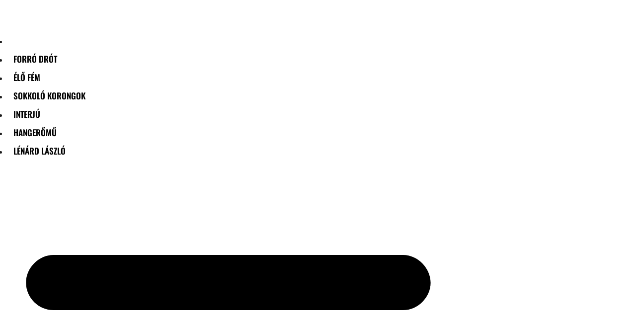

--- FILE ---
content_type: text/html; charset=UTF-8
request_url: https://hammerworld.hu/a-nyers-csirke-mint-veszelyforras/
body_size: 35678
content:
<!DOCTYPE html>
<html lang="hu">

<head>
	
	<meta charset="UTF-8">
	<meta name="viewport" content="width=device-width, initial-scale=1, minimum-scale=1">
	<link rel="profile" href="http://gmpg.org/xfn/11">
		<meta name='robots' content='index, follow, max-image-preview:large, max-snippet:-1, max-video-preview:-1' />

	<!-- This site is optimized with the Yoast SEO plugin v26.8 - https://yoast.com/product/yoast-seo-wordpress/ -->
	<title>A nyers csirke, mint veszélyforrás  - HAMMERWORLD</title>
	<meta name="description" content="A HammerWorld havonta megjelenő, a hard rock és heavy metal műfajba tartozó előadókkal foglalkozó nemzetközi zenei magazin. Alapítás éve: 1986" />
	<link rel="canonical" href="https://hammerworld.hu/a-nyers-csirke-mint-veszelyforras/" />
	<meta property="og:locale" content="hu_HU" />
	<meta property="og:type" content="article" />
	<meta property="og:title" content="A nyers csirke, mint veszélyforrás  - HAMMERWORLD" />
	<meta property="og:description" content="A HammerWorld havonta megjelenő, a hard rock és heavy metal műfajba tartozó előadókkal foglalkozó nemzetközi zenei magazin. Alapítás éve: 1986" />
	<meta property="og:url" content="https://hammerworld.hu/a-nyers-csirke-mint-veszelyforras/" />
	<meta property="og:site_name" content="HAMMERWORLD" />
	<meta property="article:publisher" content="https://www.facebook.com/hammerworld/" />
	<meta property="article:published_time" content="2022-05-20T08:27:36+00:00" />
	<meta property="article:modified_time" content="2022-05-20T08:27:37+00:00" />
	<meta property="og:image" content="https://hammerworld.hu/wp-content/uploads/2022/05/https-__receptneked.hu-2022-majus-Cikk2-e1653035238176.jpeg" />
	<meta property="og:image:width" content="1024" />
	<meta property="og:image:height" content="682" />
	<meta property="og:image:type" content="image/jpeg" />
	<meta name="author" content="PR" />
	<meta name="twitter:card" content="summary_large_image" />
	<meta name="twitter:label1" content="Szerző:" />
	<meta name="twitter:data1" content="PR" />
	<meta name="twitter:label2" content="Becsült olvasási idő" />
	<meta name="twitter:data2" content="3 perc" />
	<script type="application/ld+json" class="yoast-schema-graph">{"@context":"https://schema.org","@graph":[{"@type":"Article","@id":"https://hammerworld.hu/a-nyers-csirke-mint-veszelyforras/#article","isPartOf":{"@id":"https://hammerworld.hu/a-nyers-csirke-mint-veszelyforras/"},"author":{"name":"PR","@id":"https://hammerworld.hu/#/schema/person/cacf4c1a90f8728de67cc18aa8250ccd"},"headline":"A nyers csirke, mint veszélyforrás ","datePublished":"2022-05-20T08:27:36+00:00","dateModified":"2022-05-20T08:27:37+00:00","mainEntityOfPage":{"@id":"https://hammerworld.hu/a-nyers-csirke-mint-veszelyforras/"},"wordCount":640,"publisher":{"@id":"https://hammerworld.hu/#organization"},"image":{"@id":"https://hammerworld.hu/a-nyers-csirke-mint-veszelyforras/#primaryimage"},"thumbnailUrl":"https://hammerworld.hu/wp-content/uploads/2022/05/https-__receptneked.hu-2022-majus-Cikk2-e1653035238176.jpeg","articleSection":["Promóció"],"inLanguage":"hu"},{"@type":"WebPage","@id":"https://hammerworld.hu/a-nyers-csirke-mint-veszelyforras/","url":"https://hammerworld.hu/a-nyers-csirke-mint-veszelyforras/","name":"A nyers csirke, mint veszélyforrás  - HAMMERWORLD","isPartOf":{"@id":"https://hammerworld.hu/#website"},"primaryImageOfPage":{"@id":"https://hammerworld.hu/a-nyers-csirke-mint-veszelyforras/#primaryimage"},"image":{"@id":"https://hammerworld.hu/a-nyers-csirke-mint-veszelyforras/#primaryimage"},"thumbnailUrl":"https://hammerworld.hu/wp-content/uploads/2022/05/https-__receptneked.hu-2022-majus-Cikk2-e1653035238176.jpeg","datePublished":"2022-05-20T08:27:36+00:00","dateModified":"2022-05-20T08:27:37+00:00","description":"A HammerWorld havonta megjelenő, a hard rock és heavy metal műfajba tartozó előadókkal foglalkozó nemzetközi zenei magazin. Alapítás éve: 1986","breadcrumb":{"@id":"https://hammerworld.hu/a-nyers-csirke-mint-veszelyforras/#breadcrumb"},"inLanguage":"hu","potentialAction":[{"@type":"ReadAction","target":["https://hammerworld.hu/a-nyers-csirke-mint-veszelyforras/"]}]},{"@type":"ImageObject","inLanguage":"hu","@id":"https://hammerworld.hu/a-nyers-csirke-mint-veszelyforras/#primaryimage","url":"https://hammerworld.hu/wp-content/uploads/2022/05/https-__receptneked.hu-2022-majus-Cikk2-e1653035238176.jpeg","contentUrl":"https://hammerworld.hu/wp-content/uploads/2022/05/https-__receptneked.hu-2022-majus-Cikk2-e1653035238176.jpeg","width":1024,"height":682},{"@type":"BreadcrumbList","@id":"https://hammerworld.hu/a-nyers-csirke-mint-veszelyforras/#breadcrumb","itemListElement":[{"@type":"ListItem","position":1,"name":"Kezdőlap","item":"https://hammerworld.hu/"},{"@type":"ListItem","position":2,"name":"Promóció","item":"https://hammerworld.hu/rovat/promocio/"},{"@type":"ListItem","position":3,"name":"A nyers csirke, mint veszélyforrás "}]},{"@type":"WebSite","@id":"https://hammerworld.hu/#website","url":"https://hammerworld.hu/","name":"HAMMERWORLD","description":"METAL &amp; HARD ROCK 1986 ÓTA","publisher":{"@id":"https://hammerworld.hu/#organization"},"potentialAction":[{"@type":"SearchAction","target":{"@type":"EntryPoint","urlTemplate":"https://hammerworld.hu/?s={search_term_string}"},"query-input":{"@type":"PropertyValueSpecification","valueRequired":true,"valueName":"search_term_string"}}],"inLanguage":"hu"},{"@type":"Organization","@id":"https://hammerworld.hu/#organization","name":"HammerWorld ☆ Metal & Hard Rock","url":"https://hammerworld.hu/","logo":{"@type":"ImageObject","inLanguage":"hu","@id":"https://hammerworld.hu/#/schema/logo/image/","url":"https://hammerworld.hu/wp-content/uploads/2021/11/hammerworld_logo.png","contentUrl":"https://hammerworld.hu/wp-content/uploads/2021/11/hammerworld_logo.png","width":240,"height":47,"caption":"HammerWorld ☆ Metal & Hard Rock"},"image":{"@id":"https://hammerworld.hu/#/schema/logo/image/"},"sameAs":["https://www.facebook.com/hammerworld/","https://www.instagram.com/hammerworldmagazin/","https://www.youtube.com/channel/UCO-yodIcL-f0APEvaXCUWuw"]},{"@type":"Person","@id":"https://hammerworld.hu/#/schema/person/cacf4c1a90f8728de67cc18aa8250ccd","name":"PR"}]}</script>
	<!-- / Yoast SEO plugin. -->


<link rel='dns-prefetch' href='//fonts.googleapis.com' />
<style id='wp-img-auto-sizes-contain-inline-css'>
img:is([sizes=auto i],[sizes^="auto," i]){contain-intrinsic-size:3000px 1500px}
/*# sourceURL=wp-img-auto-sizes-contain-inline-css */
</style>
<link rel='stylesheet' id='wp-block-library-css' href='https://hammerworld.hu/wp-includes/css/dist/block-library/style.min.css?ver=6.9' media='all' />
<style id='classic-theme-styles-inline-css'>
/*! This file is auto-generated */
.wp-block-button__link{color:#fff;background-color:#32373c;border-radius:9999px;box-shadow:none;text-decoration:none;padding:calc(.667em + 2px) calc(1.333em + 2px);font-size:1.125em}.wp-block-file__button{background:#32373c;color:#fff;text-decoration:none}
/*# sourceURL=/wp-includes/css/classic-themes.min.css */
</style>
<style id='global-styles-inline-css'>
:root{--wp--preset--aspect-ratio--square: 1;--wp--preset--aspect-ratio--4-3: 4/3;--wp--preset--aspect-ratio--3-4: 3/4;--wp--preset--aspect-ratio--3-2: 3/2;--wp--preset--aspect-ratio--2-3: 2/3;--wp--preset--aspect-ratio--16-9: 16/9;--wp--preset--aspect-ratio--9-16: 9/16;--wp--preset--color--black: #000000;--wp--preset--color--cyan-bluish-gray: #abb8c3;--wp--preset--color--white: #ffffff;--wp--preset--color--pale-pink: #f78da7;--wp--preset--color--vivid-red: #cf2e2e;--wp--preset--color--luminous-vivid-orange: #ff6900;--wp--preset--color--luminous-vivid-amber: #fcb900;--wp--preset--color--light-green-cyan: #7bdcb5;--wp--preset--color--vivid-green-cyan: #00d084;--wp--preset--color--pale-cyan-blue: #8ed1fc;--wp--preset--color--vivid-cyan-blue: #0693e3;--wp--preset--color--vivid-purple: #9b51e0;--wp--preset--color--neve-link-color: var(--nv-primary-accent);--wp--preset--color--neve-link-hover-color: var(--nv-secondary-accent);--wp--preset--color--nv-site-bg: var(--nv-site-bg);--wp--preset--color--nv-light-bg: var(--nv-light-bg);--wp--preset--color--nv-dark-bg: var(--nv-dark-bg);--wp--preset--color--neve-text-color: var(--nv-text-color);--wp--preset--color--nv-text-dark-bg: var(--nv-text-dark-bg);--wp--preset--color--nv-c-1: var(--nv-c-1);--wp--preset--color--nv-c-2: var(--nv-c-2);--wp--preset--gradient--vivid-cyan-blue-to-vivid-purple: linear-gradient(135deg,rgb(6,147,227) 0%,rgb(155,81,224) 100%);--wp--preset--gradient--light-green-cyan-to-vivid-green-cyan: linear-gradient(135deg,rgb(122,220,180) 0%,rgb(0,208,130) 100%);--wp--preset--gradient--luminous-vivid-amber-to-luminous-vivid-orange: linear-gradient(135deg,rgb(252,185,0) 0%,rgb(255,105,0) 100%);--wp--preset--gradient--luminous-vivid-orange-to-vivid-red: linear-gradient(135deg,rgb(255,105,0) 0%,rgb(207,46,46) 100%);--wp--preset--gradient--very-light-gray-to-cyan-bluish-gray: linear-gradient(135deg,rgb(238,238,238) 0%,rgb(169,184,195) 100%);--wp--preset--gradient--cool-to-warm-spectrum: linear-gradient(135deg,rgb(74,234,220) 0%,rgb(151,120,209) 20%,rgb(207,42,186) 40%,rgb(238,44,130) 60%,rgb(251,105,98) 80%,rgb(254,248,76) 100%);--wp--preset--gradient--blush-light-purple: linear-gradient(135deg,rgb(255,206,236) 0%,rgb(152,150,240) 100%);--wp--preset--gradient--blush-bordeaux: linear-gradient(135deg,rgb(254,205,165) 0%,rgb(254,45,45) 50%,rgb(107,0,62) 100%);--wp--preset--gradient--luminous-dusk: linear-gradient(135deg,rgb(255,203,112) 0%,rgb(199,81,192) 50%,rgb(65,88,208) 100%);--wp--preset--gradient--pale-ocean: linear-gradient(135deg,rgb(255,245,203) 0%,rgb(182,227,212) 50%,rgb(51,167,181) 100%);--wp--preset--gradient--electric-grass: linear-gradient(135deg,rgb(202,248,128) 0%,rgb(113,206,126) 100%);--wp--preset--gradient--midnight: linear-gradient(135deg,rgb(2,3,129) 0%,rgb(40,116,252) 100%);--wp--preset--font-size--small: 13px;--wp--preset--font-size--medium: 20px;--wp--preset--font-size--large: 36px;--wp--preset--font-size--x-large: 42px;--wp--preset--spacing--20: 0.44rem;--wp--preset--spacing--30: 0.67rem;--wp--preset--spacing--40: 1rem;--wp--preset--spacing--50: 1.5rem;--wp--preset--spacing--60: 2.25rem;--wp--preset--spacing--70: 3.38rem;--wp--preset--spacing--80: 5.06rem;--wp--preset--shadow--natural: 6px 6px 9px rgba(0, 0, 0, 0.2);--wp--preset--shadow--deep: 12px 12px 50px rgba(0, 0, 0, 0.4);--wp--preset--shadow--sharp: 6px 6px 0px rgba(0, 0, 0, 0.2);--wp--preset--shadow--outlined: 6px 6px 0px -3px rgb(255, 255, 255), 6px 6px rgb(0, 0, 0);--wp--preset--shadow--crisp: 6px 6px 0px rgb(0, 0, 0);}:where(.is-layout-flex){gap: 0.5em;}:where(.is-layout-grid){gap: 0.5em;}body .is-layout-flex{display: flex;}.is-layout-flex{flex-wrap: wrap;align-items: center;}.is-layout-flex > :is(*, div){margin: 0;}body .is-layout-grid{display: grid;}.is-layout-grid > :is(*, div){margin: 0;}:where(.wp-block-columns.is-layout-flex){gap: 2em;}:where(.wp-block-columns.is-layout-grid){gap: 2em;}:where(.wp-block-post-template.is-layout-flex){gap: 1.25em;}:where(.wp-block-post-template.is-layout-grid){gap: 1.25em;}.has-black-color{color: var(--wp--preset--color--black) !important;}.has-cyan-bluish-gray-color{color: var(--wp--preset--color--cyan-bluish-gray) !important;}.has-white-color{color: var(--wp--preset--color--white) !important;}.has-pale-pink-color{color: var(--wp--preset--color--pale-pink) !important;}.has-vivid-red-color{color: var(--wp--preset--color--vivid-red) !important;}.has-luminous-vivid-orange-color{color: var(--wp--preset--color--luminous-vivid-orange) !important;}.has-luminous-vivid-amber-color{color: var(--wp--preset--color--luminous-vivid-amber) !important;}.has-light-green-cyan-color{color: var(--wp--preset--color--light-green-cyan) !important;}.has-vivid-green-cyan-color{color: var(--wp--preset--color--vivid-green-cyan) !important;}.has-pale-cyan-blue-color{color: var(--wp--preset--color--pale-cyan-blue) !important;}.has-vivid-cyan-blue-color{color: var(--wp--preset--color--vivid-cyan-blue) !important;}.has-vivid-purple-color{color: var(--wp--preset--color--vivid-purple) !important;}.has-neve-link-color-color{color: var(--wp--preset--color--neve-link-color) !important;}.has-neve-link-hover-color-color{color: var(--wp--preset--color--neve-link-hover-color) !important;}.has-nv-site-bg-color{color: var(--wp--preset--color--nv-site-bg) !important;}.has-nv-light-bg-color{color: var(--wp--preset--color--nv-light-bg) !important;}.has-nv-dark-bg-color{color: var(--wp--preset--color--nv-dark-bg) !important;}.has-neve-text-color-color{color: var(--wp--preset--color--neve-text-color) !important;}.has-nv-text-dark-bg-color{color: var(--wp--preset--color--nv-text-dark-bg) !important;}.has-nv-c-1-color{color: var(--wp--preset--color--nv-c-1) !important;}.has-nv-c-2-color{color: var(--wp--preset--color--nv-c-2) !important;}.has-black-background-color{background-color: var(--wp--preset--color--black) !important;}.has-cyan-bluish-gray-background-color{background-color: var(--wp--preset--color--cyan-bluish-gray) !important;}.has-white-background-color{background-color: var(--wp--preset--color--white) !important;}.has-pale-pink-background-color{background-color: var(--wp--preset--color--pale-pink) !important;}.has-vivid-red-background-color{background-color: var(--wp--preset--color--vivid-red) !important;}.has-luminous-vivid-orange-background-color{background-color: var(--wp--preset--color--luminous-vivid-orange) !important;}.has-luminous-vivid-amber-background-color{background-color: var(--wp--preset--color--luminous-vivid-amber) !important;}.has-light-green-cyan-background-color{background-color: var(--wp--preset--color--light-green-cyan) !important;}.has-vivid-green-cyan-background-color{background-color: var(--wp--preset--color--vivid-green-cyan) !important;}.has-pale-cyan-blue-background-color{background-color: var(--wp--preset--color--pale-cyan-blue) !important;}.has-vivid-cyan-blue-background-color{background-color: var(--wp--preset--color--vivid-cyan-blue) !important;}.has-vivid-purple-background-color{background-color: var(--wp--preset--color--vivid-purple) !important;}.has-neve-link-color-background-color{background-color: var(--wp--preset--color--neve-link-color) !important;}.has-neve-link-hover-color-background-color{background-color: var(--wp--preset--color--neve-link-hover-color) !important;}.has-nv-site-bg-background-color{background-color: var(--wp--preset--color--nv-site-bg) !important;}.has-nv-light-bg-background-color{background-color: var(--wp--preset--color--nv-light-bg) !important;}.has-nv-dark-bg-background-color{background-color: var(--wp--preset--color--nv-dark-bg) !important;}.has-neve-text-color-background-color{background-color: var(--wp--preset--color--neve-text-color) !important;}.has-nv-text-dark-bg-background-color{background-color: var(--wp--preset--color--nv-text-dark-bg) !important;}.has-nv-c-1-background-color{background-color: var(--wp--preset--color--nv-c-1) !important;}.has-nv-c-2-background-color{background-color: var(--wp--preset--color--nv-c-2) !important;}.has-black-border-color{border-color: var(--wp--preset--color--black) !important;}.has-cyan-bluish-gray-border-color{border-color: var(--wp--preset--color--cyan-bluish-gray) !important;}.has-white-border-color{border-color: var(--wp--preset--color--white) !important;}.has-pale-pink-border-color{border-color: var(--wp--preset--color--pale-pink) !important;}.has-vivid-red-border-color{border-color: var(--wp--preset--color--vivid-red) !important;}.has-luminous-vivid-orange-border-color{border-color: var(--wp--preset--color--luminous-vivid-orange) !important;}.has-luminous-vivid-amber-border-color{border-color: var(--wp--preset--color--luminous-vivid-amber) !important;}.has-light-green-cyan-border-color{border-color: var(--wp--preset--color--light-green-cyan) !important;}.has-vivid-green-cyan-border-color{border-color: var(--wp--preset--color--vivid-green-cyan) !important;}.has-pale-cyan-blue-border-color{border-color: var(--wp--preset--color--pale-cyan-blue) !important;}.has-vivid-cyan-blue-border-color{border-color: var(--wp--preset--color--vivid-cyan-blue) !important;}.has-vivid-purple-border-color{border-color: var(--wp--preset--color--vivid-purple) !important;}.has-neve-link-color-border-color{border-color: var(--wp--preset--color--neve-link-color) !important;}.has-neve-link-hover-color-border-color{border-color: var(--wp--preset--color--neve-link-hover-color) !important;}.has-nv-site-bg-border-color{border-color: var(--wp--preset--color--nv-site-bg) !important;}.has-nv-light-bg-border-color{border-color: var(--wp--preset--color--nv-light-bg) !important;}.has-nv-dark-bg-border-color{border-color: var(--wp--preset--color--nv-dark-bg) !important;}.has-neve-text-color-border-color{border-color: var(--wp--preset--color--neve-text-color) !important;}.has-nv-text-dark-bg-border-color{border-color: var(--wp--preset--color--nv-text-dark-bg) !important;}.has-nv-c-1-border-color{border-color: var(--wp--preset--color--nv-c-1) !important;}.has-nv-c-2-border-color{border-color: var(--wp--preset--color--nv-c-2) !important;}.has-vivid-cyan-blue-to-vivid-purple-gradient-background{background: var(--wp--preset--gradient--vivid-cyan-blue-to-vivid-purple) !important;}.has-light-green-cyan-to-vivid-green-cyan-gradient-background{background: var(--wp--preset--gradient--light-green-cyan-to-vivid-green-cyan) !important;}.has-luminous-vivid-amber-to-luminous-vivid-orange-gradient-background{background: var(--wp--preset--gradient--luminous-vivid-amber-to-luminous-vivid-orange) !important;}.has-luminous-vivid-orange-to-vivid-red-gradient-background{background: var(--wp--preset--gradient--luminous-vivid-orange-to-vivid-red) !important;}.has-very-light-gray-to-cyan-bluish-gray-gradient-background{background: var(--wp--preset--gradient--very-light-gray-to-cyan-bluish-gray) !important;}.has-cool-to-warm-spectrum-gradient-background{background: var(--wp--preset--gradient--cool-to-warm-spectrum) !important;}.has-blush-light-purple-gradient-background{background: var(--wp--preset--gradient--blush-light-purple) !important;}.has-blush-bordeaux-gradient-background{background: var(--wp--preset--gradient--blush-bordeaux) !important;}.has-luminous-dusk-gradient-background{background: var(--wp--preset--gradient--luminous-dusk) !important;}.has-pale-ocean-gradient-background{background: var(--wp--preset--gradient--pale-ocean) !important;}.has-electric-grass-gradient-background{background: var(--wp--preset--gradient--electric-grass) !important;}.has-midnight-gradient-background{background: var(--wp--preset--gradient--midnight) !important;}.has-small-font-size{font-size: var(--wp--preset--font-size--small) !important;}.has-medium-font-size{font-size: var(--wp--preset--font-size--medium) !important;}.has-large-font-size{font-size: var(--wp--preset--font-size--large) !important;}.has-x-large-font-size{font-size: var(--wp--preset--font-size--x-large) !important;}
:where(.wp-block-post-template.is-layout-flex){gap: 1.25em;}:where(.wp-block-post-template.is-layout-grid){gap: 1.25em;}
:where(.wp-block-term-template.is-layout-flex){gap: 1.25em;}:where(.wp-block-term-template.is-layout-grid){gap: 1.25em;}
:where(.wp-block-columns.is-layout-flex){gap: 2em;}:where(.wp-block-columns.is-layout-grid){gap: 2em;}
:root :where(.wp-block-pullquote){font-size: 1.5em;line-height: 1.6;}
/*# sourceURL=global-styles-inline-css */
</style>
<link rel='stylesheet' id='_ning_font_awesome_css-css' href='https://hammerworld.hu/wp-content/plugins/angwp/assets/fonts/font-awesome/css/font-awesome.min.css?ver=1.6.2' media='all' />
<link rel='stylesheet' id='_ning_css-css' href='https://hammerworld.hu/wp-content/plugins/angwp/assets/dist/angwp.bundle.js.css?ver=1.6.2' media='all' />
<link rel='stylesheet' id='spr_col_animate_css-css' href='https://hammerworld.hu/wp-content/plugins/angwp/include/extensions/spr_columns/assets/css/animate.min.css?ver=1.6.2' media='all' />
<link rel='stylesheet' id='spr_col_css-css' href='https://hammerworld.hu/wp-content/plugins/angwp/include/extensions/spr_columns/assets/css/spr_columns.css?ver=1.6.2' media='all' />
<link rel='stylesheet' id='neve-style-css' href='https://hammerworld.hu/wp-content/themes/neve/style-main-new.min.css?ver=4.2.2' media='all' />
<style id='neve-style-inline-css'>
.is-menu-sidebar .header-menu-sidebar { visibility: visible; }.is-menu-sidebar.menu_sidebar_slide_left .header-menu-sidebar { transform: translate3d(0, 0, 0); left: 0; }.is-menu-sidebar.menu_sidebar_slide_right .header-menu-sidebar { transform: translate3d(0, 0, 0); right: 0; }.is-menu-sidebar.menu_sidebar_pull_right .header-menu-sidebar, .is-menu-sidebar.menu_sidebar_pull_left .header-menu-sidebar { transform: translateX(0); }.is-menu-sidebar.menu_sidebar_dropdown .header-menu-sidebar { height: auto; }.is-menu-sidebar.menu_sidebar_dropdown .header-menu-sidebar-inner { max-height: 400px; padding: 20px 0; }.is-menu-sidebar.menu_sidebar_full_canvas .header-menu-sidebar { opacity: 1; }.header-menu-sidebar .menu-item-nav-search:not(.floating) { pointer-events: none; }.header-menu-sidebar .menu-item-nav-search .is-menu-sidebar { pointer-events: unset; }@media screen and (max-width: 960px) { .builder-item.cr .item--inner { --textalign: center; --justify: center; } }
.nv-meta-list li.meta:not(:last-child):after { content:"/" }.nv-meta-list .no-mobile{
			display:none;
		}.nv-meta-list li.last::after{
			content: ""!important;
		}@media (min-width: 769px) {
			.nv-meta-list .no-mobile {
				display: inline-block;
			}
			.nv-meta-list li.last:not(:last-child)::after {
		 		content: "/" !important;
			}
		}
 :root{ --container: 748px;--postwidth:100%; --primarybtnbg: var(--nv-primary-accent); --primarybtnhoverbg: var(--nv-light-bg); --primarybtncolor: #ffffff; --secondarybtncolor: var(--nv-primary-accent); --primarybtnhovercolor: #ffffff; --secondarybtnhovercolor: var(--nv-primary-accent);--primarybtnborderradius:3px;--secondarybtnborderradius:3px;--secondarybtnborderwidth:3px;--btnpadding:13px 15px;--primarybtnpadding:13px 15px;--secondarybtnpadding:calc(13px - 3px) calc(15px - 3px); --bodyfontfamily: "Encode Sans"; --bodyfontsize: 15px; --bodylineheight: 1.6em; --bodyletterspacing: 0px; --bodyfontweight: 400; --bodytexttransform: none; --headingsfontfamily: Rokkitt; --h1fontsize: 1.5em; --h1fontweight: 600; --h1lineheight: 1.6em; --h1letterspacing: 0px; --h1texttransform: uppercase; --h2fontsize: 1.2em; --h2fontweight: 600; --h2lineheight: 1.6em; --h2letterspacing: 0px; --h2texttransform: uppercase; --h3fontsize: 1.1em; --h3fontweight: 600; --h3lineheight: 1.6em; --h3letterspacing: 0px; --h3texttransform: uppercase; --h4fontsize: 1em; --h4fontweight: 600; --h4lineheight: 1.6em; --h4letterspacing: 0px; --h4texttransform: uppercase; --h5fontsize: 0.9em; --h5fontweight: 600; --h5lineheight: 1.6em; --h5letterspacing: 0px; --h5texttransform: uppercase; --h6fontsize: 0.75em; --h6fontweight: 600; --h6lineheight: 1.6em; --h6letterspacing: 0px; --h6texttransform: uppercase;--formfieldborderwidth:2px;--formfieldborderradius:3px; --formfieldbgcolor: var(--nv-site-bg); --formfieldbordercolor: #dddddd; --formfieldcolor: var(--nv-text-color);--formfieldpadding:10px 12px; } .nv-index-posts{ --borderradius:0px; } .single-post-container .alignfull > [class*="__inner-container"], .single-post-container .alignwide > [class*="__inner-container"]{ max-width:718px } .nv-meta-list{ --avatarsize: 20px; } .single .nv-meta-list{ --avatarsize: 20px; } .blog .blog-entry-title, .archive .blog-entry-title{ --texttransform: uppercase; } .nv-post-cover{ --height: 250px;--padding:40px 15px;--justify: flex-start; --textalign: left; --valign: center; } .nv-post-cover .nv-title-meta-wrap, .nv-page-title-wrap, .entry-header{ --textalign: left; } .nv-is-boxed.nv-title-meta-wrap{ --padding:40px 15px; --bgcolor: var(--nv-dark-bg); } .nv-overlay{ --opacity: 50; --blendmode: normal; } .nv-is-boxed.nv-comments-wrap{ --padding:20px; } .nv-is-boxed.comment-respond{ --padding:20px; } .single:not(.single-product), .page{ --c-vspace:0 0 0 0;; } .scroll-to-top{ --color: var(--nv-text-dark-bg);--padding:8px 10px; --borderradius: 3px; --bgcolor: var(--nv-primary-accent); --hovercolor: var(--nv-text-dark-bg); --hoverbgcolor: var(--nv-primary-accent);--size:16px; } .global-styled{ --bgcolor: var(--nv-site-bg); } .header-top{ --rowbcolor: var(--nv-light-bg); --color: var(--nv-text-color); --bgcolor: var(--nv-site-bg); } .header-main{ --rowbcolor: var(--nv-light-bg); --color: #ffffff; --bgcolor: var(--nv-secondary-accent); } .header-bottom{ --rowbcolor: var(--nv-light-bg); --color: var(--nv-text-color); --bgcolor: var(--nv-site-bg); } .header-menu-sidebar-bg{ --justify: flex-start; --textalign: left;--flexg: 1;--wrapdropdownwidth: auto; --color: var(--nv-text-color); --bgcolor: var(--nv-site-bg); } .header-menu-sidebar{ width: 360px; } .builder-item--logo{ --maxwidth: 120px; --fs: 24px;--padding:10px 0;--margin:0; --textalign: left;--justify: flex-start; } .builder-item--nav-icon,.header-menu-sidebar .close-sidebar-panel .navbar-toggle{ --borderradius:0; } .builder-item--nav-icon{ --label-margin:0 5px 0 0;;--padding:10px 15px;--margin:0; } .builder-item--primary-menu{ --hovercolor: var(--nv-secondary-accent); --hovertextcolor: var(--nv-text-color); --activecolor: var(--nv-primary-accent); --spacing: 20px; --height: 25px;--padding:0;--margin:0; --fontsize: 1em; --lineheight: 1.6; --letterspacing: 0px; --fontweight: 500; --texttransform: none; --iconsize: 1em; } .hfg-is-group.has-primary-menu .inherit-ff{ --inheritedfw: 500; } .footer-top-inner .row{ grid-template-columns:1fr 1fr 1fr; --valign: flex-start; } .footer-top{ --rowbcolor: var(--nv-light-bg); --color: var(--nv-text-color); --bgcolor: var(--nv-site-bg); } .footer-main-inner .row{ grid-template-columns:1fr 1fr 1fr; --valign: flex-start; } .footer-main{ --rowbcolor: var(--nv-light-bg); --color: var(--nv-text-color); --bgcolor: var(--nv-site-bg); } .footer-bottom-inner .row{ grid-template-columns:1fr 1fr 1fr; --valign: flex-start; } .footer-bottom{ --rowbcolor: var(--nv-light-bg); --color: var(--nv-text-dark-bg); --bgcolor: var(--nv-secondary-accent); } @media(min-width: 576px){ :root{ --container: 992px;--postwidth:100%;--btnpadding:13px 15px;--primarybtnpadding:13px 15px;--secondarybtnpadding:calc(13px - 3px) calc(15px - 3px); --bodyfontsize: 16px; --bodylineheight: 1.6em; --bodyletterspacing: 0px; --h1fontsize: 2em; --h1lineheight: 1.6em; --h1letterspacing: 0px; --h2fontsize: 1.8em; --h2lineheight: 1.6em; --h2letterspacing: 0px; --h3fontsize: 1.6em; --h3lineheight: 1.6em; --h3letterspacing: 0px; --h4fontsize: 1.4em; --h4lineheight: 1.6em; --h4letterspacing: 0px; --h5fontsize: 1.2em; --h5lineheight: 1.6em; --h5letterspacing: 0px; --h6fontsize: 1em; --h6lineheight: 1.6em; --h6letterspacing: 0px; } .single-post-container .alignfull > [class*="__inner-container"], .single-post-container .alignwide > [class*="__inner-container"]{ max-width:962px } .nv-meta-list{ --avatarsize: 20px; } .single .nv-meta-list{ --avatarsize: 20px; } .nv-post-cover{ --height: 320px;--padding:60px 30px;--justify: flex-start; --textalign: left; --valign: center; } .nv-post-cover .nv-title-meta-wrap, .nv-page-title-wrap, .entry-header{ --textalign: left; } .nv-is-boxed.nv-title-meta-wrap{ --padding:60px 30px; } .nv-is-boxed.nv-comments-wrap{ --padding:30px; } .nv-is-boxed.comment-respond{ --padding:30px; } .single:not(.single-product), .page{ --c-vspace:0 0 0 0;; } .scroll-to-top{ --padding:8px 10px;--size:16px; } .header-menu-sidebar-bg{ --justify: flex-start; --textalign: left;--flexg: 1;--wrapdropdownwidth: auto; } .header-menu-sidebar{ width: 360px; } .builder-item--logo{ --maxwidth: 200px; --fs: 24px;--padding:10px 0;--margin:0; --textalign: left;--justify: flex-start; } .builder-item--nav-icon{ --label-margin:0 5px 0 0;;--padding:10px 15px;--margin:0; } .builder-item--primary-menu{ --spacing: 20px; --height: 25px;--padding:0;--margin:0; --fontsize: 1em; --lineheight: 1.6; --letterspacing: 0px; --iconsize: 1em; } }@media(min-width: 960px){ :root{ --container: 1170px;--postwidth:100%;--btnpadding:13px 15px;--primarybtnpadding:13px 15px;--secondarybtnpadding:calc(13px - 3px) calc(15px - 3px); --bodyfontsize: 15px; --bodylineheight: 1.6em; --bodyletterspacing: 0px; --h1fontsize: 2.2em; --h1lineheight: 1.2em; --h1letterspacing: 1px; --h2fontsize: 2em; --h2lineheight: 1.2em; --h2letterspacing: 1px; --h3fontsize: 1.8em; --h3lineheight: 1.2em; --h3letterspacing: 1px; --h4fontsize: 1.6em; --h4lineheight: 1.2em; --h4letterspacing: 0px; --h5fontsize: 1.4em; --h5lineheight: 1.2em; --h5letterspacing: 1px; --h6fontsize: 1.2em; --h6lineheight: 1.2em; --h6letterspacing: 1px; } body:not(.single):not(.archive):not(.blog):not(.search):not(.error404) .neve-main > .container .col, body.post-type-archive-course .neve-main > .container .col, body.post-type-archive-llms_membership .neve-main > .container .col{ max-width: 100%; } body:not(.single):not(.archive):not(.blog):not(.search):not(.error404) .nv-sidebar-wrap, body.post-type-archive-course .nv-sidebar-wrap, body.post-type-archive-llms_membership .nv-sidebar-wrap{ max-width: 0%; } .neve-main > .archive-container .nv-index-posts.col{ max-width: 100%; } .neve-main > .archive-container .nv-sidebar-wrap{ max-width: 0%; } .neve-main > .single-post-container .nv-single-post-wrap.col{ max-width: 70%; } .single-post-container .alignfull > [class*="__inner-container"], .single-post-container .alignwide > [class*="__inner-container"]{ max-width:789px } .container-fluid.single-post-container .alignfull > [class*="__inner-container"], .container-fluid.single-post-container .alignwide > [class*="__inner-container"]{ max-width:calc(70% + 15px) } .neve-main > .single-post-container .nv-sidebar-wrap{ max-width: 30%; } .nv-meta-list{ --avatarsize: 20px; } .single .nv-meta-list{ --avatarsize: 20px; } .nv-post-cover{ --height: 400px;--padding:60px 40px;--justify: flex-start; --textalign: left; --valign: center; } .nv-post-cover .nv-title-meta-wrap, .nv-page-title-wrap, .entry-header{ --textalign: left; } .nv-is-boxed.nv-title-meta-wrap{ --padding:60px 40px; } .nv-is-boxed.nv-comments-wrap{ --padding:40px; } .nv-is-boxed.comment-respond{ --padding:40px; } .single:not(.single-product), .page{ --c-vspace:0 0 0 0;; } .scroll-to-top{ --padding:8px 10px;--size:16px; } .header-main{ --height:100px; } .header-menu-sidebar-bg{ --justify: flex-start; --textalign: left;--flexg: 1;--wrapdropdownwidth: auto; } .header-menu-sidebar{ width: 360px; } .builder-item--logo{ --maxwidth: 240px; --fs: 24px;--padding:10px 0;--margin:0; --textalign: left;--justify: flex-start; } .builder-item--nav-icon{ --label-margin:0 5px 0 0;;--padding:10px 15px;--margin:0; } .builder-item--primary-menu{ --spacing: 20px; --height: 25px;--padding:0;--margin:0; --fontsize: 1em; --lineheight: 1.6; --letterspacing: 0px; --iconsize: 1em; } }.nv-content-wrap .elementor a:not(.button):not(.wp-block-file__button){ text-decoration: none; }.scroll-to-top {right: 20px; border: none; position: fixed; bottom: 30px; display: none; opacity: 0; visibility: hidden; transition: opacity 0.3s ease-in-out, visibility 0.3s ease-in-out; align-items: center; justify-content: center; z-index: 999; } @supports (-webkit-overflow-scrolling: touch) { .scroll-to-top { bottom: 74px; } } .scroll-to-top.image { background-position: center; } .scroll-to-top .scroll-to-top-image { width: 100%; height: 100%; } .scroll-to-top .scroll-to-top-label { margin: 0; padding: 5px; } .scroll-to-top:hover { text-decoration: none; } .scroll-to-top.scroll-to-top-left {left: 20px; right: unset;} .scroll-to-top.scroll-show-mobile { display: flex; } @media (min-width: 960px) { .scroll-to-top { display: flex; } }.scroll-to-top { color: var(--color); padding: var(--padding); border-radius: var(--borderradius); background: var(--bgcolor); } .scroll-to-top:hover, .scroll-to-top:focus { color: var(--hovercolor); background: var(--hoverbgcolor); } .scroll-to-top-icon, .scroll-to-top.image .scroll-to-top-image { width: var(--size); height: var(--size); } .scroll-to-top-image { background-image: var(--bgimage); background-size: cover; }:root{--nv-primary-accent:#c11111;--nv-secondary-accent:#c88226;--nv-site-bg:#ffffff;--nv-light-bg:#1a1a1a;--nv-dark-bg:#1a1a1a;--nv-text-color:#1a1a1a;--nv-text-dark-bg:rgba(255,255,255,0.81);--nv-c-1:#c11111;--nv-c-2:#1a1a1a;--nv-fallback-ff:Tahoma, Geneva, sans-serif;}
:root{--e-global-color-nvprimaryaccent:#c11111;--e-global-color-nvsecondaryaccent:#c88226;--e-global-color-nvsitebg:#ffffff;--e-global-color-nvlightbg:#1a1a1a;--e-global-color-nvdarkbg:#1a1a1a;--e-global-color-nvtextcolor:#1a1a1a;--e-global-color-nvtextdarkbg:rgba(255,255,255,0.81);--e-global-color-nvc1:#c11111;--e-global-color-nvc2:#1a1a1a;}
/*# sourceURL=neve-style-inline-css */
</style>
<link rel='stylesheet' id='elementor-frontend-css' href='https://hammerworld.hu/wp-content/plugins/elementor/assets/css/frontend.min.css?ver=3.34.2' media='all' />
<style id='elementor-frontend-inline-css'>
.elementor-kit-143{--e-global-color-primary:#D51216;--e-global-color-secondary:#C88226;--e-global-color-text:#202020;--e-global-color-accent:#444444;--e-global-color-4a1904c:#000000;--e-global-color-c0bbe56:#FFFFFF;--e-global-color-8d88ed4:#E6E6E6;--e-global-color-4c41c86:#FFFFFFAB;--e-global-color-93e2495:#BCBCBC;--e-global-color-2515d12:#B7B7B7;--e-global-color-61231d9:#888888;--e-global-typography-primary-font-family:"Oswald";--e-global-typography-primary-font-weight:600;--e-global-typography-secondary-font-family:"Oswald";--e-global-typography-secondary-font-weight:400;--e-global-typography-text-font-family:"Georgia";--e-global-typography-text-font-size:16px;--e-global-typography-text-font-weight:500;--e-global-typography-accent-font-family:"PT Sans";--e-global-typography-accent-font-size:1.1em;--e-global-typography-accent-font-weight:600;--e-global-typography-a617ef2-font-family:"PT Sans";--e-global-typography-a617ef2-font-size:14px;--e-global-typography-a617ef2-font-weight:300;background-color:var( --e-global-color-c0bbe56 );color:var( --e-global-color-text );font-family:var( --e-global-typography-text-font-family ), Sans-serif;font-size:var( --e-global-typography-text-font-size );font-weight:var( --e-global-typography-text-font-weight );--e-page-transition-entrance-animation:e-page-transition-fade-out;--e-page-transition-exit-animation:e-page-transition-zoom-in;--e-page-transition-animation-duration:500ms;}.elementor-kit-143 button,.elementor-kit-143 input[type="button"],.elementor-kit-143 input[type="submit"],.elementor-kit-143 .elementor-button{background-color:var( --e-global-color-primary );font-family:var( --e-global-typography-primary-font-family ), Sans-serif;font-weight:var( --e-global-typography-primary-font-weight );color:var( --e-global-color-8d88ed4 );}.elementor-kit-143 button:hover,.elementor-kit-143 button:focus,.elementor-kit-143 input[type="button"]:hover,.elementor-kit-143 input[type="button"]:focus,.elementor-kit-143 input[type="submit"]:hover,.elementor-kit-143 input[type="submit"]:focus,.elementor-kit-143 .elementor-button:hover,.elementor-kit-143 .elementor-button:focus{background-color:var( --e-global-color-text );}.elementor-kit-143 e-page-transition{background-color:var( --e-global-color-c0bbe56 );}.elementor-kit-143 p{margin-block-end:15px;}.elementor-kit-143 a{color:var( --e-global-color-4a1904c );}.elementor-kit-143 a:hover{color:var( --e-global-color-primary );}.elementor-kit-143 h1{color:var( --e-global-color-4a1904c );font-family:"Oswald", Sans-serif;font-size:2.4em;font-weight:600;text-transform:none;letter-spacing:0px;}.elementor-kit-143 h2{font-family:var( --e-global-typography-primary-font-family ), Sans-serif;font-weight:var( --e-global-typography-primary-font-weight );}.elementor-kit-143 h3{font-family:var( --e-global-typography-primary-font-family ), Sans-serif;font-weight:var( --e-global-typography-primary-font-weight );}.elementor-kit-143 h4{font-family:var( --e-global-typography-primary-font-family ), Sans-serif;font-weight:var( --e-global-typography-primary-font-weight );}.elementor-kit-143 h5{font-family:var( --e-global-typography-primary-font-family ), Sans-serif;font-weight:var( --e-global-typography-primary-font-weight );}.elementor-kit-143 h6{font-family:var( --e-global-typography-primary-font-family ), Sans-serif;font-weight:var( --e-global-typography-primary-font-weight );}.elementor-section.elementor-section-boxed > .elementor-container{max-width:1170px;}.e-con{--container-max-width:1170px;}.elementor-widget:not(:last-child){margin-block-end:20px;}.elementor-element{--widgets-spacing:20px 20px;--widgets-spacing-row:20px;--widgets-spacing-column:20px;}{}h1.entry-title{display:var(--page-title-display);}@media(max-width:1024px){.elementor-kit-143{font-size:var( --e-global-typography-text-font-size );}.elementor-section.elementor-section-boxed > .elementor-container{max-width:1024px;}.e-con{--container-max-width:1024px;}}@media(max-width:767px){.elementor-kit-143{font-size:var( --e-global-typography-text-font-size );}.elementor-kit-143 h1{font-size:2em;}.elementor-section.elementor-section-boxed > .elementor-container{max-width:767px;}.e-con{--container-max-width:767px;}}/* Start custom CSS */a {text-decoration:none!important;}
ul {list-style: disc;}
ul li {margin-bottom:10px;font-size:16px}

ol li {font-size:0.9em !important; line-height:1.3em!important;}
h2 {letter-spacing:0!important;}
p {
font-family:Georgia;
font-size: 16px !important;
line-height:1.55em!important;
}
figure img {margin: 0 auto 30px auto;}

@media (min-width: 960px) {
	.postContent p {margin-right:75px!important;margin-left:75px!important;}
	.postContent .wp-block-columns p {margin:0!important;}
}


#content {padding-top:20px;}
.line {margin-top:10px;margin-bottom:10px;}
.elementor-button-link:hover {background-color:var(--e-global-color-primary)!important;} 
.elementor-heading-title a:hover {color:var(--e-global-color-primary)!important;}
.megrendeles .elementor-button:hover {background-color:var(--e-global-color-4a1904c)!important;
color:var(--e-global-color-8d88ed4)!important;}

/* HEADER - MENU */
.menu a:hover, .mobilMenu a:hover {
    animation-fill-mode-webkit-transition: .4s;
-o-transition: .4s;
transition: .4s;}
.slogen, .elementor-element-9c6d460 {border: none!important;}
.whiteMenu .homeIcon i, .whiteMenu .homeIcon a {
background-color: white!important;    color:black!important;
}
.whiteMenu .homeIcon a i:hover {
background-color: white!important; color:var(--e-global-color-primary)!important;
}

.mobilMenu a:hover {color:var(--e-global-color-primary) !important;}
.mobilMenu a:active {background-color:white!important;color:var(--e-global-color-primary) !important;}

/* BLOCK TITLE */
.blockTitle h3 {
    display: flex;
    width: 100%;
    justify-content: center;
    align-items:left;
    text-align:left;
}
.blockTitle h3:after {
    content: '';
    border-top: 7px solid;
    margin: 11px 0 0 10px;
    flex: 1 0 20px;
}
/* SIDEBAR - WIDGET TITLE */
.widget-title h6 {
    display: flex;
    width: 100%;
    justify-content: center;
    align-items:left;
    text-align:left;
	font-size: 20px !important;
	line-height:1.2em;
}
.widget-title h6:after {
    content: '';
    border-top: 7px solid;
    margin: 9px 0 0 10px;
    flex: 1 0 20px;
}
/* LINE - H1 TITLE */
h1 {
	display: -webkit-box;
	display: -moz-box;
	display: -ms-flexbox;
	display: -moz-flex;
	display: -webkit-flex;
	display: flex;
    width: 100%;
    justify-content: center;
    align-items:center;
    text-align:center;
	line-height: 1.2em !important;
	text-align: left;
}
/*h1:before,*/ 
h1:after {
    content: '';
    border-top: 7px solid;
    margin: 9px 10px 0 10px;
    flex: 1 0 20px;
}
h1 span {font-size: 60%;line-height:38px;padding-top:10px;}

/* SZOGES - H1 TITLE */
.szoges h3, .szogesGrey h3 {
    display: flex;
    width: 100%;
    justify-content: left;
    align-items:left;
    text-align:left;
}
.szoges h3:after {
    content: '';
	  background: url('https://hammerworld.hu/wp-content/uploads/2021/11/szogesdrot_black.png') no-repeat;
    flex: 1 0 30px;
}
.szogesGrey h3:after {
    content: '';
	  background: url('https://hammerworld.hu/wp-content/uploads/2021/11/szogesdrot_grey.png') no-repeat;
    flex: 1 0 30px;
}

/* SZOGES WIDGET - H6 TITLE */
.szoges h6 {
    display: flex;
    width: 100%;
    justify-content: left;
    align-items:left;
    text-align:left;
	  font-size: 20px;
		line-height:1.2em;	
	  margin-bottom: 10px;
}
.szoges h6:after {
    content: ' ';
	background: url('https://hammerworld.hu/wp-content/uploads/2021/11/szogesdrot_black.png') no-repeat;
    flex: 1 0 20px;
}

/* POST EXCERPT */
.elementor-element-9c787f8, .elementor-global-5186,
.elementor-element-5e4f684 {margin-bottom:10px!important;}

.lead, .lead2 {margin-bottom:0!important;}

/* POST - Content
- elementor - custom css */

/* POST - IMAGE+TEXT BOX*/
@media (max-width:600px) {
	alignwide {width: 100vw !important;}
	.is-stacked-on-mobile {
		grid-template-columns:100% auto !important;
	}
}

/* SIDEBAR - widgets */
@media (min-width: 960px) {
.nv-sidebar-wrap.nv-right {
    border-left: 1px solid var(--nv-primary-accent);
	padding-left:30px;
	padding-right:0px;
}}
.widget-title {text-align:center;font-family:var(--e-global-typography-primary-font-family);font-size:1.3em !important;text-transform:uppercase;
padding:10px 0px 10px 0px;
}
.top5 ol li {margin-top:2px!important;}
.nepszeru .elementor-widget-heading {margin:2px;}
.nepszeru .elementor-grid {grid-row-gap:15px;}
.textwidget ol {padding-left:30px;}
.widget ul li {margin-top: 0px;line-height:1.4em !important;}
.widget ul li a {line-height:1.2em !important;}
.excerpt-wrap ul, .nv-content-wrap ul {
    list-style-type: none;
}
.hangTitle span {font-weight:900; color: var(--e-global-color-primary);}
.hangTitle span::before {
	content: '';
	white-space: pre;
}
.hirek .elementor-widget-heading {margin-bottom:5px;}
.rltdpstsplgn_posts_title {font-size:16px !important;}

/* SEARCH */
.search-field {color: var(--e-global-color-nvlightbg) !important; font-family: var(--e-global-typography-primary-font-family) !important;}
.search-form input[type=search], .woocommerce-product-search input[type=search] {
  border: none!important;
}

/* LOOP sablons */
.elementor-element.elementor-element-b56787d,
.elementor-element.elementor-element-2bd5c42 {grid-row-gap: 25px;}
.mini_news .elementor-widget:not(:last-child) {margin-bottom:5px!important;}
.megtobb a.elementor-button-link:hover, .hangproba_list a.elementor-button-link:hover, .kereses a.elementor-button-link:hover {background-color:var(--e-global-color-text) !important;}

/* Last and Popular Post*/
.entry-meta {	border-bottom: 1px solid #44444496;}
.rltdpstsplgn_posts_title {margin-bottom:0; text-transform: none;}
.entry-meta, .entry-date
{font-size:0.9em;}
.entry-meta {color:var( --e-global-color-text)!important;
}
.rltdpstsplgn_date::before {
	  font-family: 'Font Awesome 5 Free';
    font-weight: 900;
		font-size: 14px;
    content: "f133";
	  padding-right:3px;
}
.rltdpstsplgn-post-count {font-weight:500;}

/* FORRO DROT */
.forrodrot .elementor-page-title {margin-bottom: 0;}
.dalpremier .elementor-widget-container, .dalpremier .elementor-3964 .elementor-element.elementor-element-7e5650c .elementor-widget-container  {color:var(--e-global-color-8d88ed4)!important;}

/* HANGPROBA */
.hangproba_list .elementor-heading-title a:hover {color:var(--e-global-color-primary)!important;}

/* ARCHIV */
.archiv li {display:block; margin-top: 120px!important; margin-bottom: 0rem!important;}
.archiv li:first-child {margin-top: 0px!important;}
.archiv a, .archiv span {font-size: 2em!important; line-height:40px;}
.archiv h2 {display: block;margin-top:15px;margin-bottom:10px;}
.archiv h2 a {font-size: 1em!important;}
.archiv .month {float:left;margin-left:10px;}
.archiv .month a {color:var(--e-global-color-primary)!important;}
.archiv .month a:hover {color:black!important;}

@media (max-width: 600px) {
	.archiv li {display:block; margin-top: 150px!important; margin-bottom: 0rem!important;}
	.archiv li:first-child {margin-top: 0px!important;}
	.archiv a, .archiv span {font-size: 1.4em!important; line-height:25px;}
	.archiv h2 {display: block;margin-top:15px;margin-bottom:10px;font-size: 2em!important;}
	.archiv .month {float:left;margin-left:10px;}
	.archiv .month a {color:var(--e-global-color-primary)!important;}
	.archiv .month a:hover {color:black!important;}
}

/* KONCERTMENU */
.sor0 i, .sor1 i, .sor2 i, .sor3 i, .sor4 i, .sor5 i, .sor6 i, .sor7 i, .sor8 i, .sor9 i, .sor10 i, .sor11 i, .sor12 i, .sor13 i, .sor14 i, .sor15 i, .sor16 i, .sor17 i, .sor18 i, .sor19 i, .sor20 i  {display:none;} 
/* ADS */
.ads-adlabel {font-size:12px;}
.adsBlock::after {
	display:block;
	content:'hirdetés';
	color: #b8b8b8;
	font-size:0.8em;
	text-align:center;
	margin-top:0;
}
@media (min-width: 320px) {
	.ad120_1,.ad120_2 {margin:0 auto;}
}

/* HAMMER TV */
.hammer4 a {color:var(--e-global-color-4a1904c)!important;}
.tv_title a:hover {color:var(--e-global-color-primary)!important;}
#tv_list a:hover {color:var(--e-global-color-primary)!important;}
.tvContent {margin-bottom:0!important;}

/* KERESES */
.cikklist h5 {color: var(--e-global-color-primary);}
.cikklist h5:hover {color: var(--e-global-color-primary);}
.cikklist a span {margin-bottom:-20px;}

/* FOOTER */
footer a span:hover {color:var(--e-global-color-primary)!important;}

/* NEWSLETTER */
.tnp-subscription {margin:0;}
.hirlevel label {
	font-size: 0.9em;
	color: var(--e-global-color-4c41c86)!important;
	font-weight: 400;
}
.hirlevel input[type="email"] {
	height: auto;
	border-radius: 0;
}
.tnp-privacy {font-weight:400;}
.tnp-privacy-field a {color:var(--e-global-color-4c41c86);font-weight:400;}
.hirlevel input[type="submit"] {
	background-color: var(--e-global-color-primary) !important;
	border-radius: 0;
	display: flex !important;
	flex-basis: 100%;
    width:100% !important;
	text-align:center;
	align-items: center;
    -webkit-box-pack: center;
    -ms-flex-pack: center;
    justify-content: center;
    -webkit-box-align: center;
    align-content: center;
	padding-top: 15px !important;
	padding-bottom: 15px !important;
	letter-spacing: 1px !important;
}
.hirlevel input[type="submit"]:hover {
	background-color: var(--nv-primary-accent) !important;
}/* End custom CSS */
.elementor-147 .elementor-element.elementor-element-fce1e9a > .elementor-container{min-height:0px;}.elementor-147 .elementor-element.elementor-element-fce1e9a{margin-top:0px;margin-bottom:0px;padding:0px 0px 0px 0px;}.elementor-147 .elementor-element.elementor-element-a4d3450 > .elementor-widget-wrap > .elementor-widget:not(.elementor-widget__width-auto):not(.elementor-widget__width-initial):not(:last-child):not(.elementor-absolute){margin-block-end:0px;}.elementor-147 .elementor-element.elementor-element-a4d3450 > .elementor-element-populated, .elementor-147 .elementor-element.elementor-element-a4d3450 > .elementor-element-populated > .elementor-background-overlay, .elementor-147 .elementor-element.elementor-element-a4d3450 > .elementor-background-slideshow{border-radius:0px 0px 0px 0px;}.elementor-147 .elementor-element.elementor-element-a4d3450 > .elementor-element-populated{margin:0px 0px 0px 0px;--e-column-margin-right:0px;--e-column-margin-left:0px;padding:0px 0px 0px 0px;}.elementor-147 .elementor-element.elementor-element-f462d95{--divider-border-style:solid;--divider-color:var( --e-global-color-c0bbe56 );--divider-border-width:1px;}.elementor-147 .elementor-element.elementor-element-f462d95 > .elementor-widget-container{margin:0px 0px 0px 0px;padding:0px 0px 0px 0px;}.elementor-147 .elementor-element.elementor-element-f462d95 .elementor-divider-separator{width:100%;}.elementor-147 .elementor-element.elementor-element-f462d95 .elementor-divider{padding-block-start:0px;padding-block-end:0px;}.elementor-147 .elementor-element.elementor-element-9c6d460:not(.elementor-motion-effects-element-type-background), .elementor-147 .elementor-element.elementor-element-9c6d460 > .elementor-motion-effects-container > .elementor-motion-effects-layer{background-color:var( --e-global-color-c0bbe56 );}.elementor-147 .elementor-element.elementor-element-9c6d460{border-style:solid;border-width:0px 0px 1px 0px;border-color:#202020;transition:background 0.3s, border 0.3s, border-radius 0.3s, box-shadow 0.3s;margin-top:0px;margin-bottom:0px;padding:0px 0px 0px 0px;}.elementor-147 .elementor-element.elementor-element-9c6d460 > .elementor-background-overlay{transition:background 0.3s, border-radius 0.3s, opacity 0.3s;}.elementor-147 .elementor-element.elementor-element-d4e5577:not(.elementor-motion-effects-element-type-background) > .elementor-widget-wrap, .elementor-147 .elementor-element.elementor-element-d4e5577 > .elementor-widget-wrap > .elementor-motion-effects-container > .elementor-motion-effects-layer{background-color:#FFFFFF;}.elementor-bc-flex-widget .elementor-147 .elementor-element.elementor-element-d4e5577.elementor-column .elementor-widget-wrap{align-items:center;}.elementor-147 .elementor-element.elementor-element-d4e5577.elementor-column.elementor-element[data-element_type="column"] > .elementor-widget-wrap.elementor-element-populated{align-content:center;align-items:center;}.elementor-147 .elementor-element.elementor-element-d4e5577 > .elementor-element-populated{border-style:solid;border-width:0px 0px 1px 0px;border-color:var( --e-global-color-text );transition:background 0.3s, border 0.3s, border-radius 0.3s, box-shadow 0.3s;margin:0px 0px 0px 0px;--e-column-margin-right:0px;--e-column-margin-left:0px;padding:0px 15px 0px 15px;}.elementor-147 .elementor-element.elementor-element-d4e5577 > .elementor-element-populated, .elementor-147 .elementor-element.elementor-element-d4e5577 > .elementor-element-populated > .elementor-background-overlay, .elementor-147 .elementor-element.elementor-element-d4e5577 > .elementor-background-slideshow{border-radius:0px 0px 0px 0px;}.elementor-147 .elementor-element.elementor-element-d4e5577 > .elementor-element-populated > .elementor-background-overlay{transition:background 0.3s, border-radius 0.3s, opacity 0.3s;}.elementor-147 .elementor-element.elementor-element-1cf8692{margin-top:15px;margin-bottom:15px;padding:0px 0px 0px 0px;}.elementor-bc-flex-widget .elementor-147 .elementor-element.elementor-element-b8a31eb.elementor-column .elementor-widget-wrap{align-items:center;}.elementor-147 .elementor-element.elementor-element-b8a31eb.elementor-column.elementor-element[data-element_type="column"] > .elementor-widget-wrap.elementor-element-populated{align-content:center;align-items:center;}.elementor-147 .elementor-element.elementor-element-b8a31eb > .elementor-element-populated{margin:0px 0px 0px 0px;--e-column-margin-right:0px;--e-column-margin-left:0px;padding:0px 0px 0px 0px;}.elementor-147 .elementor-element.elementor-element-31b7192 > .elementor-widget-container{margin:0px 0px 0px 0px;padding:0px 0px 0px 0px;}.elementor-147 .elementor-element.elementor-element-31b7192{text-align:start;}.elementor-bc-flex-widget .elementor-147 .elementor-element.elementor-element-85cfbc1.elementor-column .elementor-widget-wrap{align-items:center;}.elementor-147 .elementor-element.elementor-element-85cfbc1.elementor-column.elementor-element[data-element_type="column"] > .elementor-widget-wrap.elementor-element-populated{align-content:center;align-items:center;}.elementor-147 .elementor-element.elementor-element-85cfbc1.elementor-column > .elementor-widget-wrap{justify-content:flex-end;}.elementor-147 .elementor-element.elementor-element-85cfbc1 > .elementor-widget-wrap > .elementor-widget:not(.elementor-widget__width-auto):not(.elementor-widget__width-initial):not(:last-child):not(.elementor-absolute){margin-block-end:0px;}.elementor-147 .elementor-element.elementor-element-85cfbc1 > .elementor-element-populated{margin:0px 0px 0px 0px;--e-column-margin-right:0px;--e-column-margin-left:0px;padding:0px 0px 0px 0px;}.elementor-147 .elementor-element.elementor-element-d5c7c0c > .elementor-widget-container{margin:0px 0px 0px 0px;padding:0px 0px 0px 0px;}.elementor-147 .elementor-element.elementor-element-d5c7c0c .elementor-menu-toggle{margin:0 auto;}.elementor-147 .elementor-element.elementor-element-d5c7c0c .elementor-nav-menu .elementor-item{font-family:"Oswald", Sans-serif;font-size:17px;font-weight:600;text-transform:uppercase;}.elementor-147 .elementor-element.elementor-element-d5c7c0c .elementor-nav-menu--main .elementor-item{color:var( --e-global-color-4a1904c );fill:var( --e-global-color-4a1904c );padding-left:12px;padding-right:12px;padding-top:5px;padding-bottom:5px;}.elementor-147 .elementor-element.elementor-element-d5c7c0c .elementor-nav-menu--main .elementor-item:hover,
					.elementor-147 .elementor-element.elementor-element-d5c7c0c .elementor-nav-menu--main .elementor-item.elementor-item-active,
					.elementor-147 .elementor-element.elementor-element-d5c7c0c .elementor-nav-menu--main .elementor-item.highlighted,
					.elementor-147 .elementor-element.elementor-element-d5c7c0c .elementor-nav-menu--main .elementor-item:focus{color:var( --e-global-color-primary );fill:var( --e-global-color-primary );}.elementor-147 .elementor-element.elementor-element-d5c7c0c .elementor-nav-menu--main .elementor-item.elementor-item-active{color:var( --e-global-color-primary );}.elementor-147 .elementor-element.elementor-element-d5c7c0c{--e-nav-menu-horizontal-menu-item-margin:calc( 15px / 2 );}.elementor-147 .elementor-element.elementor-element-d5c7c0c .elementor-nav-menu--main:not(.elementor-nav-menu--layout-horizontal) .elementor-nav-menu > li:not(:last-child){margin-bottom:15px;}.elementor-147 .elementor-element.elementor-element-2fa556f > .elementor-widget-container{padding:0px 0px 0px 0px;}.elementor-147 .elementor-element.elementor-element-2fa556f .elementor-menu-toggle{margin:0 auto;}.elementor-147 .elementor-element.elementor-element-2fa556f .elementor-nav-menu .elementor-item{font-family:"Oswald", Sans-serif;font-size:17px;font-weight:600;text-transform:uppercase;}.elementor-147 .elementor-element.elementor-element-2fa556f .elementor-nav-menu--main .elementor-item{color:var( --e-global-color-4a1904c );fill:var( --e-global-color-4a1904c );padding-left:12px;padding-right:12px;padding-top:5px;padding-bottom:5px;}.elementor-147 .elementor-element.elementor-element-2fa556f .elementor-nav-menu--main .elementor-item:hover,
					.elementor-147 .elementor-element.elementor-element-2fa556f .elementor-nav-menu--main .elementor-item.elementor-item-active,
					.elementor-147 .elementor-element.elementor-element-2fa556f .elementor-nav-menu--main .elementor-item.highlighted,
					.elementor-147 .elementor-element.elementor-element-2fa556f .elementor-nav-menu--main .elementor-item:focus{color:var( --e-global-color-primary );fill:var( --e-global-color-primary );}.elementor-147 .elementor-element.elementor-element-2fa556f .elementor-nav-menu--main .elementor-item.elementor-item-active{color:var( --e-global-color-primary );}.elementor-147 .elementor-element.elementor-element-2fa556f{--e-nav-menu-horizontal-menu-item-margin:calc( 15px / 2 );}.elementor-147 .elementor-element.elementor-element-2fa556f .elementor-nav-menu--main:not(.elementor-nav-menu--layout-horizontal) .elementor-nav-menu > li:not(:last-child){margin-bottom:15px;}.elementor-147 .elementor-element.elementor-element-2fa556f .elementor-nav-menu--dropdown a, .elementor-147 .elementor-element.elementor-element-2fa556f .elementor-menu-toggle{color:var( --e-global-color-4a1904c );fill:var( --e-global-color-4a1904c );}.elementor-147 .elementor-element.elementor-element-2fa556f .elementor-nav-menu--dropdown{background-color:var( --e-global-color-8d88ed4 );}.elementor-147 .elementor-element.elementor-element-2fa556f .elementor-nav-menu--dropdown a:hover,
					.elementor-147 .elementor-element.elementor-element-2fa556f .elementor-nav-menu--dropdown a:focus,
					.elementor-147 .elementor-element.elementor-element-2fa556f .elementor-nav-menu--dropdown a.elementor-item-active,
					.elementor-147 .elementor-element.elementor-element-2fa556f .elementor-nav-menu--dropdown a.highlighted,
					.elementor-147 .elementor-element.elementor-element-2fa556f .elementor-menu-toggle:hover,
					.elementor-147 .elementor-element.elementor-element-2fa556f .elementor-menu-toggle:focus{color:var( --e-global-color-primary );}.elementor-147 .elementor-element.elementor-element-2fa556f .elementor-nav-menu--dropdown a:hover,
					.elementor-147 .elementor-element.elementor-element-2fa556f .elementor-nav-menu--dropdown a:focus,
					.elementor-147 .elementor-element.elementor-element-2fa556f .elementor-nav-menu--dropdown a.elementor-item-active,
					.elementor-147 .elementor-element.elementor-element-2fa556f .elementor-nav-menu--dropdown a.highlighted{background-color:var( --e-global-color-8d88ed4 );}.elementor-147 .elementor-element.elementor-element-2fa556f .elementor-nav-menu--dropdown a.elementor-item-active{color:var( --e-global-color-8d88ed4 );background-color:var( --e-global-color-accent );}.elementor-147 .elementor-element.elementor-element-2fa556f .elementor-nav-menu--dropdown .elementor-item, .elementor-147 .elementor-element.elementor-element-2fa556f .elementor-nav-menu--dropdown  .elementor-sub-item{font-family:"Maven Pro", Sans-serif;font-size:16px;font-weight:600;}.elementor-147 .elementor-element.elementor-element-b241ac4:not(.elementor-motion-effects-element-type-background), .elementor-147 .elementor-element.elementor-element-b241ac4 > .elementor-motion-effects-container > .elementor-motion-effects-layer{background-color:var( --e-global-color-c0bbe56 );}.elementor-147 .elementor-element.elementor-element-b241ac4{border-style:solid;border-width:0px 0px 2px 0px;border-color:var( --e-global-color-text );transition:background 0.3s, border 0.3s, border-radius 0.3s, box-shadow 0.3s;margin-top:0px;margin-bottom:0px;padding:0px 0px 0px 0px;}.elementor-147 .elementor-element.elementor-element-b241ac4 > .elementor-background-overlay{transition:background 0.3s, border-radius 0.3s, opacity 0.3s;}.elementor-bc-flex-widget .elementor-147 .elementor-element.elementor-element-02f91bc.elementor-column .elementor-widget-wrap{align-items:center;}.elementor-147 .elementor-element.elementor-element-02f91bc.elementor-column.elementor-element[data-element_type="column"] > .elementor-widget-wrap.elementor-element-populated{align-content:center;align-items:center;}.elementor-147 .elementor-element.elementor-element-02f91bc > .elementor-element-populated{margin:0px 0px 0px 0px;--e-column-margin-right:0px;--e-column-margin-left:0px;padding:0px 0px 0px 0px;}.elementor-147 .elementor-element.elementor-element-bb84501{margin-top:15px;margin-bottom:15px;padding:0px 0px 0px 0px;}.elementor-bc-flex-widget .elementor-147 .elementor-element.elementor-element-5e26f7c.elementor-column .elementor-widget-wrap{align-items:center;}.elementor-147 .elementor-element.elementor-element-5e26f7c.elementor-column.elementor-element[data-element_type="column"] > .elementor-widget-wrap.elementor-element-populated{align-content:center;align-items:center;}.elementor-147 .elementor-element.elementor-element-5e26f7c > .elementor-element-populated{margin:0px 0px 0px 0px;--e-column-margin-right:0px;--e-column-margin-left:0px;padding:0px 0px 0px 0px;}.elementor-147 .elementor-element.elementor-element-7305132 > .elementor-widget-container{margin:0px 0px 0px 0px;padding:0px 0px 0px 0px;}.elementor-147 .elementor-element.elementor-element-7305132{text-align:start;}.elementor-bc-flex-widget .elementor-147 .elementor-element.elementor-element-afed6d0.elementor-column .elementor-widget-wrap{align-items:center;}.elementor-147 .elementor-element.elementor-element-afed6d0.elementor-column.elementor-element[data-element_type="column"] > .elementor-widget-wrap.elementor-element-populated{align-content:center;align-items:center;}.elementor-147 .elementor-element.elementor-element-afed6d0.elementor-column > .elementor-widget-wrap{justify-content:flex-end;}.elementor-147 .elementor-element.elementor-element-afed6d0 > .elementor-widget-wrap > .elementor-widget:not(.elementor-widget__width-auto):not(.elementor-widget__width-initial):not(:last-child):not(.elementor-absolute){margin-block-end:0px;}.elementor-147 .elementor-element.elementor-element-afed6d0 > .elementor-element-populated{margin:0px 0px 0px 0px;--e-column-margin-right:0px;--e-column-margin-left:0px;padding:0px 0px 0px 0px;}.elementor-147 .elementor-element.elementor-element-7f04f94 > .elementor-widget-container{margin:0px 0px 0px 0px;padding:0px 0px 0px 0px;}.elementor-147 .elementor-element.elementor-element-7f04f94 .elementor-menu-toggle{margin:0 auto;}.elementor-147 .elementor-element.elementor-element-7f04f94 .elementor-nav-menu .elementor-item{font-family:"Oswald", Sans-serif;font-size:17px;font-weight:600;text-transform:uppercase;}.elementor-147 .elementor-element.elementor-element-7f04f94 .elementor-nav-menu--main .elementor-item{color:var( --e-global-color-4a1904c );fill:var( --e-global-color-4a1904c );padding-left:12px;padding-right:12px;padding-top:5px;padding-bottom:5px;}.elementor-147 .elementor-element.elementor-element-7f04f94 .elementor-nav-menu--main .elementor-item:hover,
					.elementor-147 .elementor-element.elementor-element-7f04f94 .elementor-nav-menu--main .elementor-item.elementor-item-active,
					.elementor-147 .elementor-element.elementor-element-7f04f94 .elementor-nav-menu--main .elementor-item.highlighted,
					.elementor-147 .elementor-element.elementor-element-7f04f94 .elementor-nav-menu--main .elementor-item:focus{color:var( --e-global-color-primary );fill:var( --e-global-color-primary );}.elementor-147 .elementor-element.elementor-element-7f04f94 .elementor-nav-menu--main .elementor-item.elementor-item-active{color:var( --e-global-color-primary );}.elementor-147 .elementor-element.elementor-element-7f04f94{--e-nav-menu-horizontal-menu-item-margin:calc( 15px / 2 );}.elementor-147 .elementor-element.elementor-element-7f04f94 .elementor-nav-menu--main:not(.elementor-nav-menu--layout-horizontal) .elementor-nav-menu > li:not(:last-child){margin-bottom:15px;}.elementor-theme-builder-content-area{height:400px;}.elementor-location-header:before, .elementor-location-footer:before{content:"";display:table;clear:both;}@media(max-width:767px){.elementor-147 .elementor-element.elementor-element-b8a31eb > .elementor-widget-wrap > .elementor-widget:not(.elementor-widget__width-auto):not(.elementor-widget__width-initial):not(:last-child):not(.elementor-absolute){margin-block-end:0px;}.elementor-147 .elementor-element.elementor-element-31b7192{text-align:center;}.elementor-147 .elementor-element.elementor-element-b241ac4{border-width:0px 0px 1px 0px;}.elementor-147 .elementor-element.elementor-element-5e26f7c > .elementor-widget-wrap > .elementor-widget:not(.elementor-widget__width-auto):not(.elementor-widget__width-initial):not(:last-child):not(.elementor-absolute){margin-block-end:0px;}.elementor-147 .elementor-element.elementor-element-7305132 > .elementor-widget-container{margin:0px 0px 10px 0px;}.elementor-147 .elementor-element.elementor-element-7305132{text-align:center;}.elementor-147 .elementor-element.elementor-element-afed6d0 > .elementor-element-populated{margin:0px 0px 0px 0px;--e-column-margin-right:0px;--e-column-margin-left:0px;}.elementor-147 .elementor-element.elementor-element-7f04f94 > .elementor-widget-container{margin:0px 0px 0px 0px;}}@media(min-width:768px){.elementor-147 .elementor-element.elementor-element-b8a31eb{width:24%;}.elementor-147 .elementor-element.elementor-element-85cfbc1{width:76%;}.elementor-147 .elementor-element.elementor-element-5e26f7c{width:23.849%;}.elementor-147 .elementor-element.elementor-element-afed6d0{width:76.151%;}}
.elementor-203 .elementor-element.elementor-element-6f77c74c:not(.elementor-motion-effects-element-type-background), .elementor-203 .elementor-element.elementor-element-6f77c74c > .elementor-motion-effects-container > .elementor-motion-effects-layer{background-color:#383838;}.elementor-203 .elementor-element.elementor-element-6f77c74c{border-style:solid;border-width:5px 0px 0px 0px;border-color:var( --e-global-color-primary );transition:background 0.3s, border 0.3s, border-radius 0.3s, box-shadow 0.3s;margin-top:0px;margin-bottom:0px;padding:40px 0px 0px 0px;}.elementor-203 .elementor-element.elementor-element-6f77c74c > .elementor-background-overlay{transition:background 0.3s, border-radius 0.3s, opacity 0.3s;}.elementor-203 .elementor-element.elementor-element-549965fd > .elementor-element-populated{margin:0px 0px 0px 0px;--e-column-margin-right:0px;--e-column-margin-left:0px;padding:0px 0px 0px 0px;}.elementor-203 .elementor-element.elementor-element-f8ec113{margin-top:0px;margin-bottom:20px;padding:0px 0px 0px 0px;}.elementor-bc-flex-widget .elementor-203 .elementor-element.elementor-element-26f48605.elementor-column .elementor-widget-wrap{align-items:flex-start;}.elementor-203 .elementor-element.elementor-element-26f48605.elementor-column.elementor-element[data-element_type="column"] > .elementor-widget-wrap.elementor-element-populated{align-content:flex-start;align-items:flex-start;}.elementor-203 .elementor-element.elementor-element-26f48605.elementor-column > .elementor-widget-wrap{justify-content:center;}.elementor-203 .elementor-element.elementor-element-26f48605 > .elementor-element-populated{margin:0px 0px 0px 0px;--e-column-margin-right:0px;--e-column-margin-left:0px;padding:10px 0px 0px 0px;}.elementor-203 .elementor-element.elementor-element-3867151 > .elementor-widget-container{margin:0px 0px 0px 0px;padding:0px 0px 0px 0px;}.elementor-203 .elementor-element.elementor-element-3867151{text-align:start;}.elementor-203 .elementor-element.elementor-element-92e9ef8 > .elementor-widget-container{margin:0px 0px 0px 0px;padding:0px 0px 0px 0px;}.elementor-203 .elementor-element.elementor-element-92e9ef8{text-align:start;}.elementor-203 .elementor-element.elementor-element-92e9ef8 img{max-width:115px;opacity:1;}.elementor-203 .elementor-element.elementor-element-482c813 > .elementor-widget-container{margin:0px 0px 0px 0px;padding:0px 0px 0px 0px;}.elementor-203 .elementor-element.elementor-element-482c813{color:#FFFFFF;}.elementor-203 .elementor-element.elementor-element-b7ad766 > .elementor-widget-container{margin:0px 0px 0px 0px;padding:0px 0px 0px 0px;}.elementor-203 .elementor-element.elementor-element-b7ad766{text-align:start;}.elementor-203 .elementor-element.elementor-element-b7ad766 img{max-width:150px;opacity:1;}.elementor-203 .elementor-element.elementor-element-e396982 > .elementor-widget-container{margin:0px 0px 0px 0px;padding:0px 0px 0px 0px;}.elementor-203 .elementor-element.elementor-element-e396982{text-align:start;}.elementor-203 .elementor-element.elementor-element-e396982 img{max-width:150px;opacity:1;}.elementor-203 .elementor-element.elementor-element-70159a0 > .elementor-widget-container{margin:0px 0px 0px 0px;padding:0px 0px 0px 0px;}.elementor-203 .elementor-element.elementor-element-70159a0{text-align:start;}.elementor-203 .elementor-element.elementor-element-70159a0 img{max-width:150px;opacity:1;}.elementor-203 .elementor-element.elementor-element-323a2094 .elementor-heading-title{font-family:"Oswald", Sans-serif;font-weight:600;color:var( --e-global-color-4c41c86 );}.elementor-203 .elementor-element.elementor-element-10a9a1bc > .elementor-widget-container{margin:0px 0px 0px 0px;padding:0px 0px 0px 0px;}.elementor-203 .elementor-element.elementor-element-10a9a1bc .elementor-icon-list-items:not(.elementor-inline-items) .elementor-icon-list-item:not(:last-child){padding-block-end:calc(5px/2);}.elementor-203 .elementor-element.elementor-element-10a9a1bc .elementor-icon-list-items:not(.elementor-inline-items) .elementor-icon-list-item:not(:first-child){margin-block-start:calc(5px/2);}.elementor-203 .elementor-element.elementor-element-10a9a1bc .elementor-icon-list-items.elementor-inline-items .elementor-icon-list-item{margin-inline:calc(5px/2);}.elementor-203 .elementor-element.elementor-element-10a9a1bc .elementor-icon-list-items.elementor-inline-items{margin-inline:calc(-5px/2);}.elementor-203 .elementor-element.elementor-element-10a9a1bc .elementor-icon-list-items.elementor-inline-items .elementor-icon-list-item:after{inset-inline-end:calc(-5px/2);}.elementor-203 .elementor-element.elementor-element-10a9a1bc .elementor-icon-list-icon i{color:var( --e-global-color-4c41c86 );transition:color 0.3s;}.elementor-203 .elementor-element.elementor-element-10a9a1bc .elementor-icon-list-icon svg{fill:var( --e-global-color-4c41c86 );transition:fill 0.3s;}.elementor-203 .elementor-element.elementor-element-10a9a1bc{--e-icon-list-icon-size:0px;--icon-vertical-offset:0px;}.elementor-203 .elementor-element.elementor-element-10a9a1bc .elementor-icon-list-icon{padding-inline-end:0px;}.elementor-203 .elementor-element.elementor-element-10a9a1bc .elementor-icon-list-item > .elementor-icon-list-text, .elementor-203 .elementor-element.elementor-element-10a9a1bc .elementor-icon-list-item > a{font-family:var( --e-global-typography-text-font-family ), Sans-serif;font-size:var( --e-global-typography-text-font-size );font-weight:var( --e-global-typography-text-font-weight );}.elementor-203 .elementor-element.elementor-element-10a9a1bc .elementor-icon-list-text{color:var( --e-global-color-4c41c86 );transition:color 0.3s;}.elementor-203 .elementor-element.elementor-element-ba8a6e7 .elementor-heading-title{font-family:"Oswald", Sans-serif;font-weight:600;color:var( --e-global-color-4c41c86 );}.elementor-203 .elementor-element.elementor-element-72f7e5b0 .elementor-icon-list-items:not(.elementor-inline-items) .elementor-icon-list-item:not(:last-child){padding-block-end:calc(5px/2);}.elementor-203 .elementor-element.elementor-element-72f7e5b0 .elementor-icon-list-items:not(.elementor-inline-items) .elementor-icon-list-item:not(:first-child){margin-block-start:calc(5px/2);}.elementor-203 .elementor-element.elementor-element-72f7e5b0 .elementor-icon-list-items.elementor-inline-items .elementor-icon-list-item{margin-inline:calc(5px/2);}.elementor-203 .elementor-element.elementor-element-72f7e5b0 .elementor-icon-list-items.elementor-inline-items{margin-inline:calc(-5px/2);}.elementor-203 .elementor-element.elementor-element-72f7e5b0 .elementor-icon-list-items.elementor-inline-items .elementor-icon-list-item:after{inset-inline-end:calc(-5px/2);}.elementor-203 .elementor-element.elementor-element-72f7e5b0 .elementor-icon-list-icon i{color:var( --e-global-color-4c41c86 );transition:color 0.3s;}.elementor-203 .elementor-element.elementor-element-72f7e5b0 .elementor-icon-list-icon svg{fill:var( --e-global-color-4c41c86 );transition:fill 0.3s;}.elementor-203 .elementor-element.elementor-element-72f7e5b0 .elementor-icon-list-icon{padding-inline-end:15px;}.elementor-203 .elementor-element.elementor-element-72f7e5b0{--icon-vertical-offset:0px;}.elementor-203 .elementor-element.elementor-element-72f7e5b0 .elementor-icon-list-item > .elementor-icon-list-text, .elementor-203 .elementor-element.elementor-element-72f7e5b0 .elementor-icon-list-item > a{font-family:var( --e-global-typography-text-font-family ), Sans-serif;font-size:var( --e-global-typography-text-font-size );font-weight:var( --e-global-typography-text-font-weight );}.elementor-203 .elementor-element.elementor-element-72f7e5b0 .elementor-icon-list-text{color:var( --e-global-color-4c41c86 );transition:color 0.3s;}.elementor-203 .elementor-element.elementor-element-c6da027 .elementor-heading-title{font-family:"Oswald", Sans-serif;font-weight:600;color:var( --e-global-color-4c41c86 );}.elementor-203 .elementor-element.elementor-element-8d93786:not(.elementor-motion-effects-element-type-background), .elementor-203 .elementor-element.elementor-element-8d93786 > .elementor-motion-effects-container > .elementor-motion-effects-layer{background-color:var( --e-global-color-4a1904c );}.elementor-203 .elementor-element.elementor-element-8d93786{border-style:solid;border-width:1px 0px 0px 0px;border-color:var( --e-global-color-accent );transition:background 0.3s, border 0.3s, border-radius 0.3s, box-shadow 0.3s;margin-top:0px;margin-bottom:0px;padding:0px 0px 0px 0px;}.elementor-203 .elementor-element.elementor-element-8d93786 > .elementor-background-overlay{transition:background 0.3s, border-radius 0.3s, opacity 0.3s;}.elementor-203 .elementor-element.elementor-element-1e7ab431 > .elementor-widget-container{margin:0px 0px 0px 0px;padding:0px 0px 0px 0px;}.elementor-203 .elementor-element.elementor-element-1e7ab431{text-align:start;}.elementor-203 .elementor-element.elementor-element-1e7ab431 .elementor-heading-title{font-family:"Georgia", Sans-serif;font-size:14px;font-weight:300;color:var( --e-global-color-4c41c86 );}.elementor-203 .elementor-element.elementor-element-2cbd865 > .elementor-widget-container{margin:-20px 0px 0px 0px;padding:0px 0px 0px 0px;}.elementor-203 .elementor-element.elementor-element-2cbd865{text-align:start;}.elementor-203 .elementor-element.elementor-element-2cbd865 .elementor-heading-title{font-family:"Georgia", Sans-serif;font-size:14px;font-weight:300;color:var( --e-global-color-4c41c86 );}.elementor-203 .elementor-element.elementor-element-3714712 > .elementor-widget-container{margin:0px 0px 0px 0px;padding:0px 0px 0px 0px;}.elementor-203 .elementor-element.elementor-element-3714712{text-align:start;}.elementor-203 .elementor-element.elementor-element-3714712 .elementor-heading-title{font-family:"Georgia", Sans-serif;font-size:14px;font-weight:300;color:var( --e-global-color-4c41c86 );}.elementor-203 .elementor-element.elementor-element-be48cc9{width:auto;max-width:auto;bottom:10px;}body:not(.rtl) .elementor-203 .elementor-element.elementor-element-be48cc9{right:10px;}body.rtl .elementor-203 .elementor-element.elementor-element-be48cc9{left:10px;}.elementor-203 .elementor-element.elementor-element-be48cc9 .elementor-icon-wrapper{text-align:center;}.elementor-203 .elementor-element.elementor-element-be48cc9.elementor-view-stacked .elementor-icon{background-color:var( --e-global-color-secondary );}.elementor-203 .elementor-element.elementor-element-be48cc9.elementor-view-framed .elementor-icon, .elementor-203 .elementor-element.elementor-element-be48cc9.elementor-view-default .elementor-icon{color:var( --e-global-color-secondary );border-color:var( --e-global-color-secondary );}.elementor-203 .elementor-element.elementor-element-be48cc9.elementor-view-framed .elementor-icon, .elementor-203 .elementor-element.elementor-element-be48cc9.elementor-view-default .elementor-icon svg{fill:var( --e-global-color-secondary );}.elementor-203 .elementor-element.elementor-element-be48cc9.elementor-view-stacked .elementor-icon:hover{background-color:var( --e-global-color-primary );}.elementor-203 .elementor-element.elementor-element-be48cc9.elementor-view-framed .elementor-icon:hover, .elementor-203 .elementor-element.elementor-element-be48cc9.elementor-view-default .elementor-icon:hover{color:var( --e-global-color-primary );border-color:var( --e-global-color-primary );}.elementor-203 .elementor-element.elementor-element-be48cc9.elementor-view-framed .elementor-icon:hover, .elementor-203 .elementor-element.elementor-element-be48cc9.elementor-view-default .elementor-icon:hover svg{fill:var( --e-global-color-primary );}.elementor-theme-builder-content-area{height:400px;}.elementor-location-header:before, .elementor-location-footer:before{content:"";display:table;clear:both;}@media(min-width:768px){.elementor-203 .elementor-element.elementor-element-26f48605{width:33%;}.elementor-203 .elementor-element.elementor-element-72747acc{width:15%;}.elementor-203 .elementor-element.elementor-element-5eeb83e7{width:23%;}.elementor-203 .elementor-element.elementor-element-319696b6{width:29%;}.elementor-203 .elementor-element.elementor-element-b9ef61c{width:37.32%;}.elementor-203 .elementor-element.elementor-element-14ec64f{width:62.68%;}}@media(max-width:1024px){.elementor-203 .elementor-element.elementor-element-6f77c74c{padding:30px 10px 30px 10px;}.elementor-203 .elementor-element.elementor-element-26f48605 > .elementor-element-populated{margin:0px 0px 0px 0px;--e-column-margin-right:0px;--e-column-margin-left:0px;padding:0px 0px 0px 0px;}.elementor-203 .elementor-element.elementor-element-10a9a1bc .elementor-icon-list-item > .elementor-icon-list-text, .elementor-203 .elementor-element.elementor-element-10a9a1bc .elementor-icon-list-item > a{font-size:var( --e-global-typography-text-font-size );}.elementor-203 .elementor-element.elementor-element-72f7e5b0 .elementor-icon-list-item > .elementor-icon-list-text, .elementor-203 .elementor-element.elementor-element-72f7e5b0 .elementor-icon-list-item > a{font-size:var( --e-global-typography-text-font-size );}}@media(max-width:767px){.elementor-203 .elementor-element.elementor-element-6f77c74c{padding:20px 20px 20px 20px;}.elementor-203 .elementor-element.elementor-element-549965fd > .elementor-element-populated{padding:0px 0px 0px 0px;}.elementor-203 .elementor-element.elementor-element-26f48605{width:100%;}.elementor-203 .elementor-element.elementor-element-3867151{text-align:center;}.elementor-203 .elementor-element.elementor-element-92e9ef8{text-align:center;}.elementor-203 .elementor-element.elementor-element-b7ad766{text-align:center;}.elementor-203 .elementor-element.elementor-element-e396982{text-align:center;}.elementor-203 .elementor-element.elementor-element-70159a0{text-align:center;}.elementor-203 .elementor-element.elementor-element-72747acc{width:100%;}.elementor-203 .elementor-element.elementor-element-72747acc > .elementor-element-populated{padding:20px 20px 0px 20px;}.elementor-203 .elementor-element.elementor-element-323a2094 .elementor-heading-title{font-size:16px;}.elementor-203 .elementor-element.elementor-element-10a9a1bc .elementor-icon-list-item > .elementor-icon-list-text, .elementor-203 .elementor-element.elementor-element-10a9a1bc .elementor-icon-list-item > a{font-size:var( --e-global-typography-text-font-size );}.elementor-203 .elementor-element.elementor-element-5eeb83e7{width:100%;}.elementor-203 .elementor-element.elementor-element-5eeb83e7 > .elementor-element-populated{margin:20px 0px 0px 0px;--e-column-margin-right:0px;--e-column-margin-left:0px;padding:0px 20px 0px 20px;}.elementor-203 .elementor-element.elementor-element-ba8a6e7 .elementor-heading-title{font-size:16px;}.elementor-203 .elementor-element.elementor-element-72f7e5b0 .elementor-icon-list-item > .elementor-icon-list-text, .elementor-203 .elementor-element.elementor-element-72f7e5b0 .elementor-icon-list-item > a{font-size:var( --e-global-typography-text-font-size );}.elementor-203 .elementor-element.elementor-element-319696b6{width:100%;}.elementor-203 .elementor-element.elementor-element-319696b6 > .elementor-element-populated{margin:20px 0px 20px 0px;--e-column-margin-right:0px;--e-column-margin-left:0px;padding:0px 20px 0px 20px;}.elementor-203 .elementor-element.elementor-element-c6da027 .elementor-heading-title{font-size:16px;}.elementor-203 .elementor-element.elementor-element-1e7ab431{text-align:center;}.elementor-203 .elementor-element.elementor-element-2cbd865{text-align:center;}.elementor-203 .elementor-element.elementor-element-3714712{text-align:center;}}/* Start custom CSS for heading, class: .elementor-element-1e7ab431 */.copyright p {margin:0!important;padding:0!important;}/* End custom CSS */
/* Start custom CSS for heading, class: .elementor-element-2cbd865 */.copyright p {margin:0!important;padding:0!important;}/* End custom CSS */
/* Start custom CSS for heading, class: .elementor-element-3714712 */.copyright p {margin:0!important;padding:0!important;}/* End custom CSS */
/* Start custom CSS for icon, class: .elementor-element-be48cc9 */.topButton {visibility:inherit;}/* End custom CSS */
.elementor-1684 .elementor-element.elementor-element-69f58c4{margin-top:50px;margin-bottom:0px;padding:0px 0px 0px 0px;}.elementor-1684 .elementor-element.elementor-element-4fba5d6 > .elementor-element-populated{margin:0px 0px 0px 0px;--e-column-margin-right:0px;--e-column-margin-left:0px;padding:0px 0px 0px 0px;}.elementor-1684 .elementor-element.elementor-element-728e611{transition:background 0.3s, border 0.3s, border-radius 0.3s, box-shadow 0.3s;padding:0px 0px 0px 10px;}.elementor-1684 .elementor-element.elementor-element-728e611 > .elementor-background-overlay{transition:background 0.3s, border-radius 0.3s, opacity 0.3s;}.elementor-1684 .elementor-element.elementor-element-60808ee .elementor-element-populated .elementor-heading-title{color:var( --e-global-color-primary );}.elementor-1684 .elementor-element.elementor-element-60808ee > .elementor-element-populated{text-align:start;margin:0px 0px 0px 0px;--e-column-margin-right:0px;--e-column-margin-left:0px;padding:0px 0px 0px 0px;}.elementor-1684 .elementor-element.elementor-element-bcf9fed{text-align:start;}.elementor-1684 .elementor-element.elementor-element-bcf9fed .elementor-heading-title{font-size:34px;text-transform:none;line-height:1.2em;word-spacing:0em;color:#C11111;}.elementor-1684 .elementor-element.elementor-element-a293817 .elementor-icon-list-icon{width:14px;}.elementor-1684 .elementor-element.elementor-element-a293817 .elementor-icon-list-icon i{font-size:14px;}.elementor-1684 .elementor-element.elementor-element-a293817 .elementor-icon-list-icon svg{--e-icon-list-icon-size:14px;}.elementor-1684 .elementor-element.elementor-element-a293817 .elementor-icon-list-item{font-family:"Oswald", Sans-serif;font-size:1.4em;font-weight:400;}.elementor-1684 .elementor-element.elementor-element-a368b34 > .elementor-widget-container{margin:0px 0px 0px 0px;padding:0px 0px 0px 0px;border-style:solid;border-width:1px 0px 1px 0px;border-color:var( --e-global-color-2515d12 );}.elementor-1684 .elementor-element.elementor-element-a368b34 .elementor-icon-list-icon i{color:var( --e-global-color-61231d9 );font-size:14px;}.elementor-1684 .elementor-element.elementor-element-a368b34 .elementor-icon-list-icon svg{fill:var( --e-global-color-61231d9 );--e-icon-list-icon-size:14px;}.elementor-1684 .elementor-element.elementor-element-a368b34 .elementor-icon-list-icon{width:14px;}.elementor-1684 .elementor-element.elementor-element-a368b34 .elementor-icon-list-text, .elementor-1684 .elementor-element.elementor-element-a368b34 .elementor-icon-list-text a{color:#888888;}.elementor-1684 .elementor-element.elementor-element-a368b34 .elementor-icon-list-item{font-family:"Alata", Sans-serif;font-size:13px;font-weight:400;text-transform:uppercase;}.elementor-1684 .elementor-element.elementor-element-016e9f4 > .elementor-widget-container{margin:0px 0px 0px 0px;padding:0px 0px 0px 0px;}.elementor-1684 .elementor-element.elementor-element-016e9f4 .elementor-icon-list-items:not(.elementor-inline-items) .elementor-icon-list-item:not(:last-child){padding-bottom:calc(0px/2);}.elementor-1684 .elementor-element.elementor-element-016e9f4 .elementor-icon-list-items:not(.elementor-inline-items) .elementor-icon-list-item:not(:first-child){margin-top:calc(0px/2);}.elementor-1684 .elementor-element.elementor-element-016e9f4 .elementor-icon-list-items.elementor-inline-items .elementor-icon-list-item{margin-right:calc(0px/2);margin-left:calc(0px/2);}.elementor-1684 .elementor-element.elementor-element-016e9f4 .elementor-icon-list-items.elementor-inline-items{margin-right:calc(-0px/2);margin-left:calc(-0px/2);}body.rtl .elementor-1684 .elementor-element.elementor-element-016e9f4 .elementor-icon-list-items.elementor-inline-items .elementor-icon-list-item:after{left:calc(-0px/2);}body:not(.rtl) .elementor-1684 .elementor-element.elementor-element-016e9f4 .elementor-icon-list-items.elementor-inline-items .elementor-icon-list-item:after{right:calc(-0px/2);}.elementor-1684 .elementor-element.elementor-element-016e9f4 .elementor-icon-list-icon i{color:var( --e-global-color-61231d9 );font-size:15px;}.elementor-1684 .elementor-element.elementor-element-016e9f4 .elementor-icon-list-icon svg{fill:var( --e-global-color-61231d9 );--e-icon-list-icon-size:15px;}.elementor-1684 .elementor-element.elementor-element-016e9f4 .elementor-icon-list-icon{width:15px;}body:not(.rtl) .elementor-1684 .elementor-element.elementor-element-016e9f4 .elementor-icon-list-text{padding-left:10px;}body.rtl .elementor-1684 .elementor-element.elementor-element-016e9f4 .elementor-icon-list-text{padding-right:10px;}.elementor-1684 .elementor-element.elementor-element-016e9f4 .elementor-icon-list-text, .elementor-1684 .elementor-element.elementor-element-016e9f4 .elementor-icon-list-text a{color:var( --e-global-color-61231d9 );}.elementor-1684 .elementor-element.elementor-element-016e9f4 .elementor-icon-list-item{font-family:"Oswald", Sans-serif;font-size:13px;font-weight:400;text-transform:uppercase;}.elementor-1684 .elementor-element.elementor-element-4588e1b > .elementor-widget-container{margin:20px 0px 150px 0px;padding:0px 0px 0px 0px;}.elementor-1684 .elementor-element.elementor-element-4588e1b{font-family:"Georgia", Sans-serif;font-size:18px;font-weight:500;}.elementor-1684 .elementor-element.elementor-element-abe94f2{border-style:solid;border-width:1px 0px 1px 0px;border-color:var( --e-global-color-8d88ed4 );margin-top:0px;margin-bottom:0px;padding:0px 0px 0px 0px;}.elementor-1684 .elementor-element.elementor-element-1a8e44b > .elementor-element-populated, .elementor-1684 .elementor-element.elementor-element-1a8e44b > .elementor-element-populated > .elementor-background-overlay, .elementor-1684 .elementor-element.elementor-element-1a8e44b > .elementor-background-slideshow{border-radius:0px 0px 0px 0px;}.elementor-1684 .elementor-element.elementor-element-1a8e44b > .elementor-element-populated{padding:0px 0px 0px 10px;}.elementor-1684 .elementor-element.elementor-element-551baee > .elementor-widget-container{margin:0px 0px 0px 0px;padding:0px 0px 0px 0px;border-style:solid;border-width:0px 0px 0px 0px;border-radius:0px 0px 0px 0px;}.elementor-1684 .elementor-element.elementor-element-551baee .elementor-icon-list-icon i{color:var( --e-global-color-61231d9 );font-size:14px;}.elementor-1684 .elementor-element.elementor-element-551baee .elementor-icon-list-icon svg{fill:var( --e-global-color-61231d9 );--e-icon-list-icon-size:14px;}.elementor-1684 .elementor-element.elementor-element-551baee .elementor-icon-list-icon{width:14px;}.elementor-1684 .elementor-element.elementor-element-551baee .elementor-icon-list-text, .elementor-1684 .elementor-element.elementor-element-551baee .elementor-icon-list-text a{color:#888888;}.elementor-1684 .elementor-element.elementor-element-551baee .elementor-icon-list-item{font-family:"Alata", Sans-serif;font-size:13px;font-weight:400;text-transform:uppercase;}.elementor-1684 .elementor-element.elementor-element-29f91ff{border-style:solid;border-width:1px 0px 0px 0px;border-color:var( --e-global-color-8d88ed4 );margin-top:20px;margin-bottom:30px;padding:0px 0px 0px 0px;}.elementor-1684 .elementor-element.elementor-element-1256de1 > .elementor-element-populated{margin:0px 0px 0px 0px;--e-column-margin-right:0px;--e-column-margin-left:0px;padding:0px 0px 0px 0px;}.elementor-1684 .elementor-element.elementor-element-c97da4b{border-style:solid;border-width:1px 0px 0px 0px;border-color:var( --e-global-color-8d88ed4 );margin-top:20px;margin-bottom:30px;padding:0px 0px 0px 0px;}.elementor-1684 .elementor-element.elementor-element-bb78cda > .elementor-element-populated{margin:0px 0px 0px 0px;--e-column-margin-right:0px;--e-column-margin-left:0px;padding:0px 0px 0px 0px;}.elementor-1684 .elementor-element.elementor-element-01348ae > .elementor-widget-container{margin:0px 0px 0px 0px;padding:0px 0px 0px 0px;}.elementor-1684 .elementor-element.elementor-element-b758ecd{border-style:solid;border-width:1px 0px 0px 0px;border-color:var( --e-global-color-8d88ed4 );margin-top:0px;margin-bottom:50px;padding:0px 0px 0px 0px;}.elementor-1684 .elementor-element.elementor-element-9566376 > .elementor-element-populated{padding:0px 0px 0px 10px;}.elementor-1684 .elementor-element.elementor-element-ac33431 > .elementor-element-populated{margin:0px 0px 0px 0px;--e-column-margin-right:0px;--e-column-margin-left:0px;padding:0px 0px 0px 30px;}@media(max-width:1024px){.elementor-1684 .elementor-element.elementor-element-1a8e44b > .elementor-element-populated{margin:0px 0px 0px 0px;--e-column-margin-right:0px;--e-column-margin-left:0px;padding:0px 0px 0px 20px;}.elementor-1684 .elementor-element.elementor-element-ac33431 > .elementor-element-populated{margin:0px 0px 0px 0px;--e-column-margin-right:0px;--e-column-margin-left:0px;padding:0px 0px 0px 20px;}}@media(min-width:768px){.elementor-1684 .elementor-element.elementor-element-4fba5d6{width:69.666%;}.elementor-1684 .elementor-element.elementor-element-ac33431{width:30%;}}@media(max-width:767px){.elementor-1684 .elementor-element.elementor-element-4fba5d6 > .elementor-element-populated{margin:0px 0px 0px 0px;--e-column-margin-right:0px;--e-column-margin-left:0px;padding:0px 0px 0px 0px;}.elementor-1684 .elementor-element.elementor-element-728e611{margin-top:0px;margin-bottom:0px;}.elementor-1684 .elementor-element.elementor-element-60808ee > .elementor-element-populated{margin:0px 20px 0px 10px;--e-column-margin-right:20px;--e-column-margin-left:10px;padding:0px 0px 0px 0px;}.elementor-1684 .elementor-element.elementor-element-bcf9fed .elementor-heading-title{font-size:30px;}.elementor-1684 .elementor-element.elementor-element-016e9f4 > .elementor-widget-container{margin:0px 20px 0px 0px;padding:0px 0px 0px 0px;}.elementor-1684 .elementor-element.elementor-element-1a8e44b > .elementor-element-populated{margin:0px 0px 0px 0px;--e-column-margin-right:0px;--e-column-margin-left:0px;padding:0px 20px 0px 20px;}.elementor-1684 .elementor-element.elementor-element-29f91ff{margin-top:0px;margin-bottom:0px;padding:0px 10px 0px 0px;}.elementor-1684 .elementor-element.elementor-element-1256de1 > .elementor-element-populated{margin:0px 0px 0px 0px;--e-column-margin-right:0px;--e-column-margin-left:0px;padding:0px 0px 0px 0px;}.elementor-1684 .elementor-element.elementor-element-c97da4b{margin-top:0px;margin-bottom:0px;padding:0px 10px 0px 0px;}.elementor-1684 .elementor-element.elementor-element-bb78cda > .elementor-element-populated{margin:0px 0px 0px 0px;--e-column-margin-right:0px;--e-column-margin-left:0px;padding:0px 0px 0px 0px;}.elementor-1684 .elementor-element.elementor-element-01348ae > .elementor-widget-container{margin:0px 0px 0px 0px;padding:0px 0px 0px 0px;}.elementor-1684 .elementor-element.elementor-element-9566376 > .elementor-element-populated{margin:0px 0px 0px 0px;--e-column-margin-right:0px;--e-column-margin-left:0px;padding:0px 0px 0px 0px;}.elementor-1684 .elementor-element.elementor-element-ac33431 > .elementor-element-populated{margin:0px 0px 0px 0px;--e-column-margin-right:0px;--e-column-margin-left:0px;padding:0px 20px 0px 20px;}}
/*# sourceURL=elementor-frontend-inline-css */
</style>
<link rel='stylesheet' id='widget-divider-css' href='https://hammerworld.hu/wp-content/plugins/elementor/assets/css/widget-divider.min.css?ver=3.34.2' media='all' />
<link rel='stylesheet' id='widget-image-css' href='https://hammerworld.hu/wp-content/plugins/elementor/assets/css/widget-image.min.css?ver=3.34.2' media='all' />
<link rel='stylesheet' id='widget-nav-menu-css' href='https://hammerworld.hu/wp-content/plugins/elementor-pro/assets/css/widget-nav-menu.min.css?ver=3.33.2' media='all' />
<link rel='stylesheet' id='e-sticky-css' href='https://hammerworld.hu/wp-content/plugins/elementor-pro/assets/css/modules/sticky.min.css?ver=3.33.2' media='all' />
<link rel='stylesheet' id='widget-heading-css' href='https://hammerworld.hu/wp-content/plugins/elementor/assets/css/widget-heading.min.css?ver=3.34.2' media='all' />
<link rel='stylesheet' id='widget-icon-list-css' href='https://hammerworld.hu/wp-content/plugins/elementor/assets/css/widget-icon-list.min.css?ver=3.34.2' media='all' />
<link rel='stylesheet' id='e-animation-fadeIn-css' href='https://hammerworld.hu/wp-content/plugins/elementor/assets/lib/animations/styles/fadeIn.min.css?ver=3.34.2' media='all' />
<link rel='stylesheet' id='e-motion-fx-css' href='https://hammerworld.hu/wp-content/plugins/elementor-pro/assets/css/modules/motion-fx.min.css?ver=3.33.2' media='all' />
<link rel='stylesheet' id='widget-post-info-css' href='https://hammerworld.hu/wp-content/plugins/elementor-pro/assets/css/widget-post-info.min.css?ver=3.33.2' media='all' />
<link rel='stylesheet' id='font-awesome-5-all-css' href='https://hammerworld.hu/wp-content/plugins/elementor/assets/lib/font-awesome/css/all.min.css?ver=3.34.2' media='all' />
<link rel='stylesheet' id='font-awesome-4-shim-css' href='https://hammerworld.hu/wp-content/plugins/elementor/assets/lib/font-awesome/css/v4-shims.min.css?ver=3.34.2' media='all' />
<link rel='stylesheet' id='newsletter-css' href='https://hammerworld.hu/wp-content/plugins/newsletter/style.css?ver=9.1.1' media='all' />
<link rel='stylesheet' id='neve-child-style-css' href='https://hammerworld.hu/wp-content/themes/hammerworld/style.css?ver=4.2.2' media='all' />
<link rel='stylesheet' id='neve-google-font-encode-sans-css' href='//fonts.googleapis.com/css?family=Encode+Sans%3A400%2C500&#038;display=swap&#038;ver=4.2.2' media='all' />
<link rel='stylesheet' id='neve-google-font-rokkitt-css' href='//fonts.googleapis.com/css?family=Rokkitt%3A400%2C600&#038;display=swap&#038;ver=4.2.2' media='all' />
<link rel='stylesheet' id='ecs-styles-css' href='https://hammerworld.hu/wp-content/plugins/ele-custom-skin/assets/css/ecs-style.css?ver=3.1.9' media='all' />
<link rel='stylesheet' id='elementor-gf-local-oswald-css' href='https://hammerworld.hu/wp-content/uploads/elementor/google-fonts/css/oswald.css?ver=1742272248' media='all' />
<link rel='stylesheet' id='elementor-gf-local-ptsans-css' href='https://hammerworld.hu/wp-content/uploads/elementor/google-fonts/css/ptsans.css?ver=1742272256' media='all' />
<link rel='stylesheet' id='elementor-gf-local-mavenpro-css' href='https://hammerworld.hu/wp-content/uploads/elementor/google-fonts/css/mavenpro.css?ver=1742272250' media='all' />
<link rel='stylesheet' id='elementor-gf-local-alata-css' href='https://hammerworld.hu/wp-content/uploads/elementor/google-fonts/css/alata.css?ver=1742272250' media='all' />
<script src="https://hammerworld.hu/wp-includes/js/jquery/jquery.min.js?ver=3.7.1" id="jquery-core-js"></script>
<script src="https://hammerworld.hu/wp-includes/js/jquery/jquery-migrate.min.js?ver=3.4.1" id="jquery-migrate-js"></script>
<script src="https://hammerworld.hu/wp-content/plugins/angwp/assets/dev/js/advertising.js?ver=6.9" id="adning_dummy_advertising-js"></script>
<script src="https://hammerworld.hu/wp-content/plugins/elementor-pro/assets/js/page-transitions.min.js?ver=3.33.2" id="page-transitions-js"></script>
<script src="https://hammerworld.hu/wp-content/plugins/elementor/assets/lib/font-awesome/js/v4-shims.min.js?ver=3.34.2" id="font-awesome-4-shim-js"></script>
<script id="ecs_ajax_load-js-extra">
var ecs_ajax_params = {"ajaxurl":"https://hammerworld.hu/wp-admin/admin-ajax.php","posts":"{\"page\":0,\"name\":\"a-nyers-csirke-mint-veszelyforras\",\"error\":\"\",\"m\":\"\",\"p\":0,\"post_parent\":\"\",\"subpost\":\"\",\"subpost_id\":\"\",\"attachment\":\"\",\"attachment_id\":0,\"pagename\":\"\",\"page_id\":0,\"second\":\"\",\"minute\":\"\",\"hour\":\"\",\"day\":0,\"monthnum\":0,\"year\":0,\"w\":0,\"category_name\":\"\",\"tag\":\"\",\"cat\":\"\",\"tag_id\":\"\",\"author\":\"\",\"author_name\":\"\",\"feed\":\"\",\"tb\":\"\",\"paged\":0,\"meta_key\":\"\",\"meta_value\":\"\",\"preview\":\"\",\"s\":\"\",\"sentence\":\"\",\"title\":\"\",\"fields\":\"all\",\"menu_order\":\"\",\"embed\":\"\",\"category__in\":[],\"category__not_in\":[],\"category__and\":[],\"post__in\":[],\"post__not_in\":[],\"post_name__in\":[],\"tag__in\":[],\"tag__not_in\":[],\"tag__and\":[],\"tag_slug__in\":[],\"tag_slug__and\":[],\"post_parent__in\":[],\"post_parent__not_in\":[],\"author__in\":[],\"author__not_in\":[],\"search_columns\":[],\"ignore_sticky_posts\":false,\"suppress_filters\":false,\"cache_results\":true,\"update_post_term_cache\":true,\"update_menu_item_cache\":false,\"lazy_load_term_meta\":true,\"update_post_meta_cache\":true,\"post_type\":\"\",\"posts_per_page\":10,\"nopaging\":false,\"comments_per_page\":\"50\",\"no_found_rows\":false,\"order\":\"DESC\"}"};
//# sourceURL=ecs_ajax_load-js-extra
</script>
<script src="https://hammerworld.hu/wp-content/plugins/ele-custom-skin/assets/js/ecs_ajax_pagination.js?ver=3.1.9" id="ecs_ajax_load-js"></script>
<script src="https://hammerworld.hu/wp-content/plugins/ele-custom-skin/assets/js/ecs.js?ver=3.1.9" id="ecs-script-js"></script>
	<meta name="author" content="Plus36 Creatives, hello@plus36creatives.hu">
	<meta name="designer" content="Plus36 Creatives">
	<meta name="copyright"content="Hammerworld Media Kft.">
	<meta name="owner" content="Hammerworld Media Kft.">
	
	<meta name="geo.region" content="HU-BU" />
	<meta name="geo.placename" content="Budapest" />
	<meta name="geo.position" content="47.478103;19.043829" />
	<meta name="ICBM" content="47.478103, 19.043829" />



	<!-- G-FJ1898108V -->
    <!-- Global site tag (gtag.js) - Google Analytics -->
	<script async src="https://www.googletagmanager.com/gtag/js?id=UA-983442-15"></script>
	<script>
	  window.dataLayer = window.dataLayer || [];
	  function gtag(){dataLayer.push(arguments);}
	  gtag('js', new Date());

	  gtag('config', 'UA-983442-15');
	</script>

	<link rel="preconnect" href="//fonts.gstatic.com/" />
	<link rel="preconnect" href="//facebook.com" />
	<link rel="preconnect" href="//www.instagram.com" />
	
		
	<meta name="generator" content="Elementor 3.34.2; features: e_font_icon_svg; settings: css_print_method-internal, google_font-enabled, font_display-auto">
<script src="https://analytics.ahrefs.com/analytics.js" data-key="xlm6AvfNSOLKiPERjZTqsg" async></script>
			<style>
				.e-con.e-parent:nth-of-type(n+4):not(.e-lazyloaded):not(.e-no-lazyload),
				.e-con.e-parent:nth-of-type(n+4):not(.e-lazyloaded):not(.e-no-lazyload) * {
					background-image: none !important;
				}
				@media screen and (max-height: 1024px) {
					.e-con.e-parent:nth-of-type(n+3):not(.e-lazyloaded):not(.e-no-lazyload),
					.e-con.e-parent:nth-of-type(n+3):not(.e-lazyloaded):not(.e-no-lazyload) * {
						background-image: none !important;
					}
				}
				@media screen and (max-height: 640px) {
					.e-con.e-parent:nth-of-type(n+2):not(.e-lazyloaded):not(.e-no-lazyload),
					.e-con.e-parent:nth-of-type(n+2):not(.e-lazyloaded):not(.e-no-lazyload) * {
						background-image: none !important;
					}
				}
			</style>
			<noscript><style>.lazyload[data-src]{display:none !important;}</style></noscript><style>.lazyload{background-image:none !important;}.lazyload:before{background-image:none !important;}</style>
<!-- Ads on this site are served by Adning v1.6.2 - adning.com -->
<style>.mdl_close_btn  {
  display: block !important;
  position: absolute !important;
  top: 10px !important;
  right: 10px !important;
  left: auto !important;
  width: 40px !important;
  height: 40px !important;
  font-size: 28px !important;
  background: transparent !important;
  color: white !important;
  border: none !important;
  z-index: 9999 !important;
  cursor: pointer;
}

.mdl_close_btn:hover {
  color: red;
}
</style><!-- / Adning. -->

<link rel="icon" href="https://hammerworld.hu/wp-content/uploads/2021/04/favicon512x512-398x258.png" sizes="32x32" />
<link rel="icon" href="https://hammerworld.hu/wp-content/uploads/2021/04/favicon512x512-398x258.png" sizes="192x192" />
<link rel="apple-touch-icon" href="https://hammerworld.hu/wp-content/uploads/2021/04/favicon512x512-398x258.png" />
<meta name="msapplication-TileImage" content="https://hammerworld.hu/wp-content/uploads/2021/04/favicon512x512-398x258.png" />

	</head>

<body  class="wp-singular post-template-default single single-post postid-23499 single-format-standard wp-custom-logo wp-theme-neve wp-child-theme-hammerworld  nv-blog-default nv-sidebar-right menu_sidebar_slide_left elementor-default elementor-template-full-width elementor-kit-143 elementor-page-1684" id="neve_body"  >
		<e-page-transition class="e-page-transition--entering" exclude="^https\:\/\/hammerworld\.hu\/wp\-admin\/">
					</e-page-transition>
		<div id="fb-root"></div>
<script async defer crossorigin="anonymous" src="https://connect.facebook.net/hu_HU/sdk.js#xfbml=1&version=v23.0&appId=137909896242063"></script>

<div class="wrapper">
	
	<header class="header"  >
		<a class="neve-skip-link show-on-focus" href="#content" >
			Skip to content		</a>
				<header data-elementor-type="header" data-elementor-id="147" class="elementor elementor-147 elementor-location-header" data-elementor-post-type="elementor_library">
					<section class="elementor-section elementor-top-section elementor-element elementor-element-fce1e9a elementor-section-height-min-height elementor-section-boxed elementor-section-height-default elementor-section-items-middle" data-id="fce1e9a" data-element_type="section">
						<div class="elementor-container elementor-column-gap-default">
					<div class="elementor-column elementor-col-100 elementor-top-column elementor-element elementor-element-a4d3450" data-id="a4d3450" data-element_type="column">
			<div class="elementor-widget-wrap elementor-element-populated">
						<div class="elementor-element elementor-element-f462d95 elementor-widget-divider--view-line elementor-widget elementor-widget-divider" data-id="f462d95" data-element_type="widget" id="pageTop" data-widget_type="divider.default">
				<div class="elementor-widget-container">
							<div class="elementor-divider">
			<span class="elementor-divider-separator">
						</span>
		</div>
						</div>
				</div>
					</div>
		</div>
					</div>
		</section>
				<section class="elementor-section elementor-top-section elementor-element elementor-element-9c6d460 elementor-section-full_width elementor-section-stretched elementor-hidden-mobile elementor-section-height-default elementor-section-height-default" data-id="9c6d460" data-element_type="section" data-settings="{&quot;stretch_section&quot;:&quot;section-stretched&quot;,&quot;background_background&quot;:&quot;classic&quot;,&quot;sticky&quot;:&quot;top&quot;,&quot;sticky_on&quot;:[&quot;desktop&quot;,&quot;tablet&quot;],&quot;sticky_offset&quot;:0,&quot;sticky_effects_offset&quot;:0,&quot;sticky_anchor_link_offset&quot;:0}">
						<div class="elementor-container elementor-column-gap-default">
					<div class="elementor-column elementor-col-100 elementor-top-column elementor-element elementor-element-d4e5577" data-id="d4e5577" data-element_type="column" data-settings="{&quot;background_background&quot;:&quot;classic&quot;}">
			<div class="elementor-widget-wrap elementor-element-populated">
						<section class="elementor-section elementor-inner-section elementor-element elementor-element-1cf8692 whiteMenu elementor-hidden-mobile elementor-section-boxed elementor-section-height-default elementor-section-height-default" data-id="1cf8692" data-element_type="section">
						<div class="elementor-container elementor-column-gap-default">
					<div class="elementor-column elementor-col-50 elementor-inner-column elementor-element elementor-element-b8a31eb" data-id="b8a31eb" data-element_type="column">
			<div class="elementor-widget-wrap elementor-element-populated">
						<div class="elementor-element elementor-element-31b7192 elementor-widget elementor-widget-theme-site-logo elementor-widget-image" data-id="31b7192" data-element_type="widget" data-widget_type="theme-site-logo.default">
				<div class="elementor-widget-container">
											<a href="https://hammerworld.hu">
			<img width="240" height="47" src="[data-uri]" class="attachment-full size-full wp-image-4736 lazyload" alt="" data-src="https://hammerworld.hu/wp-content/uploads/2021/11/hammerworld_logo.png" decoding="async" data-eio-rwidth="240" data-eio-rheight="47" /><noscript><img width="240" height="47" src="https://hammerworld.hu/wp-content/uploads/2021/11/hammerworld_logo.png" class="attachment-full size-full wp-image-4736" alt="" data-eio="l" /></noscript>				</a>
											</div>
				</div>
					</div>
		</div>
				<nav class="elementor-column elementor-col-50 elementor-inner-column elementor-element elementor-element-85cfbc1" data-id="85cfbc1" data-element_type="column">
			<div class="elementor-widget-wrap elementor-element-populated">
						<div class="elementor-element elementor-element-d5c7c0c elementor-nav-menu__align-end menu elementor-nav-menu--dropdown-tablet elementor-nav-menu__text-align-aside elementor-nav-menu--toggle elementor-nav-menu--burger elementor-widget elementor-widget-nav-menu" data-id="d5c7c0c" data-element_type="widget" data-settings="{&quot;layout&quot;:&quot;horizontal&quot;,&quot;submenu_icon&quot;:{&quot;value&quot;:&quot;&lt;svg aria-hidden=\&quot;true\&quot; class=\&quot;e-font-icon-svg e-fas-caret-down\&quot; viewBox=\&quot;0 0 320 512\&quot; xmlns=\&quot;http:\/\/www.w3.org\/2000\/svg\&quot;&gt;&lt;path d=\&quot;M31.3 192h257.3c17.8 0 26.7 21.5 14.1 34.1L174.1 354.8c-7.8 7.8-20.5 7.8-28.3 0L17.2 226.1C4.6 213.5 13.5 192 31.3 192z\&quot;&gt;&lt;\/path&gt;&lt;\/svg&gt;&quot;,&quot;library&quot;:&quot;fa-solid&quot;},&quot;toggle&quot;:&quot;burger&quot;}" data-widget_type="nav-menu.default">
				<div class="elementor-widget-container">
								<nav aria-label="Menü" class="elementor-nav-menu--main elementor-nav-menu__container elementor-nav-menu--layout-horizontal e--pointer-none">
				<ul id="menu-1-d5c7c0c" class="elementor-nav-menu"><li class="homeIcon menu-item menu-item-type-post_type menu-item-object-page menu-item-home menu-item-48974"><a href="https://hammerworld.hu/" class="elementor-item"><i class="fas fa-home"></i></a></li>
<li class="menu-item menu-item-type-taxonomy menu-item-object-category menu-item-6482"><a href="https://hammerworld.hu/rovat/forro-drot/" class="elementor-item">Forró drót</a></li>
<li class="menu-item menu-item-type-custom menu-item-object-custom menu-item-75991"><a href="https://www.hammerworld.hu/tag/elo-fem/" class="elementor-item">Élő Fém</a></li>
<li class="menu-item menu-item-type-custom menu-item-object-custom menu-item-75992"><a href="https://www.hammerworld.hu/tag/lemezkritika/" class="elementor-item">Sokkoló Korongok</a></li>
<li class="menu-item menu-item-type-custom menu-item-object-custom menu-item-75993"><a href="https://www.hammerworld.hu/tag/interju/" class="elementor-item">Interjú</a></li>
<li class="menu-item menu-item-type-taxonomy menu-item-object-category menu-item-4718"><a href="https://hammerworld.hu/rovat/hangeromu/" class="elementor-item">Hangerőmű</a></li>
<li class="menu-item menu-item-type-taxonomy menu-item-object-category menu-item-58177"><a href="https://hammerworld.hu/rovat/lenard-laszlo/" class="elementor-item">Lénárd László</a></li>
</ul>			</nav>
					<div class="elementor-menu-toggle" role="button" tabindex="0" aria-label="Menü kapcsoló" aria-expanded="false">
			<svg aria-hidden="true" role="presentation" class="elementor-menu-toggle__icon--open e-font-icon-svg e-eicon-menu-bar" viewBox="0 0 1000 1000" xmlns="http://www.w3.org/2000/svg"><path d="M104 333H896C929 333 958 304 958 271S929 208 896 208H104C71 208 42 237 42 271S71 333 104 333ZM104 583H896C929 583 958 554 958 521S929 458 896 458H104C71 458 42 487 42 521S71 583 104 583ZM104 833H896C929 833 958 804 958 771S929 708 896 708H104C71 708 42 737 42 771S71 833 104 833Z"></path></svg><svg aria-hidden="true" role="presentation" class="elementor-menu-toggle__icon--close e-font-icon-svg e-eicon-close" viewBox="0 0 1000 1000" xmlns="http://www.w3.org/2000/svg"><path d="M742 167L500 408 258 167C246 154 233 150 217 150 196 150 179 158 167 167 154 179 150 196 150 212 150 229 154 242 171 254L408 500 167 742C138 771 138 800 167 829 196 858 225 858 254 829L496 587 738 829C750 842 767 846 783 846 800 846 817 842 829 829 842 817 846 804 846 783 846 767 842 750 829 737L588 500 833 258C863 229 863 200 833 171 804 137 775 137 742 167Z"></path></svg>		</div>
					<nav class="elementor-nav-menu--dropdown elementor-nav-menu__container" aria-hidden="true">
				<ul id="menu-2-d5c7c0c" class="elementor-nav-menu"><li class="homeIcon menu-item menu-item-type-post_type menu-item-object-page menu-item-home menu-item-48974"><a href="https://hammerworld.hu/" class="elementor-item" tabindex="-1"><i class="fas fa-home"></i></a></li>
<li class="menu-item menu-item-type-taxonomy menu-item-object-category menu-item-6482"><a href="https://hammerworld.hu/rovat/forro-drot/" class="elementor-item" tabindex="-1">Forró drót</a></li>
<li class="menu-item menu-item-type-custom menu-item-object-custom menu-item-75991"><a href="https://www.hammerworld.hu/tag/elo-fem/" class="elementor-item" tabindex="-1">Élő Fém</a></li>
<li class="menu-item menu-item-type-custom menu-item-object-custom menu-item-75992"><a href="https://www.hammerworld.hu/tag/lemezkritika/" class="elementor-item" tabindex="-1">Sokkoló Korongok</a></li>
<li class="menu-item menu-item-type-custom menu-item-object-custom menu-item-75993"><a href="https://www.hammerworld.hu/tag/interju/" class="elementor-item" tabindex="-1">Interjú</a></li>
<li class="menu-item menu-item-type-taxonomy menu-item-object-category menu-item-4718"><a href="https://hammerworld.hu/rovat/hangeromu/" class="elementor-item" tabindex="-1">Hangerőmű</a></li>
<li class="menu-item menu-item-type-taxonomy menu-item-object-category menu-item-58177"><a href="https://hammerworld.hu/rovat/lenard-laszlo/" class="elementor-item" tabindex="-1">Lénárd László</a></li>
</ul>			</nav>
						</div>
				</div>
				<div class="elementor-element elementor-element-2fa556f elementor-nav-menu__align-end menu elementor-nav-menu--dropdown-tablet elementor-nav-menu__text-align-aside elementor-nav-menu--toggle elementor-nav-menu--burger elementor-widget elementor-widget-nav-menu" data-id="2fa556f" data-element_type="widget" data-settings="{&quot;layout&quot;:&quot;horizontal&quot;,&quot;submenu_icon&quot;:{&quot;value&quot;:&quot;&lt;svg aria-hidden=\&quot;true\&quot; class=\&quot;e-font-icon-svg e-fas-caret-down\&quot; viewBox=\&quot;0 0 320 512\&quot; xmlns=\&quot;http:\/\/www.w3.org\/2000\/svg\&quot;&gt;&lt;path d=\&quot;M31.3 192h257.3c17.8 0 26.7 21.5 14.1 34.1L174.1 354.8c-7.8 7.8-20.5 7.8-28.3 0L17.2 226.1C4.6 213.5 13.5 192 31.3 192z\&quot;&gt;&lt;\/path&gt;&lt;\/svg&gt;&quot;,&quot;library&quot;:&quot;fa-solid&quot;},&quot;toggle&quot;:&quot;burger&quot;}" data-widget_type="nav-menu.default">
				<div class="elementor-widget-container">
								<nav aria-label="Menü" class="elementor-nav-menu--main elementor-nav-menu__container elementor-nav-menu--layout-horizontal e--pointer-none">
				<ul id="menu-1-2fa556f" class="elementor-nav-menu"><li class="menu-item menu-item-type-taxonomy menu-item-object-category menu-item-4958"><a href="https://hammerworld.hu/rovat/magazin/" class="elementor-item">Magazin</a></li>
<li class="menu-item menu-item-type-custom menu-item-object-custom menu-item-47579"><a target="_blank" href="/tag/hangproba/" class="elementor-item">Hangpróba</a></li>
<li class="menu-item menu-item-type-post_type menu-item-object-page menu-item-5771"><a href="https://hammerworld.hu/gyujtoi-kiadas/" class="elementor-item">Gyűjtői csomagok</a></li>
<li class="menu-item menu-item-type-custom menu-item-object-custom menu-item-has-children menu-item-4960"><a href="#" class="elementor-item elementor-item-anchor">ARCHÍVUM</a>
<ul class="sub-menu elementor-nav-menu--dropdown">
	<li class="menu-item menu-item-type-post_type menu-item-object-page menu-item-4962"><a href="https://hammerworld.hu/archivum-magazin/" class="elementor-sub-item">Archívum – MAGAZIN</a></li>
	<li class="menu-item menu-item-type-post_type menu-item-object-page menu-item-4961"><a href="https://hammerworld.hu/archivum/" class="elementor-sub-item">Archívum</a></li>
</ul>
</li>
<li class="menu-item menu-item-type-custom menu-item-object-custom menu-item-22959"><a target="_blank" href="https://hammerworld.hu/lemezkiado/" class="elementor-item">Lemezkiadó</a></li>
<li class="menu-item menu-item-type-custom menu-item-object-custom menu-item-92977"><a href="https://www.hammerforever.hu/" class="elementor-item">Hammer Forever</a></li>
</ul>			</nav>
					<div class="elementor-menu-toggle" role="button" tabindex="0" aria-label="Menü kapcsoló" aria-expanded="false">
			<svg aria-hidden="true" role="presentation" class="elementor-menu-toggle__icon--open e-font-icon-svg e-eicon-menu-bar" viewBox="0 0 1000 1000" xmlns="http://www.w3.org/2000/svg"><path d="M104 333H896C929 333 958 304 958 271S929 208 896 208H104C71 208 42 237 42 271S71 333 104 333ZM104 583H896C929 583 958 554 958 521S929 458 896 458H104C71 458 42 487 42 521S71 583 104 583ZM104 833H896C929 833 958 804 958 771S929 708 896 708H104C71 708 42 737 42 771S71 833 104 833Z"></path></svg><svg aria-hidden="true" role="presentation" class="elementor-menu-toggle__icon--close e-font-icon-svg e-eicon-close" viewBox="0 0 1000 1000" xmlns="http://www.w3.org/2000/svg"><path d="M742 167L500 408 258 167C246 154 233 150 217 150 196 150 179 158 167 167 154 179 150 196 150 212 150 229 154 242 171 254L408 500 167 742C138 771 138 800 167 829 196 858 225 858 254 829L496 587 738 829C750 842 767 846 783 846 800 846 817 842 829 829 842 817 846 804 846 783 846 767 842 750 829 737L588 500 833 258C863 229 863 200 833 171 804 137 775 137 742 167Z"></path></svg>		</div>
					<nav class="elementor-nav-menu--dropdown elementor-nav-menu__container" aria-hidden="true">
				<ul id="menu-2-2fa556f" class="elementor-nav-menu"><li class="menu-item menu-item-type-taxonomy menu-item-object-category menu-item-4958"><a href="https://hammerworld.hu/rovat/magazin/" class="elementor-item" tabindex="-1">Magazin</a></li>
<li class="menu-item menu-item-type-custom menu-item-object-custom menu-item-47579"><a target="_blank" href="/tag/hangproba/" class="elementor-item" tabindex="-1">Hangpróba</a></li>
<li class="menu-item menu-item-type-post_type menu-item-object-page menu-item-5771"><a href="https://hammerworld.hu/gyujtoi-kiadas/" class="elementor-item" tabindex="-1">Gyűjtői csomagok</a></li>
<li class="menu-item menu-item-type-custom menu-item-object-custom menu-item-has-children menu-item-4960"><a href="#" class="elementor-item elementor-item-anchor" tabindex="-1">ARCHÍVUM</a>
<ul class="sub-menu elementor-nav-menu--dropdown">
	<li class="menu-item menu-item-type-post_type menu-item-object-page menu-item-4962"><a href="https://hammerworld.hu/archivum-magazin/" class="elementor-sub-item" tabindex="-1">Archívum – MAGAZIN</a></li>
	<li class="menu-item menu-item-type-post_type menu-item-object-page menu-item-4961"><a href="https://hammerworld.hu/archivum/" class="elementor-sub-item" tabindex="-1">Archívum</a></li>
</ul>
</li>
<li class="menu-item menu-item-type-custom menu-item-object-custom menu-item-22959"><a target="_blank" href="https://hammerworld.hu/lemezkiado/" class="elementor-item" tabindex="-1">Lemezkiadó</a></li>
<li class="menu-item menu-item-type-custom menu-item-object-custom menu-item-92977"><a href="https://www.hammerforever.hu/" class="elementor-item" tabindex="-1">Hammer Forever</a></li>
</ul>			</nav>
						</div>
				</div>
					</div>
		</nav>
					</div>
		</section>
					</div>
		</div>
					</div>
		</section>
				<section class="elementor-section elementor-top-section elementor-element elementor-element-b241ac4 elementor-section-full_width elementor-section-stretched elementor-hidden-desktop elementor-hidden-tablet elementor-section-height-default elementor-section-height-default" data-id="b241ac4" data-element_type="section" data-settings="{&quot;stretch_section&quot;:&quot;section-stretched&quot;,&quot;background_background&quot;:&quot;classic&quot;,&quot;sticky&quot;:&quot;top&quot;,&quot;sticky_on&quot;:[&quot;desktop&quot;,&quot;tablet&quot;],&quot;sticky_offset&quot;:0,&quot;sticky_effects_offset&quot;:0,&quot;sticky_anchor_link_offset&quot;:0}">
						<div class="elementor-container elementor-column-gap-default">
					<div class="elementor-column elementor-col-100 elementor-top-column elementor-element elementor-element-02f91bc" data-id="02f91bc" data-element_type="column">
			<div class="elementor-widget-wrap elementor-element-populated">
						<section class="elementor-section elementor-inner-section elementor-element elementor-element-bb84501 elementor-section-boxed elementor-section-height-default elementor-section-height-default" data-id="bb84501" data-element_type="section">
						<div class="elementor-container elementor-column-gap-default">
					<div class="elementor-column elementor-col-50 elementor-inner-column elementor-element elementor-element-5e26f7c" data-id="5e26f7c" data-element_type="column">
			<div class="elementor-widget-wrap elementor-element-populated">
						<div class="elementor-element elementor-element-7305132 elementor-widget elementor-widget-theme-site-logo elementor-widget-image" data-id="7305132" data-element_type="widget" data-widget_type="theme-site-logo.default">
				<div class="elementor-widget-container">
											<a href="https://hammerworld.hu">
			<img width="240" height="47" src="[data-uri]" class="attachment-full size-full wp-image-4736 lazyload" alt="" data-src="https://hammerworld.hu/wp-content/uploads/2021/11/hammerworld_logo.png" decoding="async" data-eio-rwidth="240" data-eio-rheight="47" /><noscript><img width="240" height="47" src="https://hammerworld.hu/wp-content/uploads/2021/11/hammerworld_logo.png" class="attachment-full size-full wp-image-4736" alt="" data-eio="l" /></noscript>				</a>
											</div>
				</div>
					</div>
		</div>
				<nav class="elementor-column elementor-col-50 elementor-inner-column elementor-element elementor-element-afed6d0" data-id="afed6d0" data-element_type="column">
			<div class="elementor-widget-wrap elementor-element-populated">
						<div class="elementor-element elementor-element-7f04f94 elementor-nav-menu__align-center mobilMenu elementor-nav-menu--dropdown-tablet elementor-nav-menu__text-align-aside elementor-nav-menu--toggle elementor-nav-menu--burger elementor-widget elementor-widget-nav-menu" data-id="7f04f94" data-element_type="widget" data-settings="{&quot;layout&quot;:&quot;vertical&quot;,&quot;submenu_icon&quot;:{&quot;value&quot;:&quot;&lt;svg aria-hidden=\&quot;true\&quot; class=\&quot;e-font-icon-svg e-fas-caret-down\&quot; viewBox=\&quot;0 0 320 512\&quot; xmlns=\&quot;http:\/\/www.w3.org\/2000\/svg\&quot;&gt;&lt;path d=\&quot;M31.3 192h257.3c17.8 0 26.7 21.5 14.1 34.1L174.1 354.8c-7.8 7.8-20.5 7.8-28.3 0L17.2 226.1C4.6 213.5 13.5 192 31.3 192z\&quot;&gt;&lt;\/path&gt;&lt;\/svg&gt;&quot;,&quot;library&quot;:&quot;fa-solid&quot;},&quot;toggle&quot;:&quot;burger&quot;}" data-widget_type="nav-menu.default">
				<div class="elementor-widget-container">
								<nav aria-label="Menü" class="elementor-nav-menu--main elementor-nav-menu__container elementor-nav-menu--layout-vertical e--pointer-none">
				<ul id="menu-1-7f04f94" class="elementor-nav-menu sm-vertical"><li class="menu-item menu-item-type-taxonomy menu-item-object-category menu-item-7605"><a href="https://hammerworld.hu/rovat/forro-drot/" class="elementor-item">Forró drót</a></li>
<li class="menu-item menu-item-type-custom menu-item-object-custom menu-item-75990"><a href="https://www.hammerworld.hu/tag/lemezkritika/" class="elementor-item">Sokkoló Korongok</a></li>
<li class="menu-item menu-item-type-custom menu-item-object-custom menu-item-75989"><a href="https://www.hammerworld.hu/tag/elo-fem/" class="elementor-item">Élő Fém</a></li>
<li class="menu-item menu-item-type-custom menu-item-object-custom menu-item-75994"><a href="https://www.hammerworld.hu/tag/interju/" class="elementor-item">Interjú</a></li>
<li class="menu-item menu-item-type-taxonomy menu-item-object-category menu-item-7609"><a href="https://hammerworld.hu/rovat/hangeromu/" class="elementor-item">Hangerőmű</a></li>
<li class="menu-item menu-item-type-taxonomy menu-item-object-category menu-item-7607"><a href="https://hammerworld.hu/rovat/magazin/" class="elementor-item">Magazin</a></li>
<li class="menu-item menu-item-type-custom menu-item-object-custom menu-item-47577"><a href="/tag/hangproba/" class="elementor-item">Hangpróba</a></li>
<li class="menu-item menu-item-type-post_type menu-item-object-page menu-item-7611"><a href="https://hammerworld.hu/gyujtoi-kiadas/" class="elementor-item">Gyűjtői csomagok</a></li>
<li class="menu-item menu-item-type-post_type menu-item-object-page menu-item-7614"><a href="https://hammerworld.hu/archivum-magazin/" class="elementor-item">Archívum – MAGAZIN</a></li>
<li class="menu-item menu-item-type-post_type menu-item-object-page menu-item-7613"><a href="https://hammerworld.hu/archivum/" class="elementor-item">Archívum</a></li>
<li class="menu-item menu-item-type-taxonomy menu-item-object-category menu-item-58178"><a href="https://hammerworld.hu/rovat/lenard-laszlo/" class="elementor-item">Lénárd László</a></li>
<li class="menu-item menu-item-type-custom menu-item-object-custom menu-item-92978"><a href="https://www.hammerforever.hu/" class="elementor-item">Hammer Forever</a></li>
</ul>			</nav>
					<div class="elementor-menu-toggle" role="button" tabindex="0" aria-label="Menü kapcsoló" aria-expanded="false">
			<svg aria-hidden="true" role="presentation" class="elementor-menu-toggle__icon--open e-font-icon-svg e-eicon-menu-bar" viewBox="0 0 1000 1000" xmlns="http://www.w3.org/2000/svg"><path d="M104 333H896C929 333 958 304 958 271S929 208 896 208H104C71 208 42 237 42 271S71 333 104 333ZM104 583H896C929 583 958 554 958 521S929 458 896 458H104C71 458 42 487 42 521S71 583 104 583ZM104 833H896C929 833 958 804 958 771S929 708 896 708H104C71 708 42 737 42 771S71 833 104 833Z"></path></svg><svg aria-hidden="true" role="presentation" class="elementor-menu-toggle__icon--close e-font-icon-svg e-eicon-close" viewBox="0 0 1000 1000" xmlns="http://www.w3.org/2000/svg"><path d="M742 167L500 408 258 167C246 154 233 150 217 150 196 150 179 158 167 167 154 179 150 196 150 212 150 229 154 242 171 254L408 500 167 742C138 771 138 800 167 829 196 858 225 858 254 829L496 587 738 829C750 842 767 846 783 846 800 846 817 842 829 829 842 817 846 804 846 783 846 767 842 750 829 737L588 500 833 258C863 229 863 200 833 171 804 137 775 137 742 167Z"></path></svg>		</div>
					<nav class="elementor-nav-menu--dropdown elementor-nav-menu__container" aria-hidden="true">
				<ul id="menu-2-7f04f94" class="elementor-nav-menu sm-vertical"><li class="menu-item menu-item-type-taxonomy menu-item-object-category menu-item-7605"><a href="https://hammerworld.hu/rovat/forro-drot/" class="elementor-item" tabindex="-1">Forró drót</a></li>
<li class="menu-item menu-item-type-custom menu-item-object-custom menu-item-75990"><a href="https://www.hammerworld.hu/tag/lemezkritika/" class="elementor-item" tabindex="-1">Sokkoló Korongok</a></li>
<li class="menu-item menu-item-type-custom menu-item-object-custom menu-item-75989"><a href="https://www.hammerworld.hu/tag/elo-fem/" class="elementor-item" tabindex="-1">Élő Fém</a></li>
<li class="menu-item menu-item-type-custom menu-item-object-custom menu-item-75994"><a href="https://www.hammerworld.hu/tag/interju/" class="elementor-item" tabindex="-1">Interjú</a></li>
<li class="menu-item menu-item-type-taxonomy menu-item-object-category menu-item-7609"><a href="https://hammerworld.hu/rovat/hangeromu/" class="elementor-item" tabindex="-1">Hangerőmű</a></li>
<li class="menu-item menu-item-type-taxonomy menu-item-object-category menu-item-7607"><a href="https://hammerworld.hu/rovat/magazin/" class="elementor-item" tabindex="-1">Magazin</a></li>
<li class="menu-item menu-item-type-custom menu-item-object-custom menu-item-47577"><a href="/tag/hangproba/" class="elementor-item" tabindex="-1">Hangpróba</a></li>
<li class="menu-item menu-item-type-post_type menu-item-object-page menu-item-7611"><a href="https://hammerworld.hu/gyujtoi-kiadas/" class="elementor-item" tabindex="-1">Gyűjtői csomagok</a></li>
<li class="menu-item menu-item-type-post_type menu-item-object-page menu-item-7614"><a href="https://hammerworld.hu/archivum-magazin/" class="elementor-item" tabindex="-1">Archívum – MAGAZIN</a></li>
<li class="menu-item menu-item-type-post_type menu-item-object-page menu-item-7613"><a href="https://hammerworld.hu/archivum/" class="elementor-item" tabindex="-1">Archívum</a></li>
<li class="menu-item menu-item-type-taxonomy menu-item-object-category menu-item-58178"><a href="https://hammerworld.hu/rovat/lenard-laszlo/" class="elementor-item" tabindex="-1">Lénárd László</a></li>
<li class="menu-item menu-item-type-custom menu-item-object-custom menu-item-92978"><a href="https://www.hammerforever.hu/" class="elementor-item" tabindex="-1">Hammer Forever</a></li>
</ul>			</nav>
						</div>
				</div>
					</div>
		</nav>
					</div>
		</section>
					</div>
		</div>
					</div>
		</section>
				</header>
			</header>

	

	
	<main id="content" class="neve-main">

		<div data-elementor-type="single-post" data-elementor-id="1684" class="elementor elementor-1684 elementor-location-single post-23499 post type-post status-publish format-standard has-post-thumbnail hentry category-promocio" data-elementor-post-type="elementor_library">
					<section class="elementor-section elementor-top-section elementor-element elementor-element-69f58c4 elementor-section-boxed elementor-section-height-default elementor-section-height-default" data-id="69f58c4" data-element_type="section">
						<div class="elementor-container elementor-column-gap-default">
					<div class="elementor-column elementor-col-66 elementor-top-column elementor-element elementor-element-4fba5d6" data-id="4fba5d6" data-element_type="column">
			<div class="elementor-widget-wrap elementor-element-populated">
						<section class="elementor-section elementor-inner-section elementor-element elementor-element-728e611 elementor-section-boxed elementor-section-height-default elementor-section-height-default" data-id="728e611" data-element_type="section" data-settings="{&quot;background_background&quot;:&quot;classic&quot;}">
						<div class="elementor-container elementor-column-gap-default">
					<div class="elementor-column elementor-col-100 elementor-inner-column elementor-element elementor-element-60808ee" data-id="60808ee" data-element_type="column">
			<div class="elementor-widget-wrap elementor-element-populated">
						<div class="elementor-element elementor-element-4a32d0b elementor-widget elementor-widget-theme-post-featured-image elementor-widget-image" data-id="4a32d0b" data-element_type="widget" data-widget_type="theme-post-featured-image.default">
				<div class="elementor-widget-container">
															<img fetchpriority="high" width="1024" height="682" src="https://hammerworld.hu/wp-content/uploads/2022/05/https-__receptneked.hu-2022-majus-Cikk2-e1653035238176.jpeg" class="attachment-full size-full wp-image-23500" alt="" />															</div>
				</div>
				<div class="elementor-element elementor-element-bcf9fed elementor-widget elementor-widget-theme-post-title elementor-page-title elementor-widget-heading" data-id="bcf9fed" data-element_type="widget" data-widget_type="theme-post-title.default">
				<div class="elementor-widget-container">
					<h1 class="elementor-heading-title elementor-size-large">A nyers csirke, mint veszélyforrás </h1>				</div>
				</div>
				<div class="elementor-element elementor-element-a368b34 elementor-align-left elementor-widget elementor-widget-post-info" data-id="a368b34" data-element_type="widget" data-widget_type="post-info.default">
				<div class="elementor-widget-container">
							<ul class="elementor-inline-items elementor-icon-list-items elementor-post-info">
								<li class="elementor-icon-list-item elementor-repeater-item-7ee3573 elementor-inline-item" itemprop="about">
										<span class="elementor-icon-list-icon">
								<svg aria-hidden="true" class="e-font-icon-svg e-far-folder" viewBox="0 0 512 512" xmlns="http://www.w3.org/2000/svg"><path d="M464 128H272l-54.63-54.63c-6-6-14.14-9.37-22.63-9.37H48C21.49 64 0 85.49 0 112v288c0 26.51 21.49 48 48 48h416c26.51 0 48-21.49 48-48V176c0-26.51-21.49-48-48-48zm0 272H48V112h140.12l54.63 54.63c6 6 14.14 9.37 22.63 9.37H464v224z"></path></svg>							</span>
									<span class="elementor-icon-list-text elementor-post-info__item elementor-post-info__item--type-terms">
										<span class="elementor-post-info__terms-list">
				<a href="https://hammerworld.hu/rovat/promocio/" class="elementor-post-info__terms-list-item">Promóció</a>				</span>
					</span>
								</li>
				<li class="elementor-icon-list-item elementor-repeater-item-879a3e5 elementor-inline-item" itemprop="author">
										<span class="elementor-icon-list-icon">
								<svg aria-hidden="true" class="e-font-icon-svg e-far-user" viewBox="0 0 448 512" xmlns="http://www.w3.org/2000/svg"><path d="M313.6 304c-28.7 0-42.5 16-89.6 16-47.1 0-60.8-16-89.6-16C60.2 304 0 364.2 0 438.4V464c0 26.5 21.5 48 48 48h352c26.5 0 48-21.5 48-48v-25.6c0-74.2-60.2-134.4-134.4-134.4zM400 464H48v-25.6c0-47.6 38.8-86.4 86.4-86.4 14.6 0 38.3 16 89.6 16 51.7 0 74.9-16 89.6-16 47.6 0 86.4 38.8 86.4 86.4V464zM224 288c79.5 0 144-64.5 144-144S303.5 0 224 0 80 64.5 80 144s64.5 144 144 144zm0-240c52.9 0 96 43.1 96 96s-43.1 96-96 96-96-43.1-96-96 43.1-96 96-96z"></path></svg>							</span>
									<span class="elementor-icon-list-text elementor-post-info__item elementor-post-info__item--type-author">
										PR					</span>
								</li>
				<li class="elementor-icon-list-item elementor-repeater-item-762efd9 elementor-inline-item" itemprop="datePublished">
										<span class="elementor-icon-list-icon">
								<svg aria-hidden="true" class="e-font-icon-svg e-far-clock" viewBox="0 0 512 512" xmlns="http://www.w3.org/2000/svg"><path d="M256 8C119 8 8 119 8 256s111 248 248 248 248-111 248-248S393 8 256 8zm0 448c-110.5 0-200-89.5-200-200S145.5 56 256 56s200 89.5 200 200-89.5 200-200 200zm61.8-104.4l-84.9-61.7c-3.1-2.3-4.9-5.9-4.9-9.7V116c0-6.6 5.4-12 12-12h32c6.6 0 12 5.4 12 12v141.7l66.8 48.6c5.4 3.9 6.5 11.4 2.6 16.8L334.6 349c-3.9 5.3-11.4 6.5-16.8 2.6z"></path></svg>							</span>
									<span class="elementor-icon-list-text elementor-post-info__item elementor-post-info__item--type-date">
										<time>2022. máj 20. / 10:27</time>					</span>
								</li>
				</ul>
						</div>
				</div>
				<div class="elementor-element elementor-element-016e9f4 elementor-align-right elementor-hidden-desktop elementor-hidden-tablet elementor-hidden-mobile elementor-widget elementor-widget-post-info" data-id="016e9f4" data-element_type="widget" data-widget_type="post-info.default">
				<div class="elementor-widget-container">
							<ul class="elementor-inline-items elementor-icon-list-items elementor-post-info">
								<li class="elementor-icon-list-item elementor-repeater-item-0c9ac80 elementor-inline-item">
										<span class="elementor-icon-list-icon">
								<svg aria-hidden="true" class="e-font-icon-svg e-far-eye" viewBox="0 0 576 512" xmlns="http://www.w3.org/2000/svg"><path d="M288 144a110.94 110.94 0 0 0-31.24 5 55.4 55.4 0 0 1 7.24 27 56 56 0 0 1-56 56 55.4 55.4 0 0 1-27-7.24A111.71 111.71 0 1 0 288 144zm284.52 97.4C518.29 135.59 410.93 64 288 64S57.68 135.64 3.48 241.41a32.35 32.35 0 0 0 0 29.19C57.71 376.41 165.07 448 288 448s230.32-71.64 284.52-177.41a32.35 32.35 0 0 0 0-29.19zM288 400c-98.65 0-189.09-55-237.93-144C98.91 167 189.34 112 288 112s189.09 55 237.93 144C477.1 345 386.66 400 288 400z"></path></svg>							</span>
									<span class="elementor-icon-list-text elementor-post-info__item elementor-post-info__item--type-custom">
										2006 MEGTEKINTÉS					</span>
								</li>
				</ul>
						</div>
				</div>
					</div>
		</div>
					</div>
		</section>
				<div class="elementor-element elementor-element-4588e1b postContent elementor-widget elementor-widget-theme-post-content" data-id="4588e1b" data-element_type="widget" data-widget_type="theme-post-content.default">
				<div class="elementor-widget-container">
					
<p>A nyers hús, ha nem megfelelően van tárolva, kezelve és elkészítve, komoly egészségügyi kockázatokat rejt. Legvégső esetben akár halált is okozhat.</p>



<p>Aki gyakran főz otthon és nem vegetáriánus, annak nem jelent különösebb problémát elkészíteni a húsos fogásokat, amiknek alapanyaga a nyers hús. A szupermarketekben szinte sterilnek tűnnek az átlátszó csomagolásban, így könnyű elfelejteni, hogy akár egy kis figyelmetlenség következtében is komoly fertőzést kaphatunk, akár már a csirkehús esetében is. Sőt!</p>



<p><strong>A baktériumok imádják</strong></p>



<p>Az interneten <strong><a href="https://receptneked.hu/receptek/szarnyas/csirke/csirkemell/">több ezer csirkemell recept</a></strong> közül válogathatunk, ez az egyik legnépszerűbb alapanyag. Ha nyers csirke kerül a kosárba, érdemes tudni, hogy az összes húsféle közül a legkockázatosabbal van dolgunk. A szalmonella, a hasmenést és lázat okozó campylobacterek, a humán lisztériás fertőzések, az E. Coli által okozott megbetegedések mind összefüggésbe hozhatók a nyers csirkehússal. A háttérben ott vannak még a norovírusok is, melyek a hirtelen kialakuló súlyos hányással, hasmenéssel járó gyomor- és bélgyulladásért felelősek. </p>



<p><strong>Mit lehet tenni?</strong></p>



<p>Elsősorban a higiénia szabhat határt a baktériumok elszaporodásának. Az ételkészítés előtti alapos kézmosással, a hús megfelelő tárolásával, kezelésével és elkészítésével, a vágódeszka tisztításával és fertőtlenítésével lehet a legjobban megelőzni a bajt, valamint azzal, ha megbízható forrásból vásároljuk a csirkehúst.</p>



<p><strong>Hol tároljuk?</strong></p>



<p>A nyers húst felhasználásig mindenképpen hűtőszekrényben tartsuk, elkülönítve a késztermékektől, ahol megfelelően tárolva általában 2-5 napig eláll. Alacsonyabb hőfokon akár tovább is, a fagyasztóban például legfeljebb 6-8 hónapig javasolják a szakemberek a nyers csirkehús tárolását. Ha már megsütöttük, megfőztük, 3-4 nap az eltarthatóság, de a legjobb mindig frissen fogyasztani!&nbsp;&nbsp;</p>



<p><strong>Hogyan tisztítsuk a vágódeszkát?</strong></p>



<p>Alaposan, forró vízzel és mosogatószerrel érdemes nekiállni a vágódeszka tisztításának. A mosogatás után jöhet a fertőtlenítés, ami nagy eséllyel gátat szab a fertőzéseknek, hiszen elpusztítja a vágódeszka felületén megtalálható baktériumokat. A mosogatógépekben is van már ilyen funkció, így a kettőt akár egy lépéssel is kiválthatjuk, és időt is spórolunk. Ha kézzel mosogatunk, a mosogatáshoz használt szivacs se maradjon ki. Arra is oda kell figyelni, hogy mihez érünk hozzá a csirke darabolása közben. Utána mindenképpen javasolt az érintett felületek fertőtlenítése is.</p>



<p>Még gondos odafigyeléssel is előfordulhat, hogy beüt a baj, és rosszul leszünk a csirkehústól. A nyers csirkehúshoz köthető megbetegedések lefolyása, időtartama, súlyossága változó, jó hír azonban, hogy a betegek többsége gyógyszeres kezelés nélkül meggyógyul. A kisgyermekekre, idősekre, legyengült szervezetűekre viszont különösen veszélyesek lehetnek a fertőzések, így ha csirkehúshoz köthető rosszullét áll fenn, akkor mindenképpen érdemes orvoshoz fordulni akár enyhe tünetekkel is.</p>



<p>__</p>
				</div>
				</div>
				<section class="elementor-section elementor-inner-section elementor-element elementor-element-abe94f2 elementor-section-boxed elementor-section-height-default elementor-section-height-default" data-id="abe94f2" data-element_type="section">
						<div class="elementor-container elementor-column-gap-default">
					<div class="elementor-column elementor-col-100 elementor-inner-column elementor-element elementor-element-1a8e44b postContent" data-id="1a8e44b" data-element_type="column">
			<div class="elementor-widget-wrap elementor-element-populated">
							</div>
		</div>
					</div>
		</section>
				<section class="elementor-section elementor-inner-section elementor-element elementor-element-29f91ff elementor-section-boxed elementor-section-height-default elementor-section-height-default" data-id="29f91ff" data-element_type="section">
						<div class="elementor-container elementor-column-gap-default">
					<div class="elementor-column elementor-col-100 elementor-inner-column elementor-element elementor-element-1256de1" data-id="1256de1" data-element_type="column">
			<div class="elementor-widget-wrap elementor-element-populated">
						<div class="elementor-element elementor-element-d7b6ad6 elementor-hidden-desktop elementor-hidden-tablet elementor-hidden-mobile elementor-widget elementor-widget-template" data-id="d7b6ad6" data-element_type="widget" data-widget_type="template.default">
				<div class="elementor-widget-container">
							<div class="elementor-template">
			<style id="elementor-post-66230">.elementor-66230 .elementor-element.elementor-element-3bab1077{margin-top:0px;margin-bottom:20px;padding:0px 0px 0px 0px;}.elementor-66230 .elementor-element.elementor-element-521c6fec.elementor-column > .elementor-widget-wrap{justify-content:center;}.elementor-66230 .elementor-element.elementor-element-521c6fec > .elementor-element-populated{margin:0px 0px 0px 76px;--e-column-margin-right:0px;--e-column-margin-left:76px;padding:0px 0px 0px 0px;}</style>		<div data-elementor-type="section" data-elementor-id="66230" class="elementor elementor-66230 elementor-location-single" data-elementor-post-type="elementor_library">
					<section class="elementor-section elementor-inner-section elementor-element elementor-element-3bab1077 elementor-section-boxed elementor-section-height-default elementor-section-height-default" data-id="3bab1077" data-element_type="section">
						<div class="elementor-container elementor-column-gap-default">
					<div class="elementor-column elementor-col-100 elementor-inner-column elementor-element elementor-element-521c6fec" data-id="521c6fec" data-element_type="column">
			<div class="elementor-widget-wrap elementor-element-populated">
						<div class="elementor-element elementor-element-dee4358 elementor-widget elementor-widget-html" data-id="dee4358" data-element_type="widget" data-widget_type="html.default">
				<div class="elementor-widget-container">
					<div style="max-width:640px; width:100%; height:360px;"><iframe  border="0" scrolling="no" allowtransparency="true" style="width:1px;min-width:100%;*width:100%;height:100%;border:0;" data-src="https://hammerworld.hu?_dnid=7806&t=1708434468" class="lazyload"></iframe></div>				</div>
				</div>
				<div class="elementor-element elementor-element-49f1cbad adsBlock elementor-hidden-desktop elementor-hidden-tablet elementor-hidden-mobile elementor-widget elementor-widget-shortcode" data-id="49f1cbad" data-element_type="widget" data-widget_type="shortcode.default">
				<div class="elementor-widget-container">
							<div class="elementor-shortcode"></div>
						</div>
				</div>
					</div>
		</div>
					</div>
		</section>
				</div>
				</div>
						</div>
				</div>
					</div>
		</div>
					</div>
		</section>
				<section class="elementor-section elementor-inner-section elementor-element elementor-element-c97da4b elementor-section-boxed elementor-section-height-default elementor-section-height-default" data-id="c97da4b" data-element_type="section">
						<div class="elementor-container elementor-column-gap-default">
					<div class="elementor-column elementor-col-100 elementor-inner-column elementor-element elementor-element-bb78cda" data-id="bb78cda" data-element_type="column">
			<div class="elementor-widget-wrap elementor-element-populated">
						<div class="elementor-element elementor-element-01348ae elementor-widget elementor-widget-template" data-id="01348ae" data-element_type="widget" data-widget_type="template.default">
				<div class="elementor-widget-container">
							<div class="elementor-template">
			<style id="elementor-post-2325">.elementor-2325 .elementor-element.elementor-element-45eb808e{border-style:solid;border-width:1px 0px 0px 0px;border-color:var( --e-global-color-8d88ed4 );margin-top:0px;margin-bottom:50px;padding:0px 0px 0px 0px;}.elementor-2325 .elementor-element.elementor-element-3fc314d6 > .elementor-element-populated{padding:0px 0px 0px 10px;}.elementor-2325 .elementor-element.elementor-element-3ac7b957 span.post-navigation__prev--label{color:#444444;}.elementor-2325 .elementor-element.elementor-element-3ac7b957 span.post-navigation__next--label{color:#444444;}.elementor-2325 .elementor-element.elementor-element-3ac7b957 span.post-navigation__prev--label, .elementor-2325 .elementor-element.elementor-element-3ac7b957 span.post-navigation__next--label{font-family:var( --e-global-typography-secondary-font-family ), Sans-serif;font-weight:var( --e-global-typography-secondary-font-weight );}.elementor-2325 .elementor-element.elementor-element-3ac7b957 span.post-navigation__prev--title, .elementor-2325 .elementor-element.elementor-element-3ac7b957 span.post-navigation__next--title{color:var( --e-global-color-primary );font-family:"Oswald", Sans-serif;font-size:1em;font-weight:400;}.elementor-2325 .elementor-element.elementor-element-3ac7b957 span.post-navigation__prev--title:hover, .elementor-2325 .elementor-element.elementor-element-3ac7b957 span.post-navigation__next--title:hover{color:var( --e-global-color-text );}.elementor-2325 .elementor-element.elementor-element-3ac7b957 .post-navigation__arrow-wrapper{color:var( --e-global-color-accent );fill:var( --e-global-color-accent );}</style>		<div data-elementor-type="section" data-elementor-id="2325" class="elementor elementor-2325 elementor-location-single" data-elementor-post-type="elementor_library">
					<section class="elementor-section elementor-inner-section elementor-element elementor-element-45eb808e elementor-section-boxed elementor-section-height-default elementor-section-height-default" data-id="45eb808e" data-element_type="section">
						<div class="elementor-container elementor-column-gap-default">
					<div class="elementor-column elementor-col-100 elementor-inner-column elementor-element elementor-element-3fc314d6" data-id="3fc314d6" data-element_type="column">
			<div class="elementor-widget-wrap elementor-element-populated">
						<div class="elementor-element elementor-element-3ac7b957 elementor-widget elementor-widget-post-navigation" data-id="3ac7b957" data-element_type="widget" data-widget_type="post-navigation.default">
				<div class="elementor-widget-container">
							<div class="elementor-post-navigation" role="navigation" aria-label="Post Navigation">
			<div class="elementor-post-navigation__prev elementor-post-navigation__link">
				<a href="https://hammerworld.hu/helyek-ahol-nem-is-gondoltad-volna-hogy-tudsz-szorfozni/" rel="prev"><span class="post-navigation__arrow-wrapper post-navigation__arrow-prev"><svg aria-hidden="true" class="e-font-icon-svg e-fas-angle-left" viewBox="0 0 256 512" xmlns="http://www.w3.org/2000/svg"><path d="M31.7 239l136-136c9.4-9.4 24.6-9.4 33.9 0l22.6 22.6c9.4 9.4 9.4 24.6 0 33.9L127.9 256l96.4 96.4c9.4 9.4 9.4 24.6 0 33.9L201.7 409c-9.4 9.4-24.6 9.4-33.9 0l-136-136c-9.5-9.4-9.5-24.6-.1-34z"></path></svg><span class="elementor-screen-only">Előző</span></span><span class="elementor-post-navigation__link__prev"><span class="post-navigation__prev--label">ELŐZŐ</span><span class="post-navigation__prev--title">Helyek, ahol nem is gondoltad volna, hogy tudsz szörfözni</span></span></a>			</div>
						<div class="elementor-post-navigation__next elementor-post-navigation__link">
				<a href="https://hammerworld.hu/4-tipp-a-tokeletes-nyari-borszin-eleresehez/" rel="next"><span class="elementor-post-navigation__link__next"><span class="post-navigation__next--label">KÖVETKEZŐ</span><span class="post-navigation__next--title">4 tipp a tökéletes nyári bőrszín eléréséhez</span></span><span class="post-navigation__arrow-wrapper post-navigation__arrow-next"><svg aria-hidden="true" class="e-font-icon-svg e-fas-angle-right" viewBox="0 0 256 512" xmlns="http://www.w3.org/2000/svg"><path d="M224.3 273l-136 136c-9.4 9.4-24.6 9.4-33.9 0l-22.6-22.6c-9.4-9.4-9.4-24.6 0-33.9l96.4-96.4-96.4-96.4c-9.4-9.4-9.4-24.6 0-33.9L54.3 103c9.4-9.4 24.6-9.4 33.9 0l136 136c9.5 9.4 9.5 24.6.1 34z"></path></svg><span class="elementor-screen-only">Következő</span></span></a>			</div>
		</div>
						</div>
				</div>
					</div>
		</div>
					</div>
		</section>
				</div>
				</div>
						</div>
				</div>
					</div>
		</div>
					</div>
		</section>
				<section class="elementor-section elementor-inner-section elementor-element elementor-element-b758ecd elementor-section-boxed elementor-section-height-default elementor-section-height-default" data-id="b758ecd" data-element_type="section">
						<div class="elementor-container elementor-column-gap-default">
					<div class="elementor-column elementor-col-100 elementor-inner-column elementor-element elementor-element-9566376" data-id="9566376" data-element_type="column">
			<div class="elementor-widget-wrap elementor-element-populated">
						<div class="elementor-element elementor-element-9a3e4c0 adsBlock elementor-widget elementor-widget-shortcode" data-id="9a3e4c0" data-element_type="widget" data-widget_type="shortcode.default">
				<div class="elementor-widget-container">
							<div class="elementor-shortcode"></div>
						</div>
				</div>
					</div>
		</div>
					</div>
		</section>
					</div>
		</div>
				<div class="elementor-column elementor-col-33 elementor-top-column elementor-element elementor-element-ac33431" data-id="ac33431" data-element_type="column">
			<div class="elementor-widget-wrap elementor-element-populated">
						<div class="elementor-element elementor-element-38a1fce elementor-widget elementor-widget-global elementor-global-4346 elementor-widget-shortcode" data-id="38a1fce" data-element_type="widget" data-widget_type="shortcode.default">
				<div class="elementor-widget-container">
					<style id="elementor-post-4237">.elementor-4237 .elementor-element.elementor-element-d4d0fe7 > .elementor-container{max-width:300px;}.elementor-4237 .elementor-element.elementor-element-476db5d > .elementor-element-populated{margin:0px 0px 0px 0px;--e-column-margin-right:0px;--e-column-margin-left:0px;padding:0px 0px 0px 0px;}.elementor-4237 .elementor-element.elementor-element-c07cacc > .elementor-widget-container{margin:0px 0px 0px 0px;padding:0px 0px 0px 0px;}.elementor-4237 .elementor-element.elementor-element-c07cacc{text-align:start;}.elementor-4237 .elementor-element.elementor-element-f654f7d > .elementor-widget-container{margin:-20px 0px 0px 0px;padding:0px 0px 0px 0px;}.elementor-4237 .elementor-element.elementor-element-f654f7d .elementor-search-form__container{min-height:35px;}.elementor-4237 .elementor-element.elementor-element-f654f7d .elementor-search-form__submit{min-width:35px;background-color:var( --e-global-color-primary );}body:not(.rtl) .elementor-4237 .elementor-element.elementor-element-f654f7d .elementor-search-form__icon{padding-left:calc(35px / 3);}body.rtl .elementor-4237 .elementor-element.elementor-element-f654f7d .elementor-search-form__icon{padding-right:calc(35px / 3);}.elementor-4237 .elementor-element.elementor-element-f654f7d .elementor-search-form__input, .elementor-4237 .elementor-element.elementor-element-f654f7d.elementor-search-form--button-type-text .elementor-search-form__submit{padding-left:calc(35px / 3);padding-right:calc(35px / 3);}.elementor-4237 .elementor-element.elementor-element-f654f7d:not(.elementor-search-form--skin-full_screen) .elementor-search-form__container{border-radius:3px;}.elementor-4237 .elementor-element.elementor-element-f654f7d.elementor-search-form--skin-full_screen input[type="search"].elementor-search-form__input{border-radius:3px;}.elementor-4237 .elementor-element.elementor-element-f654f7d .elementor-search-form__submit:hover{background-color:var( --e-global-color-4a1904c );}.elementor-4237 .elementor-element.elementor-element-f654f7d .elementor-search-form__submit:focus{background-color:var( --e-global-color-4a1904c );}.elementor-4237 .elementor-element.elementor-element-afd32ec > .elementor-container{max-width:300px;}.elementor-4237 .elementor-element.elementor-element-afd32ec{margin-top:30px;margin-bottom:0px;}.elementor-4237 .elementor-element.elementor-element-d1740f2 > .elementor-element-populated{margin:0px 0px 0px 0px;--e-column-margin-right:0px;--e-column-margin-left:0px;padding:0px 0px 0px 0px;}.elementor-4237 .elementor-element.elementor-element-1279b95b > .elementor-widget-container{margin:0px 0px 0px 0px;padding:0px 0px 0px 0px;}.elementor-4237 .elementor-element.elementor-element-1279b95b{text-align:start;}.elementor-4237 .elementor-element.elementor-element-df01da1 > .elementor-widget-container{margin:-20px 0px 0px 0px;padding:0px 0px 0px 0px;}.elementor-4237 .elementor-element.elementor-element-df01da1{text-align:end;}.elementor-4237 .elementor-element.elementor-element-df01da1 .elementor-heading-title{font-size:18px;line-height:1.2em;}.elementor-4237 .elementor-element.elementor-element-7db20c0{text-align:center;}.elementor-4237 .elementor-element.elementor-element-7db20c0 img{width:83%;}.elementor-4237 .elementor-element.elementor-element-79a551a{width:100%;max-width:100%;align-self:center;}.elementor-4237 .elementor-element.elementor-element-79a551a > .elementor-widget-container{margin:-5% 0% 0% 0%;padding:0px 0px 0px 0px;}.elementor-4237 .elementor-element.elementor-element-bcadfb0 > .elementor-container{max-width:300px;}.elementor-4237 .elementor-element.elementor-element-bcadfb0{margin-top:30px;margin-bottom:0px;padding:0px 0px 0px 0px;}.elementor-4237 .elementor-element.elementor-element-bef2338 > .elementor-element-populated{margin:0px 0px 0px 0px;--e-column-margin-right:0px;--e-column-margin-left:0px;padding:0px 0px 0px 0px;}.elementor-4237 .elementor-element.elementor-element-b68cf56 > .elementor-widget-container{margin:0px 0px 0px 0px;padding:0px 0px 0px 0px;}.elementor-4237 .elementor-element.elementor-element-b68cf56{text-align:start;}.elementor-4237 .elementor-element.elementor-element-b4d112b > .elementor-widget-container{margin:-10px 0px 0px 0px;padding:0px 0px 0px 0px;}.elementor-4237 .elementor-element.elementor-element-b4d112b img{border-radius:100px 100px 100px 100px;}.elementor-4237 .elementor-element.elementor-element-d3a99f7 > .elementor-widget-container{margin:-15px 0px 0px 0px;padding:0px 0px 0px 0px;}.elementor-4237 .elementor-element.elementor-element-d3a99f7{text-align:center;}.elementor-4237 .elementor-element.elementor-element-d3a99f7 .elementor-heading-title{font-weight:700;}.elementor-4237 .elementor-element.elementor-element-5100453{text-align:center;}.elementor-4237 .elementor-element.elementor-element-5100453 .elementor-heading-title{font-size:0.9em;font-style:italic;}.elementor-4237 .elementor-element.elementor-element-2f8c7d1 > .elementor-container{max-width:300px;}.elementor-4237 .elementor-element.elementor-element-2f8c7d1{margin-top:30px;margin-bottom:0px;}.elementor-4237 .elementor-element.elementor-element-1007549 > .elementor-element-populated{margin:0px 0px 0px 0px;--e-column-margin-right:0px;--e-column-margin-left:0px;padding:0px 0px 0px 0px;}.elementor-4237 .elementor-element.elementor-element-895a6f6 > .elementor-widget-container{margin:0px 0px 0px 0px;padding:0px 0px 0px 0px;}.elementor-4237 .elementor-element.elementor-element-895a6f6{text-align:start;}.elementor-4237 .elementor-element.elementor-element-56a8419 > .elementor-widget-container{margin:-20px 0px 0px 0px;padding:0px 0px 0px 0px;}.elementor-4237 .elementor-element.elementor-element-56a8419{text-align:end;}.elementor-4237 .elementor-element.elementor-element-56a8419 .elementor-heading-title{font-size:18px;line-height:1.2em;}.elementor-4237 .elementor-element.elementor-element-77e0215{text-align:center;}.elementor-4237 .elementor-element.elementor-element-3b3bc60 > .elementor-container{max-width:300px;}.elementor-4237 .elementor-element.elementor-element-3b3bc60{margin-top:30px;margin-bottom:0px;}.elementor-4237 .elementor-element.elementor-element-4ab74bc > .elementor-element-populated{margin:0px 0px 0px 0px;--e-column-margin-right:0px;--e-column-margin-left:0px;padding:0px 0px 0px 0px;}.elementor-4237 .elementor-element.elementor-element-617a783 > .elementor-widget-container{margin:30px 0px 0px 0px;padding:0px 0px 0px 0px;}.elementor-4237 .elementor-element.elementor-element-4acd33b > .elementor-container{max-width:300px;}.elementor-4237 .elementor-element.elementor-element-4acd33b{margin-top:20px;margin-bottom:0px;}.elementor-4237 .elementor-element.elementor-element-fd77607 > .elementor-element-populated{margin:0px 0px 0px 0px;--e-column-margin-right:0px;--e-column-margin-left:0px;padding:0px 0px 0px 0px;}.elementor-4237 .elementor-element.elementor-element-d07fdee > .elementor-container{max-width:300px;}.elementor-4237 .elementor-element.elementor-element-d07fdee{margin-top:20px;margin-bottom:0px;}.elementor-4237 .elementor-element.elementor-element-56dc331 > .elementor-element-populated{margin:0px 0px 0px 0px;--e-column-margin-right:0px;--e-column-margin-left:0px;padding:0px 0px 0px 0px;}.elementor-4237 .elementor-element.elementor-element-4f3eaf4 > .elementor-container{max-width:300px;}.elementor-4237 .elementor-element.elementor-element-4f3eaf4{margin-top:20px;margin-bottom:0px;}.elementor-4237 .elementor-element.elementor-element-7fd58ef > .elementor-element-populated{margin:0px 0px 0px 0px;--e-column-margin-right:0px;--e-column-margin-left:0px;padding:0px 0px 0px 0px;}.elementor-4237 .elementor-element.elementor-element-01c8f06 > .elementor-container{max-width:300px;}.elementor-4237 .elementor-element.elementor-element-01c8f06{margin-top:20px;margin-bottom:0px;}.elementor-4237 .elementor-element.elementor-element-cf20073 > .elementor-element-populated{margin:0px 0px 0px 0px;--e-column-margin-right:0px;--e-column-margin-left:0px;padding:0px 0px 0px 0px;}.elementor-4237 .elementor-element.elementor-element-19b395a > .elementor-widget-container{margin:0px 0px 0px 0px;padding:0px 0px 0px 0px;}.elementor-4237 .elementor-element.elementor-element-19b395a{text-align:start;}.elementor-4237 .elementor-element.elementor-element-8227d29 > .elementor-widget-container{margin:-20px 0px 0px 0px;padding:0px 0px 0px 0px;}.elementor-4237 .elementor-element.elementor-element-8227d29 .elementor-wrapper{--video-aspect-ratio:1.77777;}.elementor-4237 .elementor-element.elementor-element-794ea92 > .elementor-container{max-width:300px;}.elementor-4237 .elementor-element.elementor-element-794ea92{margin-top:30px;margin-bottom:0px;}.elementor-4237 .elementor-element.elementor-element-6526e8f > .elementor-element-populated{margin:0px 0px 0px 0px;--e-column-margin-right:0px;--e-column-margin-left:0px;padding:0px 0px 0px 0px;}.elementor-4237 .elementor-element.elementor-element-28b96fd > .elementor-widget-container{margin:0px 0px 0px 0px;padding:0px 0px 0px 0px;}.elementor-4237 .elementor-element.elementor-element-28b96fd{text-align:start;}.elementor-4237 .elementor-element.elementor-element-022f761 > .elementor-widget-container{margin:-10px 0px 0px 0px;padding:0px 0px 0px 0px;}.elementor-4237 .elementor-element.elementor-element-a5272f6 > .elementor-container{max-width:300px;}.elementor-4237 .elementor-element.elementor-element-a5272f6{margin-top:30px;margin-bottom:0px;}.elementor-4237 .elementor-element.elementor-element-4ee8f4c > .elementor-element-populated{margin:0px 0px 0px 0px;--e-column-margin-right:0px;--e-column-margin-left:0px;padding:0px 0px 0px 0px;}.elementor-4237 .elementor-element.elementor-element-7ccb232 > .elementor-widget-container{margin:0px 0px 0px 0px;padding:0px 0px 0px 0px;}.elementor-4237 .elementor-element.elementor-element-7ccb232{text-align:start;}.elementor-4237 .elementor-element.elementor-element-fa47999 > .elementor-widget-container{margin:-20px 0px 0px 0px;padding:0px 0px 0px 0px;}.elementor-4237 .elementor-element.elementor-element-fa47999{text-align:end;}.elementor-4237 .elementor-element.elementor-element-fa47999 .elementor-heading-title{line-height:1.2em;}.elementor-4237 .elementor-element.elementor-element-2e73d89{width:100%;max-width:100%;align-self:center;}.elementor-4237 .elementor-element.elementor-element-2e73d89 > .elementor-widget-container{margin:0% 0% 0% 0%;padding:0px 0px 0px 0px;}@media(max-width:767px){.elementor-4237 .elementor-element.elementor-element-df01da1{text-align:end;}.elementor-4237 .elementor-element.elementor-element-df01da1 .elementor-heading-title{font-size:1.2em;}.elementor-4237 .elementor-element.elementor-element-56a8419{text-align:end;}.elementor-4237 .elementor-element.elementor-element-56a8419 .elementor-heading-title{font-size:1.2em;}.elementor-4237 .elementor-element.elementor-element-fa47999{text-align:end;}.elementor-4237 .elementor-element.elementor-element-fa47999 .elementor-heading-title{font-size:1.2em;}}</style>		<div class="elementor-shortcode">		<div data-elementor-type="section" data-elementor-id="4237" class="elementor elementor-4237 elementor-location-single" data-elementor-post-type="elementor_library">
					<section class="elementor-section elementor-top-section elementor-element elementor-element-d4d0fe7 elementor-section-boxed elementor-section-height-default elementor-section-height-default" data-id="d4d0fe7" data-element_type="section">
						<div class="elementor-container elementor-column-gap-default">
					<div class="elementor-column elementor-col-100 elementor-top-column elementor-element elementor-element-476db5d" data-id="476db5d" data-element_type="column">
			<div class="elementor-widget-wrap elementor-element-populated">
						<div class="elementor-element elementor-element-c07cacc widget-title elementor-widget elementor-widget-heading" data-id="c07cacc" data-element_type="widget" data-widget_type="heading.default">
				<div class="elementor-widget-container">
					<h6 class="elementor-heading-title elementor-size-default">KERESÉS</h6>				</div>
				</div>
				<div class="elementor-element elementor-element-f654f7d elementor-search-form--skin-classic elementor-search-form--button-type-icon elementor-search-form--icon-search elementor-widget elementor-widget-search-form" data-id="f654f7d" data-element_type="widget" data-settings="{&quot;skin&quot;:&quot;classic&quot;}" data-widget_type="search-form.default">
				<div class="elementor-widget-container">
							<search role="search">
			<form class="elementor-search-form" action="https://hammerworld.hu" method="get">
												<div class="elementor-search-form__container">
					<label class="elementor-screen-only" for="elementor-search-form-f654f7d">Keresés</label>

					
					<input id="elementor-search-form-f654f7d" placeholder="Keresés..." class="elementor-search-form__input" type="search" name="s" value="">
					
											<button class="elementor-search-form__submit" type="submit" aria-label="Keresés">
															<div class="e-font-icon-svg-container"><svg class="fa fa-search e-font-icon-svg e-fas-search" viewBox="0 0 512 512" xmlns="http://www.w3.org/2000/svg"><path d="M505 442.7L405.3 343c-4.5-4.5-10.6-7-17-7H372c27.6-35.3 44-79.7 44-128C416 93.1 322.9 0 208 0S0 93.1 0 208s93.1 208 208 208c48.3 0 92.7-16.4 128-44v16.3c0 6.4 2.5 12.5 7 17l99.7 99.7c9.4 9.4 24.6 9.4 33.9 0l28.3-28.3c9.4-9.4 9.4-24.6.1-34zM208 336c-70.7 0-128-57.2-128-128 0-70.7 57.2-128 128-128 70.7 0 128 57.2 128 128 0 70.7-57.2 128-128 128z"></path></svg></div>													</button>
					
									</div>
			</form>
		</search>
						</div>
				</div>
					</div>
		</div>
					</div>
		</section>
				<section class="elementor-section elementor-top-section elementor-element elementor-element-afd32ec elementor-section-boxed elementor-section-height-default elementor-section-height-default" data-id="afd32ec" data-element_type="section">
						<div class="elementor-container elementor-column-gap-default">
					<div class="elementor-column elementor-col-100 elementor-top-column elementor-element elementor-element-d1740f2" data-id="d1740f2" data-element_type="column">
			<div class="elementor-widget-wrap elementor-element-populated">
						<div class="elementor-element elementor-element-1279b95b widget-title elementor-widget elementor-widget-heading" data-id="1279b95b" data-element_type="widget" data-widget_type="heading.default">
				<div class="elementor-widget-container">
					<h6 class="elementor-heading-title elementor-size-default">DIGITÁLIS KÜLÖNSZÁM</h6>				</div>
				</div>
				<div class="elementor-element elementor-element-df01da1 elementor-widget elementor-widget-heading" data-id="df01da1" data-element_type="widget" data-widget_type="heading.default">
				<div class="elementor-widget-container">
					<h6 class="elementor-heading-title elementor-size-default">2025. október</h6>				</div>
				</div>
				<div class="elementor-element elementor-element-7db20c0 elementor-widget elementor-widget-image" data-id="7db20c0" data-element_type="widget" data-widget_type="image.default">
				<div class="elementor-widget-container">
																<a href="https://www.hammerworld.hu/promo/2510/">
							<img width="360" height="500" src="[data-uri]" class="attachment-full size-full wp-image-97346 lazyload" alt="" data-src="https://hammerworld.hu/wp-content/uploads/2021/10/2510_cimlap_Sabaton-500p.png" decoding="async" data-eio-rwidth="360" data-eio-rheight="500" /><noscript><img width="360" height="500" src="https://hammerworld.hu/wp-content/uploads/2021/10/2510_cimlap_Sabaton-500p.png" class="attachment-full size-full wp-image-97346" alt="" data-eio="l" /></noscript>								</a>
															</div>
				</div>
				<div class="elementor-element elementor-element-79a551a elementor-widget__width-inherit elementor-widget elementor-widget-html" data-id="79a551a" data-element_type="widget" data-widget_type="html.default">
				<div class="elementor-widget-container">
					<div style="text-align:center;">[ <a href="https://hammerworld.hu/promo/" >korábbi lapszámok &raquo;</a> ]</div>				</div>
				</div>
					</div>
		</div>
					</div>
		</section>
				<section class="elementor-section elementor-top-section elementor-element elementor-element-bcadfb0 elementor-section-boxed elementor-section-height-default elementor-section-height-default" data-id="bcadfb0" data-element_type="section">
						<div class="elementor-container elementor-column-gap-default">
					<div class="elementor-column elementor-col-100 elementor-top-column elementor-element elementor-element-bef2338" data-id="bef2338" data-element_type="column">
			<div class="elementor-widget-wrap elementor-element-populated">
						<div class="elementor-element elementor-element-b68cf56 widget-title elementor-widget elementor-widget-heading" data-id="b68cf56" data-element_type="widget" data-widget_type="heading.default">
				<div class="elementor-widget-container">
					<h6 class="elementor-heading-title elementor-size-default"><a href="https://hammerworld.hu/king-witch-iii/">A HÓNAP ALBUMA</a></h6>				</div>
				</div>
				<div class="elementor-element elementor-element-b4d112b elementor-widget elementor-widget-image" data-id="b4d112b" data-element_type="widget" data-widget_type="image.default">
				<div class="elementor-widget-container">
																<a href="https://hammerworld.hu/promo/2510/">
							<img src="[data-uri]" title="coroner" alt="coroner" loading="lazy" data-src="https://hammerworld.hu/wp-content/uploads/elementor/thumbs/coroner-rctcjct8en2onebn0kpxljvrwp4r5t1tsfo74gc98w.jpg" decoding="async" class="lazyload" width="200" height="200" data-eio-rwidth="200" data-eio-rheight="200" /><noscript><img src="https://hammerworld.hu/wp-content/uploads/elementor/thumbs/coroner-rctcjct8en2onebn0kpxljvrwp4r5t1tsfo74gc98w.jpg" title="coroner" alt="coroner" loading="lazy" data-eio="l" /></noscript>								</a>
															</div>
				</div>
				<div class="elementor-element elementor-element-d3a99f7 elementor-widget elementor-widget-heading" data-id="d3a99f7" data-element_type="widget" data-widget_type="heading.default">
				<div class="elementor-widget-container">
					<div class="elementor-heading-title elementor-size-default"><a href="https://hammerworld.hu/promo/2510/">CORONER: Dissonance Theory</a></div>				</div>
				</div>
				<div class="elementor-element elementor-element-5100453 elementor-widget elementor-widget-heading" data-id="5100453" data-element_type="widget" data-widget_type="heading.default">
				<div class="elementor-widget-container">
					<div class="elementor-heading-title elementor-size-default"><a href="https://hammerworld.hu/promo/2510">A Hangpróba táblázatot megtalálod az októberi digitális különszámban!</a></div>				</div>
				</div>
					</div>
		</div>
					</div>
		</section>
				<section class="elementor-section elementor-top-section elementor-element elementor-element-2f8c7d1 elementor-section-boxed elementor-section-height-default elementor-section-height-default" data-id="2f8c7d1" data-element_type="section">
						<div class="elementor-container elementor-column-gap-default">
					<div class="elementor-column elementor-col-100 elementor-top-column elementor-element elementor-element-1007549" data-id="1007549" data-element_type="column">
			<div class="elementor-widget-wrap elementor-element-populated">
						<div class="elementor-element elementor-element-895a6f6 widget-title elementor-widget elementor-widget-heading" data-id="895a6f6" data-element_type="widget" data-widget_type="heading.default">
				<div class="elementor-widget-container">
					<h6 class="elementor-heading-title elementor-size-default"><a href="https://www.laptapir.hu">RÉGI LAPSZÁMAINKAT</a></h6>				</div>
				</div>
				<div class="elementor-element elementor-element-56a8419 elementor-widget elementor-widget-heading" data-id="56a8419" data-element_type="widget" data-widget_type="heading.default">
				<div class="elementor-widget-container">
					<h6 class="elementor-heading-title elementor-size-default"><a href="https://www.laptapir.hu" target="_blank">KERESD A LAPTAPÍRON! &raquo;</a></h6>				</div>
				</div>
				<div class="elementor-element elementor-element-77e0215 elementor-widget elementor-widget-image" data-id="77e0215" data-element_type="widget" data-widget_type="image.default">
				<div class="elementor-widget-container">
																<a href="https://www.laptapir.hu/">
							<img loading="lazy" width="848" height="848" src="[data-uri]" class="attachment-full size-full wp-image-94974 lazyload" alt=""   data-src="https://hammerworld.hu/wp-content/uploads/2021/10/laptapir-2-5.jpg" decoding="async" data-srcset="https://hammerworld.hu/wp-content/uploads/2021/10/laptapir-2-5.jpg 848w, https://hammerworld.hu/wp-content/uploads/2021/10/laptapir-2-5-805x805.jpg 805w, https://hammerworld.hu/wp-content/uploads/2021/10/laptapir-2-5-768x768.jpg 768w" data-sizes="auto" data-eio-rwidth="848" data-eio-rheight="848" /><noscript><img loading="lazy" width="848" height="848" src="https://hammerworld.hu/wp-content/uploads/2021/10/laptapir-2-5.jpg" class="attachment-full size-full wp-image-94974" alt="" srcset="https://hammerworld.hu/wp-content/uploads/2021/10/laptapir-2-5.jpg 848w, https://hammerworld.hu/wp-content/uploads/2021/10/laptapir-2-5-805x805.jpg 805w, https://hammerworld.hu/wp-content/uploads/2021/10/laptapir-2-5-768x768.jpg 768w" sizes="(max-width: 848px) 100vw, 848px" data-eio="l" /></noscript>								</a>
															</div>
				</div>
					</div>
		</div>
					</div>
		</section>
				<section class="elementor-section elementor-top-section elementor-element elementor-element-3b3bc60 elementor-section-boxed elementor-section-height-default elementor-section-height-default" data-id="3b3bc60" data-element_type="section">
						<div class="elementor-container elementor-column-gap-default">
					<div class="elementor-column elementor-col-100 elementor-top-column elementor-element elementor-element-4ab74bc" data-id="4ab74bc" data-element_type="column">
			<div class="elementor-widget-wrap elementor-element-populated">
						<div class="elementor-element elementor-element-617a783 elementor-widget elementor-widget-shortcode" data-id="617a783" data-element_type="widget" data-widget_type="shortcode.default">
				<div class="elementor-widget-container">
							<div class="elementor-shortcode"></div>
						</div>
				</div>
					</div>
		</div>
					</div>
		</section>
				<section class="elementor-section elementor-top-section elementor-element elementor-element-4acd33b elementor-section-boxed elementor-section-height-default elementor-section-height-default" data-id="4acd33b" data-element_type="section">
						<div class="elementor-container elementor-column-gap-default">
					<div class="elementor-column elementor-col-100 elementor-top-column elementor-element elementor-element-fd77607" data-id="fd77607" data-element_type="column">
			<div class="elementor-widget-wrap elementor-element-populated">
						<div class="elementor-element elementor-element-156a294 elementor-widget elementor-widget-shortcode" data-id="156a294" data-element_type="widget" data-widget_type="shortcode.default">
				<div class="elementor-widget-container">
							<div class="elementor-shortcode"></div>
						</div>
				</div>
					</div>
		</div>
					</div>
		</section>
				<section class="elementor-section elementor-top-section elementor-element elementor-element-d07fdee elementor-section-boxed elementor-section-height-default elementor-section-height-default" data-id="d07fdee" data-element_type="section">
						<div class="elementor-container elementor-column-gap-default">
					<div class="elementor-column elementor-col-100 elementor-top-column elementor-element elementor-element-56dc331" data-id="56dc331" data-element_type="column">
			<div class="elementor-widget-wrap elementor-element-populated">
						<div class="elementor-element elementor-element-a05a304 elementor-widget elementor-widget-shortcode" data-id="a05a304" data-element_type="widget" data-widget_type="shortcode.default">
				<div class="elementor-widget-container">
							<div class="elementor-shortcode"><div class="angwp_7954 _ning_outer ang_zone_7954 _ning_jss_zone _align_center" style="max-width:300px;width:100%;overflow:hidden;height:inherit;"><div class="_ning_label _left" style=""></div><div id="_ning_zone_7954_375559656" class="_ning_zone_inner" style="width:300px; height:300px;position:relative;"><div u="slides" style="position:absolute; overflow:hidden; left:0px; top:0px;width:300px; height:300px;"><div class="angwp_100435 _ning_cont _ning_hidden _align_center" data-size="custom" data-bid="100435" data-aid="7954" style="max-width:300px; width:100%;height:inherit;"><div class="_ning_inner" style=""><a href="https://hammerworld.hu?_dnlink=100435&aid=7954&t=1769341370" class="strack_cli _ning_link" target="_blank">&nbsp;</a><div class="_ning_elmt"><img src="[data-uri]" data-src="https://hammerworld.hu/wp-content/uploads/angwp/items/100435/300x300_edda_2026_arena.jpg" decoding="async" class="lazyload" width="300" height="300" data-eio-rwidth="300" data-eio-rheight="300" /><noscript><img src="https://hammerworld.hu/wp-content/uploads/angwp/items/100435/300x300_edda_2026_arena.jpg" data-eio="l" /></noscript></div></div></div><div class="clear"></div></div></div></div></div>
						</div>
				</div>
					</div>
		</div>
					</div>
		</section>
				<section class="elementor-section elementor-top-section elementor-element elementor-element-4f3eaf4 elementor-section-boxed elementor-section-height-default elementor-section-height-default" data-id="4f3eaf4" data-element_type="section">
						<div class="elementor-container elementor-column-gap-default">
					<div class="elementor-column elementor-col-100 elementor-top-column elementor-element elementor-element-7fd58ef" data-id="7fd58ef" data-element_type="column">
			<div class="elementor-widget-wrap elementor-element-populated">
						<div class="elementor-element elementor-element-2c5b779 elementor-widget elementor-widget-shortcode" data-id="2c5b779" data-element_type="widget" data-widget_type="shortcode.default">
				<div class="elementor-widget-container">
							<div class="elementor-shortcode"><div class="angwp_7955 _ning_outer ang_zone_7955 _ning_jss_zone _align_center" style="max-width:300px;width:100%;overflow:hidden;height:inherit;"><div class="_ning_label _left" style=""></div><div id="_ning_zone_7955_1950211561" class="_ning_zone_inner" style="width:300px; height:300px;position:relative;"><div u="slides" style="position:absolute; overflow:hidden; left:0px; top:0px;width:300px; height:300px;"><div class="angwp_100438 _ning_cont _ning_hidden _align_center" data-size="custom" data-bid="100438" data-aid="7955" style="max-width:300px; width:100%;height:inherit;"><div class="_ning_inner" style=""><a href="https://hammerworld.hu?_dnlink=100438&aid=7955&t=1769341370" class="strack_cli _ning_link" target="_blank">&nbsp;</a><div class="_ning_elmt"><img src="[data-uri]" data-src="https://hammerworld.hu/wp-content/uploads/angwp/items/100438/300x300_tankcsapda_orokke_tart_bp.jpg" decoding="async" class="lazyload" width="300" height="300" data-eio-rwidth="300" data-eio-rheight="300" /><noscript><img src="https://hammerworld.hu/wp-content/uploads/angwp/items/100438/300x300_tankcsapda_orokke_tart_bp.jpg" data-eio="l" /></noscript></div></div></div><div class="clear"></div></div></div></div></div>
						</div>
				</div>
					</div>
		</div>
					</div>
		</section>
				<section class="elementor-section elementor-top-section elementor-element elementor-element-01c8f06 elementor-hidden-desktop elementor-hidden-tablet elementor-hidden-mobile elementor-section-boxed elementor-section-height-default elementor-section-height-default" data-id="01c8f06" data-element_type="section">
						<div class="elementor-container elementor-column-gap-default">
					<div class="elementor-column elementor-col-100 elementor-top-column elementor-element elementor-element-cf20073" data-id="cf20073" data-element_type="column">
			<div class="elementor-widget-wrap elementor-element-populated">
						<div class="elementor-element elementor-element-19b395a widget-title elementor-widget elementor-widget-heading" data-id="19b395a" data-element_type="widget" data-widget_type="heading.default">
				<div class="elementor-widget-container">
					<h6 class="elementor-heading-title elementor-size-default">PARKWAY DRIVE - Trailer</h6>				</div>
				</div>
				<div class="elementor-element elementor-element-8227d29 elementor-widget elementor-widget-video" data-id="8227d29" data-element_type="widget" data-settings="{&quot;video_type&quot;:&quot;hosted&quot;,&quot;mute&quot;:&quot;yes&quot;,&quot;loop&quot;:&quot;yes&quot;,&quot;controls&quot;:&quot;yes&quot;}" data-widget_type="video.default">
				<div class="elementor-widget-container">
							<div class="e-hosted-video elementor-wrapper elementor-open-inline">
					<video class="elementor-video" src="https://hammerworld.hu/wp-content/uploads/2024/10/PWD_trailer_1-1.mp4" loop="" controls="" preload="metadata" muted="muted" controlsList="nodownload"></video>
				</div>
						</div>
				</div>
					</div>
		</div>
					</div>
		</section>
				<section class="elementor-section elementor-top-section elementor-element elementor-element-794ea92 elementor-section-boxed elementor-section-height-default elementor-section-height-default" data-id="794ea92" data-element_type="section">
						<div class="elementor-container elementor-column-gap-default">
					<div class="elementor-column elementor-col-100 elementor-top-column elementor-element elementor-element-6526e8f" data-id="6526e8f" data-element_type="column">
			<div class="elementor-widget-wrap elementor-element-populated">
						<div class="elementor-element elementor-element-28b96fd widget-title elementor-widget elementor-widget-heading" data-id="28b96fd" data-element_type="widget" data-widget_type="heading.default">
				<div class="elementor-widget-container">
					<h6 class="elementor-heading-title elementor-size-default">FACEBOOK</h6>				</div>
				</div>
				<div class="elementor-element elementor-element-022f761 elementor-widget elementor-widget-html" data-id="022f761" data-element_type="widget" data-widget_type="html.default">
				<div class="elementor-widget-container">
					<div class="fb-page" data-href="https://www.facebook.com/hammerworld" data-tabs="timeline" data-width="300" data-height="" data-small-header="false" data-adapt-container-width="true" data-hide-cover="false" data-show-facepile="true"><blockquote cite="https://www.facebook.com/hammerworld" class="fb-xfbml-parse-ignore"><a href="https://www.facebook.com/hammerworld">HammerWorld magazin</a></blockquote></div>				</div>
				</div>
					</div>
		</div>
					</div>
		</section>
				<section class="elementor-section elementor-top-section elementor-element elementor-element-a5272f6 elementor-section-boxed elementor-section-height-default elementor-section-height-default" data-id="a5272f6" data-element_type="section">
						<div class="elementor-container elementor-column-gap-default">
					<div class="elementor-column elementor-col-100 elementor-top-column elementor-element elementor-element-4ee8f4c" data-id="4ee8f4c" data-element_type="column">
			<div class="elementor-widget-wrap elementor-element-populated">
						<div class="elementor-element elementor-element-7ccb232 widget-title elementor-widget elementor-widget-heading" data-id="7ccb232" data-element_type="widget" data-widget_type="heading.default">
				<div class="elementor-widget-container">
					<h6 class="elementor-heading-title elementor-size-default">PETŐFI X HAMMER</h6>				</div>
				</div>
				<div class="elementor-element elementor-element-fa47999 elementor-widget elementor-widget-heading" data-id="fa47999" data-element_type="widget" data-widget_type="heading.default">
				<div class="elementor-widget-container">
					<h6 class="elementor-heading-title elementor-size-default">az adások archívuma</h6>				</div>
				</div>
				<div class="elementor-element elementor-element-018e8fe elementor-widget elementor-widget-html" data-id="018e8fe" data-element_type="widget" data-widget_type="html.default">
				<div class="elementor-widget-container">
					<iframe width="100%" height="300" scrolling="no" frameborder="no" allow="autoplay"  data-src="https://w.soundcloud.com/player/?url=https%3A//api.soundcloud.com/playlists/1461158335&color=%23ff5500&auto_play=false&hide_related=false&show_comments=true&show_user=true&show_reposts=false&show_teaser=true&visual=true" class="lazyload"></iframe>				</div>
				</div>
				<div class="elementor-element elementor-element-2e73d89 elementor-widget__width-inherit elementor-widget elementor-widget-html" data-id="2e73d89" data-element_type="widget" data-widget_type="html.default">
				<div class="elementor-widget-container">
					<div style="text-align:center;">[ <a href="https://soundcloud.com/petofi-radio" >Petőfi Rádió &raquo;</a> ]</div>				</div>
				</div>
					</div>
		</div>
					</div>
		</section>
				</div>
		</div>
						</div>
				</div>
					</div>
		</div>
					</div>
		</section>
				</div>
		
</main><!--/.neve-main-->

<button tabindex="0" id="scroll-to-top" class="scroll-to-top scroll-to-top-right  scroll-show-mobile icon" aria-label="Scroll To Top"><svg class="scroll-to-top-icon" aria-hidden="true" role="img" xmlns="http://www.w3.org/2000/svg" width="15" height="15" viewBox="0 0 15 15"><rect width="15" height="15" fill="none"/><path fill="currentColor" d="M2,8.48l-.65-.65a.71.71,0,0,1,0-1L7,1.14a.72.72,0,0,1,1,0l5.69,5.7a.71.71,0,0,1,0,1L13,8.48a.71.71,0,0,1-1,0L8.67,4.94v8.42a.7.7,0,0,1-.7.7H7a.7.7,0,0,1-.7-.7V4.94L3,8.47a.7.7,0,0,1-1,0Z"/></svg></button>		<footer data-elementor-type="footer" data-elementor-id="203" class="elementor elementor-203 elementor-location-footer" data-elementor-post-type="elementor_library">
					<footer class="elementor-section elementor-top-section elementor-element elementor-element-6f77c74c elementor-section-boxed elementor-section-height-default elementor-section-height-default" data-id="6f77c74c" data-element_type="section" data-settings="{&quot;background_background&quot;:&quot;classic&quot;}">
						<div class="elementor-container elementor-column-gap-default">
					<div class="elementor-column elementor-col-100 elementor-top-column elementor-element elementor-element-549965fd" data-id="549965fd" data-element_type="column">
			<div class="elementor-widget-wrap elementor-element-populated">
						<section class="elementor-section elementor-inner-section elementor-element elementor-element-f8ec113 elementor-section-boxed elementor-section-height-default elementor-section-height-default" data-id="f8ec113" data-element_type="section">
						<div class="elementor-container elementor-column-gap-default">
					<div class="elementor-column elementor-col-25 elementor-inner-column elementor-element elementor-element-26f48605" data-id="26f48605" data-element_type="column">
			<div class="elementor-widget-wrap elementor-element-populated">
						<div class="elementor-element elementor-element-3867151 elementor-widget elementor-widget-image" data-id="3867151" data-element_type="widget" data-widget_type="image.default">
				<div class="elementor-widget-container">
																<a href="https://hammerworld.hu">
							<img loading="lazy" width="240" height="47" src="[data-uri]" class="attachment-large size-large wp-image-6710 lazyload" alt="" data-src="https://hammerworld.hu/wp-content/uploads/2021/05/hw_logo_white_240x74.png" decoding="async" data-eio-rwidth="240" data-eio-rheight="47" /><noscript><img loading="lazy" width="240" height="47" src="https://hammerworld.hu/wp-content/uploads/2021/05/hw_logo_white_240x74.png" class="attachment-large size-large wp-image-6710" alt="" data-eio="l" /></noscript>								</a>
															</div>
				</div>
				<div class="elementor-element elementor-element-92e9ef8 elementor-widget elementor-widget-image" data-id="92e9ef8" data-element_type="widget" data-widget_type="image.default">
				<div class="elementor-widget-container">
																<a href="https://hammerworld.hu">
							<img src="[data-uri]" title="pku-logo_150x60" alt="pku-logo_150x60" loading="lazy" data-src="https://hammerworld.hu/wp-content/uploads/elementor/thumbs/pku-logo_150x60-qx30cp93hboq3zd9rxatiatgnizyk5z5t2a4ykui8o.png" decoding="async" class="lazyload" width="150" height="60" data-eio-rwidth="150" data-eio-rheight="60" /><noscript><img src="https://hammerworld.hu/wp-content/uploads/elementor/thumbs/pku-logo_150x60-qx30cp93hboq3zd9rxatiatgnizyk5z5t2a4ykui8o.png" title="pku-logo_150x60" alt="pku-logo_150x60" loading="lazy" data-eio="l" /></noscript>								</a>
															</div>
				</div>
				<div class="elementor-element elementor-element-482c813 elementor-widget elementor-widget-text-editor" data-id="482c813" data-element_type="widget" data-widget_type="text-editor.default">
				<div class="elementor-widget-container">
									Magyar Kultúráért Alapítvány								</div>
				</div>
				<div class="elementor-element elementor-element-b7ad766 elementor-widget elementor-widget-image" data-id="b7ad766" data-element_type="widget" data-widget_type="image.default">
				<div class="elementor-widget-container">
															<img loading="lazy" width="150" height="109" src="[data-uri]" class="attachment-full size-full wp-image-91290 lazyload" alt="" data-src="https://hammerworld.hu/wp-content/uploads/2021/05/hangf_logo_04_KTP_white.webp" decoding="async" data-eio-rwidth="150" data-eio-rheight="109" /><noscript><img loading="lazy" width="150" height="109" src="https://hammerworld.hu/wp-content/uploads/2021/05/hangf_logo_04_KTP_white.webp" class="attachment-full size-full wp-image-91290" alt="" data-eio="l" /></noscript>															</div>
				</div>
				<div class="elementor-element elementor-element-e396982 elementor-widget elementor-widget-image" data-id="e396982" data-element_type="widget" data-widget_type="image.default">
				<div class="elementor-widget-container">
															<img loading="lazy" width="1378" height="768" src="[data-uri]" class="attachment-full size-full wp-image-86386 lazyload" alt=""   data-src="https://hammerworld.hu/wp-content/uploads/2021/05/NKAlogo2022.jpg" decoding="async" data-srcset="https://hammerworld.hu/wp-content/uploads/2021/05/NKAlogo2022.jpg 1378w, https://hammerworld.hu/wp-content/uploads/2021/05/NKAlogo2022-805x449.jpg 805w, https://hammerworld.hu/wp-content/uploads/2021/05/NKAlogo2022-1170x652.jpg 1170w, https://hammerworld.hu/wp-content/uploads/2021/05/NKAlogo2022-768x428.jpg 768w" data-sizes="auto" data-eio-rwidth="1378" data-eio-rheight="768" /><noscript><img loading="lazy" width="1378" height="768" src="https://hammerworld.hu/wp-content/uploads/2021/05/NKAlogo2022.jpg" class="attachment-full size-full wp-image-86386" alt="" srcset="https://hammerworld.hu/wp-content/uploads/2021/05/NKAlogo2022.jpg 1378w, https://hammerworld.hu/wp-content/uploads/2021/05/NKAlogo2022-805x449.jpg 805w, https://hammerworld.hu/wp-content/uploads/2021/05/NKAlogo2022-1170x652.jpg 1170w, https://hammerworld.hu/wp-content/uploads/2021/05/NKAlogo2022-768x428.jpg 768w" sizes="(max-width: 1378px) 100vw, 1378px" data-eio="l" /></noscript>															</div>
				</div>
				<div class="elementor-element elementor-element-70159a0 elementor-widget elementor-widget-image" data-id="70159a0" data-element_type="widget" data-widget_type="image.default">
				<div class="elementor-widget-container">
																<a href="https://hammerworld.hu/wp-content/uploads/2021/05/szechenyi.png" data-elementor-open-lightbox="yes" data-elementor-lightbox-title="széchenyi" data-e-action-hash="#elementor-action%3Aaction%3Dlightbox%26settings%3DeyJpZCI6Nzg0MDgsInVybCI6Imh0dHBzOlwvXC9oYW1tZXJ3b3JsZC5odVwvd3AtY29udGVudFwvdXBsb2Fkc1wvMjAyMVwvMDVcL3N6ZWNoZW55aS5wbmcifQ%3D%3D">
							<img loading="lazy" width="225" height="165" src="[data-uri]" class="attachment-full size-full wp-image-78408 lazyload" alt="" data-src="https://hammerworld.hu/wp-content/uploads/2021/05/szechenyi.png" decoding="async" data-eio-rwidth="225" data-eio-rheight="165" /><noscript><img loading="lazy" width="225" height="165" src="https://hammerworld.hu/wp-content/uploads/2021/05/szechenyi.png" class="attachment-full size-full wp-image-78408" alt="" data-eio="l" /></noscript>								</a>
															</div>
				</div>
					</div>
		</div>
				<div class="elementor-column elementor-col-25 elementor-inner-column elementor-element elementor-element-72747acc" data-id="72747acc" data-element_type="column">
			<div class="elementor-widget-wrap elementor-element-populated">
						<div class="elementor-element elementor-element-323a2094 elementor-widget elementor-widget-heading" data-id="323a2094" data-element_type="widget" data-widget_type="heading.default">
				<div class="elementor-widget-container">
					<h6 class="elementor-heading-title elementor-size-default">INFORMÁCIÓK</h6>				</div>
				</div>
				<div class="elementor-element elementor-element-10a9a1bc elementor-align-start elementor-icon-list--layout-traditional elementor-list-item-link-full_width elementor-widget elementor-widget-icon-list" data-id="10a9a1bc" data-element_type="widget" data-widget_type="icon-list.default">
				<div class="elementor-widget-container">
							<ul class="elementor-icon-list-items">
							<li class="elementor-icon-list-item">
											<a href="https://hammerworld.hu/kapcsolat/">

											<span class="elementor-icon-list-text">Kapcsolat</span>
											</a>
									</li>
								<li class="elementor-icon-list-item">
											<a href="https://hammerworld.hu/mediaajanlat/">

											<span class="elementor-icon-list-text">Médiaajánlat</span>
											</a>
									</li>
								<li class="elementor-icon-list-item">
											<a href="https://hammerworld.hu/impresszum/">

											<span class="elementor-icon-list-text">Impresszum</span>
											</a>
									</li>
								<li class="elementor-icon-list-item">
											<a href="https://hammerworld.hu/adatkezelesi-tajekoztato/">

											<span class="elementor-icon-list-text">Adatvédelmi irányelvek</span>
											</a>
									</li>
								<li class="elementor-icon-list-item">
											<a href="https://hammerworld.hu/suti-informaciok/">

											<span class="elementor-icon-list-text">Süti-információk</span>
											</a>
									</li>
						</ul>
						</div>
				</div>
					</div>
		</div>
				<div class="elementor-column elementor-col-25 elementor-inner-column elementor-element elementor-element-5eeb83e7" data-id="5eeb83e7" data-element_type="column">
			<div class="elementor-widget-wrap elementor-element-populated">
						<div class="elementor-element elementor-element-ba8a6e7 elementor-widget elementor-widget-heading" data-id="ba8a6e7" data-element_type="widget" data-widget_type="heading.default">
				<div class="elementor-widget-container">
					<h6 class="elementor-heading-title elementor-size-default">KÖVESS  MINKET</h6>				</div>
				</div>
				<div class="elementor-element elementor-element-72f7e5b0 elementor-align-start elementor-icon-list--layout-traditional elementor-list-item-link-full_width elementor-widget elementor-widget-icon-list" data-id="72f7e5b0" data-element_type="widget" data-widget_type="icon-list.default">
				<div class="elementor-widget-container">
							<ul class="elementor-icon-list-items">
							<li class="elementor-icon-list-item">
											<a href="https://www.facebook.com/hammerworld" target="_blank">

												<span class="elementor-icon-list-icon">
							<svg aria-hidden="true" class="e-font-icon-svg e-fab-facebook" viewBox="0 0 512 512" xmlns="http://www.w3.org/2000/svg"><path d="M504 256C504 119 393 8 256 8S8 119 8 256c0 123.78 90.69 226.38 209.25 245V327.69h-63V256h63v-54.64c0-62.15 37-96.48 93.67-96.48 27.14 0 55.52 4.84 55.52 4.84v61h-31.28c-30.8 0-40.41 19.12-40.41 38.73V256h68.78l-11 71.69h-57.78V501C413.31 482.38 504 379.78 504 256z"></path></svg>						</span>
										<span class="elementor-icon-list-text">Facebook</span>
											</a>
									</li>
								<li class="elementor-icon-list-item">
											<a href="https://www.youtube.com/@hammerworldmedia" target="_blank">

												<span class="elementor-icon-list-icon">
							<svg aria-hidden="true" class="e-font-icon-svg e-fab-youtube" viewBox="0 0 576 512" xmlns="http://www.w3.org/2000/svg"><path d="M549.655 124.083c-6.281-23.65-24.787-42.276-48.284-48.597C458.781 64 288 64 288 64S117.22 64 74.629 75.486c-23.497 6.322-42.003 24.947-48.284 48.597-11.412 42.867-11.412 132.305-11.412 132.305s0 89.438 11.412 132.305c6.281 23.65 24.787 41.5 48.284 47.821C117.22 448 288 448 288 448s170.78 0 213.371-11.486c23.497-6.321 42.003-24.171 48.284-47.821 11.412-42.867 11.412-132.305 11.412-132.305s0-89.438-11.412-132.305zm-317.51 213.508V175.185l142.739 81.205-142.739 81.201z"></path></svg>						</span>
										<span class="elementor-icon-list-text">YouTube</span>
											</a>
									</li>
								<li class="elementor-icon-list-item">
											<a href="https://www.instagram.com/hammerworldmagazin/" target="_blank">

												<span class="elementor-icon-list-icon">
							<svg aria-hidden="true" class="e-font-icon-svg e-fab-instagram" viewBox="0 0 448 512" xmlns="http://www.w3.org/2000/svg"><path d="M224.1 141c-63.6 0-114.9 51.3-114.9 114.9s51.3 114.9 114.9 114.9S339 319.5 339 255.9 287.7 141 224.1 141zm0 189.6c-41.1 0-74.7-33.5-74.7-74.7s33.5-74.7 74.7-74.7 74.7 33.5 74.7 74.7-33.6 74.7-74.7 74.7zm146.4-194.3c0 14.9-12 26.8-26.8 26.8-14.9 0-26.8-12-26.8-26.8s12-26.8 26.8-26.8 26.8 12 26.8 26.8zm76.1 27.2c-1.7-35.9-9.9-67.7-36.2-93.9-26.2-26.2-58-34.4-93.9-36.2-37-2.1-147.9-2.1-184.9 0-35.8 1.7-67.6 9.9-93.9 36.1s-34.4 58-36.2 93.9c-2.1 37-2.1 147.9 0 184.9 1.7 35.9 9.9 67.7 36.2 93.9s58 34.4 93.9 36.2c37 2.1 147.9 2.1 184.9 0 35.9-1.7 67.7-9.9 93.9-36.2 26.2-26.2 34.4-58 36.2-93.9 2.1-37 2.1-147.8 0-184.8zM398.8 388c-7.8 19.6-22.9 34.7-42.6 42.6-29.5 11.7-99.5 9-132.1 9s-102.7 2.6-132.1-9c-19.6-7.8-34.7-22.9-42.6-42.6-11.7-29.5-9-99.5-9-132.1s-2.6-102.7 9-132.1c7.8-19.6 22.9-34.7 42.6-42.6 29.5-11.7 99.5-9 132.1-9s102.7-2.6 132.1 9c19.6 7.8 34.7 22.9 42.6 42.6 11.7 29.5 9 99.5 9 132.1s2.7 102.7-9 132.1z"></path></svg>						</span>
										<span class="elementor-icon-list-text">Instagram</span>
											</a>
									</li>
								<li class="elementor-icon-list-item">
											<a href="https://hammerworld.hu/feed/" target="_blank">

												<span class="elementor-icon-list-icon">
							<svg aria-hidden="true" class="e-font-icon-svg e-fas-rss" viewBox="0 0 448 512" xmlns="http://www.w3.org/2000/svg"><path d="M128.081 415.959c0 35.369-28.672 64.041-64.041 64.041S0 451.328 0 415.959s28.672-64.041 64.041-64.041 64.04 28.673 64.04 64.041zm175.66 47.25c-8.354-154.6-132.185-278.587-286.95-286.95C7.656 175.765 0 183.105 0 192.253v48.069c0 8.415 6.49 15.472 14.887 16.018 111.832 7.284 201.473 96.702 208.772 208.772.547 8.397 7.604 14.887 16.018 14.887h48.069c9.149.001 16.489-7.655 15.995-16.79zm144.249.288C439.596 229.677 251.465 40.445 16.503 32.01 7.473 31.686 0 38.981 0 48.016v48.068c0 8.625 6.835 15.645 15.453 15.999 191.179 7.839 344.627 161.316 352.465 352.465.353 8.618 7.373 15.453 15.999 15.453h48.068c9.034-.001 16.329-7.474 16.005-16.504z"></path></svg>						</span>
										<span class="elementor-icon-list-text">RSS</span>
											</a>
									</li>
						</ul>
						</div>
				</div>
					</div>
		</div>
				<div class="elementor-column elementor-col-25 elementor-inner-column elementor-element elementor-element-319696b6" data-id="319696b6" data-element_type="column">
			<div class="elementor-widget-wrap elementor-element-populated">
						<div class="elementor-element elementor-element-c6da027 elementor-widget elementor-widget-heading" data-id="c6da027" data-element_type="widget" data-widget_type="heading.default">
				<div class="elementor-widget-container">
					<h6 class="elementor-heading-title elementor-size-default">HÍRLEVÉLRE FELIRATKOZÁS</h6>				</div>
				</div>
				<div class="elementor-element elementor-element-2b6a157 hirlevel elementor-widget elementor-widget-shortcode" data-id="2b6a157" data-element_type="widget" data-widget_type="shortcode.default">
				<div class="elementor-widget-container">
							<div class="elementor-shortcode"><div class="tnp tnp-subscription ">
<form method="post" action="https://hammerworld.hu/wp-admin/admin-ajax.php?action=tnp&amp;na=s">
<input type="hidden" name="nlang" value="">
<div class="tnp-field tnp-field-email"><label for="tnp-1">E-mail</label>
<input class="tnp-email" type="email" name="ne" id="tnp-1" value="" placeholder="" required></div>
<div class="tnp-field tnp-privacy-field"><label><input type="checkbox" name="ny" required class="tnp-privacy"> <a target="_blank" href="https://hammerworld.hu/adatkezelesi-tajekoztato/">Ha folytatod, azzal elfogadod az adatvédelmi irányelvet</a></label></div><div class="tnp-field tnp-field-button" style="text-align: left"><input class="tnp-submit" type="submit" value="FELIRATKOZOM" style="">
</div>
</form>
</div>
</div>
						</div>
				</div>
					</div>
		</div>
					</div>
		</section>
					</div>
		</div>
					</div>
		</footer>
				<section class="elementor-section elementor-top-section elementor-element elementor-element-8d93786 elementor-section-full_width elementor-section-stretched elementor-section-height-default elementor-section-height-default" data-id="8d93786" data-element_type="section" data-settings="{&quot;stretch_section&quot;:&quot;section-stretched&quot;,&quot;background_background&quot;:&quot;classic&quot;}">
						<div class="elementor-container elementor-column-gap-default">
					<div class="elementor-column elementor-col-100 elementor-top-column elementor-element elementor-element-8c099fd" data-id="8c099fd" data-element_type="column">
			<div class="elementor-widget-wrap elementor-element-populated">
						<section class="elementor-section elementor-inner-section elementor-element elementor-element-d6067f2 elementor-section-boxed elementor-section-height-default elementor-section-height-default" data-id="d6067f2" data-element_type="section">
						<div class="elementor-container elementor-column-gap-default">
					<div class="elementor-column elementor-col-50 elementor-inner-column elementor-element elementor-element-b9ef61c" data-id="b9ef61c" data-element_type="column">
			<div class="elementor-widget-wrap elementor-element-populated">
						<div class="elementor-element elementor-element-1e7ab431 copyright elementor-widget elementor-widget-heading" data-id="1e7ab431" data-element_type="widget" data-widget_type="heading.default">
				<div class="elementor-widget-container">
					<div class="elementor-heading-title elementor-size-default">HammerWorld Magazin
Alapítva 1986 </div>				</div>
				</div>
				<div class="elementor-element elementor-element-2cbd865 copyright elementor-widget elementor-widget-heading" data-id="2cbd865" data-element_type="widget" data-widget_type="heading.default">
				<div class="elementor-widget-container">
					<div class="elementor-heading-title elementor-size-default">Made by <a href="https://plus36creatives.hu/" target="_blank">Plus36 Creatives</a></div>				</div>
				</div>
					</div>
		</div>
				<div class="elementor-column elementor-col-50 elementor-inner-column elementor-element elementor-element-14ec64f" data-id="14ec64f" data-element_type="column">
			<div class="elementor-widget-wrap elementor-element-populated">
						<div class="elementor-element elementor-element-3714712 copyright elementor-widget elementor-widget-heading" data-id="3714712" data-element_type="widget" data-widget_type="heading.default">
				<div class="elementor-widget-container">
					<div class="elementor-heading-title elementor-size-default">Copyright 2008-2026 © All rights Reserved.</div>				</div>
				</div>
					</div>
		</div>
					</div>
		</section>
				<div class="elementor-element elementor-element-be48cc9 elementor-widget__width-auto elementor-fixed topButton elementor-view-default elementor-invisible elementor-widget elementor-widget-icon" data-id="be48cc9" data-element_type="widget" data-settings="{&quot;motion_fx_motion_fx_scrolling&quot;:&quot;yes&quot;,&quot;motion_fx_opacity_effect&quot;:&quot;yes&quot;,&quot;motion_fx_opacity_range&quot;:{&quot;unit&quot;:&quot;%&quot;,&quot;size&quot;:&quot;&quot;,&quot;sizes&quot;:{&quot;start&quot;:17,&quot;end&quot;:43}},&quot;_position&quot;:&quot;fixed&quot;,&quot;_animation&quot;:&quot;fadeIn&quot;,&quot;motion_fx_opacity_direction&quot;:&quot;out-in&quot;,&quot;motion_fx_opacity_level&quot;:{&quot;unit&quot;:&quot;px&quot;,&quot;size&quot;:10,&quot;sizes&quot;:[]},&quot;motion_fx_devices&quot;:[&quot;desktop&quot;,&quot;tablet&quot;,&quot;mobile&quot;]}" data-widget_type="icon.default">
				<div class="elementor-widget-container">
							<div class="elementor-icon-wrapper">
			<a class="elementor-icon" href="#pageTop">
			<svg aria-hidden="true" class="e-font-icon-svg e-fas-arrow-circle-up" viewBox="0 0 512 512" xmlns="http://www.w3.org/2000/svg"><path d="M8 256C8 119 119 8 256 8s248 111 248 248-111 248-248 248S8 393 8 256zm143.6 28.9l72.4-75.5V392c0 13.3 10.7 24 24 24h16c13.3 0 24-10.7 24-24V209.4l72.4 75.5c9.3 9.7 24.8 9.9 34.3.4l10.9-11c9.4-9.4 9.4-24.6 0-33.9L273 107.7c-9.4-9.4-24.6-9.4-33.9 0L106.3 240.4c-9.4 9.4-9.4 24.6 0 33.9l10.9 11c9.6 9.5 25.1 9.3 34.4-.4z"></path></svg>			</a>
		</div>
						</div>
				</div>
					</div>
		</div>
					</div>
		</section>
				</footer>
		
</div><!--/.wrapper-->
<script type="speculationrules">
{"prefetch":[{"source":"document","where":{"and":[{"href_matches":"/*"},{"not":{"href_matches":["/wp-*.php","/wp-admin/*","/wp-content/uploads/*","/wp-content/*","/wp-content/plugins/*","/wp-content/themes/hammerworld/*","/wp-content/themes/neve/*","/*\\?(.+)"]}},{"not":{"selector_matches":"a[rel~=\"nofollow\"]"}},{"not":{"selector_matches":".no-prefetch, .no-prefetch a"}}]},"eagerness":"conservative"}]}
</script>
		<!-- Freesoul Deactivate Plugins has disabled 3 plugins on this page. -->
					<script>
				const lazyloadRunObserver = () => {
					const lazyloadBackgrounds = document.querySelectorAll( `.e-con.e-parent:not(.e-lazyloaded)` );
					const lazyloadBackgroundObserver = new IntersectionObserver( ( entries ) => {
						entries.forEach( ( entry ) => {
							if ( entry.isIntersecting ) {
								let lazyloadBackground = entry.target;
								if( lazyloadBackground ) {
									lazyloadBackground.classList.add( 'e-lazyloaded' );
								}
								lazyloadBackgroundObserver.unobserve( entry.target );
							}
						});
					}, { rootMargin: '200px 0px 200px 0px' } );
					lazyloadBackgrounds.forEach( ( lazyloadBackground ) => {
						lazyloadBackgroundObserver.observe( lazyloadBackground );
					} );
				};
				const events = [
					'DOMContentLoaded',
					'elementor/lazyload/observe',
				];
				events.forEach( ( event ) => {
					document.addEventListener( event, lazyloadRunObserver );
				} );
			</script>
			<link rel='stylesheet' id='widget-post-navigation-css' href='https://hammerworld.hu/wp-content/plugins/elementor-pro/assets/css/widget-post-navigation.min.css?ver=3.33.2' media='all' />
<link rel='stylesheet' id='widget-search-form-css' href='https://hammerworld.hu/wp-content/plugins/elementor-pro/assets/css/widget-search-form.min.css?ver=3.33.2' media='all' />
<link rel='stylesheet' id='widget-video-css' href='https://hammerworld.hu/wp-content/plugins/elementor/assets/css/widget-video.min.css?ver=3.34.2' media='all' />
<script id="eio-lazy-load-js-before">
var eio_lazy_vars = {"exactdn_domain":"","skip_autoscale":0,"bg_min_dpr":1.1,"threshold":0,"use_dpr":1};
//# sourceURL=eio-lazy-load-js-before
</script>
<script src="https://hammerworld.hu/wp-content/plugins/ewww-image-optimizer/includes/lazysizes.min.js?ver=831" id="eio-lazy-load-js" async data-wp-strategy="async"></script>
<script src="https://hammerworld.hu/wp-includes/js/jquery/ui/core.min.js?ver=1.13.3" id="jquery-ui-core-js"></script>
<script src="https://hammerworld.hu/wp-includes/js/jquery/ui/menu.min.js?ver=1.13.3" id="jquery-ui-menu-js"></script>
<script src="https://hammerworld.hu/wp-includes/js/dist/dom-ready.min.js?ver=f77871ff7694fffea381" id="wp-dom-ready-js"></script>
<script src="https://hammerworld.hu/wp-includes/js/dist/hooks.min.js?ver=dd5603f07f9220ed27f1" id="wp-hooks-js"></script>
<script src="https://hammerworld.hu/wp-includes/js/dist/i18n.min.js?ver=c26c3dc7bed366793375" id="wp-i18n-js"></script>
<script id="wp-i18n-js-after">
wp.i18n.setLocaleData( { 'text direction\u0004ltr': [ 'ltr' ] } );
//# sourceURL=wp-i18n-js-after
</script>
<script id="wp-a11y-js-translations">
( function( domain, translations ) {
	var localeData = translations.locale_data[ domain ] || translations.locale_data.messages;
	localeData[""].domain = domain;
	wp.i18n.setLocaleData( localeData, domain );
} )( "default", {"translation-revision-date":"2026-01-07 20:36:41+0000","generator":"GlotPress\/4.0.3","domain":"messages","locale_data":{"messages":{"":{"domain":"messages","plural-forms":"nplurals=2; plural=n != 1;","lang":"hu"},"Notifications":["\u00c9rtes\u00edt\u00e9sek"]}},"comment":{"reference":"wp-includes\/js\/dist\/a11y.js"}} );
//# sourceURL=wp-a11y-js-translations
</script>
<script src="https://hammerworld.hu/wp-includes/js/dist/a11y.min.js?ver=cb460b4676c94bd228ed" id="wp-a11y-js"></script>
<script src="https://hammerworld.hu/wp-includes/js/jquery/ui/autocomplete.min.js?ver=1.13.3" id="jquery-ui-autocomplete-js"></script>
<script id="_ning_global-js-extra">
var _adn_ = {"ajaxurl":"https://hammerworld.hu/wp-admin/admin-ajax.php","upload":{"dir":"/home/hammerwo/public_html/wp-content/uploads/angwp/","src":"https://hammerworld.hu/wp-content/uploads/angwp/"}};
//# sourceURL=_ning_global-js-extra
</script>
<script src="https://hammerworld.hu/wp-content/plugins/angwp/assets/dist/angwp.bundle.js?ver=1.6.2" id="_ning_global-js"></script>
<script src="https://hammerworld.hu/wp-content/plugins/angwp/include/extensions/spr_columns/assets/js/spr_inViewport.js?ver=1.6.2" id="spr_inViewport_js-js"></script>
<script src="https://hammerworld.hu/wp-content/plugins/angwp/include/extensions/spr_columns/assets/js/parallax.min.js?ver=1.6.2" id="spr_parallax_js-js"></script>
<script id="neve-script-js-extra">
var NeveProperties = {"ajaxurl":"https://hammerworld.hu/wp-admin/admin-ajax.php","nonce":"cadcf61558","isRTL":"","isCustomize":"","infScroll":"enabled","maxPages":"0","endpoint":"https://hammerworld.hu/wp-json/nv/v1/posts/page/","query":"{\"page\":\"\",\"name\":\"a-nyers-csirke-mint-veszelyforras\"}","lang":"hu_HU"};
//# sourceURL=neve-script-js-extra
</script>
<script src="https://hammerworld.hu/wp-content/themes/neve/assets/js/build/modern/frontend.js?ver=4.2.2" id="neve-script-js" async></script>
<script id="neve-script-js-after">
	var html = document.documentElement;
	var theme = html.getAttribute('data-neve-theme') || 'light';
	var variants = {"logo":{"light":{"src":"https:\/\/hammerworld.hu\/wp-content\/uploads\/2021\/11\/hammerworld_logo.png","srcset":false,"sizes":"(max-width: 240px) 100vw, 240px"},"dark":{"src":"https:\/\/hammerworld.hu\/wp-content\/uploads\/2021\/11\/hammerworld_logo.png","srcset":false,"sizes":"(max-width: 240px) 100vw, 240px"},"same":true}};

	function setCurrentTheme( theme ) {
		var pictures = document.getElementsByClassName( 'neve-site-logo' );
		for(var i = 0; i<pictures.length; i++) {
			var picture = pictures.item(i);
			if( ! picture ) {
				continue;
			};
			var fileExt = picture.src.slice((Math.max(0, picture.src.lastIndexOf(".")) || Infinity) + 1);
			if ( fileExt === 'svg' ) {
				picture.removeAttribute('width');
				picture.removeAttribute('height');
				picture.style = 'width: var(--maxwidth)';
			}
			var compId = picture.getAttribute('data-variant');
			if ( compId && variants[compId] ) {
				var isConditional = variants[compId]['same'];
				if ( theme === 'light' || isConditional || variants[compId]['dark']['src'] === false ) {
					picture.src = variants[compId]['light']['src'];
					picture.srcset = variants[compId]['light']['srcset'] || '';
					picture.sizes = variants[compId]['light']['sizes'];
					continue;
				};
				picture.src = variants[compId]['dark']['src'];
				picture.srcset = variants[compId]['dark']['srcset'] || '';
				picture.sizes = variants[compId]['dark']['sizes'];
			};
		};
	};

	var observer = new MutationObserver(function(mutations) {
		mutations.forEach(function(mutation) {
			if (mutation.type == 'attributes') {
				theme = html.getAttribute('data-neve-theme');
				setCurrentTheme(theme);
			};
		});
	});

	observer.observe(html, {
		attributes: true
	});
function toggleAriaClick() { function toggleAriaExpanded(toggle = 'true') { document.querySelectorAll('button.navbar-toggle').forEach(function(el) { if ( el.classList.contains('caret-wrap') ) { return; } el.setAttribute('aria-expanded', 'true' === el.getAttribute('aria-expanded') ? 'false' : toggle); }); } toggleAriaExpanded(); if ( document.body.hasAttribute('data-ftrap-listener') ) { return; } document.body.setAttribute('data-ftrap-listener', 'true'); document.addEventListener('ftrap-end', function() { toggleAriaExpanded('false'); }); }
//# sourceURL=neve-script-js-after
</script>
<script id="neve-scroll-to-top-js-extra">
var neveScrollOffset = {"offset":"0"};
//# sourceURL=neve-scroll-to-top-js-extra
</script>
<script src="https://hammerworld.hu/wp-content/themes/neve/assets/js/build/modern/scroll-to-top.js?ver=4.2.2" id="neve-scroll-to-top-js" async></script>
<script src="https://hammerworld.hu/wp-content/plugins/elementor-pro/assets//lib/instant-page/instant-page.min.js?ver=3.33.2" id="instant-page-js"></script>
<script src="https://hammerworld.hu/wp-content/plugins/elementor/assets/js/webpack.runtime.min.js?ver=3.34.2" id="elementor-webpack-runtime-js"></script>
<script src="https://hammerworld.hu/wp-content/plugins/elementor/assets/js/frontend-modules.min.js?ver=3.34.2" id="elementor-frontend-modules-js"></script>
<script id="elementor-frontend-js-before">
var elementorFrontendConfig = {"environmentMode":{"edit":false,"wpPreview":false,"isScriptDebug":false},"i18n":{"shareOnFacebook":"Oszd meg Facebookon","shareOnTwitter":"Oszd meg Twitteren","pinIt":"T\u0171zd ki","download":"Let\u00f6lt\u00e9s","downloadImage":"K\u00e9p let\u00f6lt\u00e9se","fullscreen":"Teljes k\u00e9perny\u0151","zoom":"Nagy\u00edt\u00e1s","share":"Megoszt\u00e1s","playVideo":"Vide\u00f3 lej\u00e1tsz\u00e1sa","previous":"El\u0151z\u0151","next":"K\u00f6vetkez\u0151","close":"Bez\u00e1r","a11yCarouselPrevSlideMessage":"Previous slide","a11yCarouselNextSlideMessage":"Next slide","a11yCarouselFirstSlideMessage":"This is the first slide","a11yCarouselLastSlideMessage":"This is the last slide","a11yCarouselPaginationBulletMessage":"Go to slide"},"is_rtl":false,"breakpoints":{"xs":0,"sm":480,"md":768,"lg":1025,"xl":1440,"xxl":1600},"responsive":{"breakpoints":{"mobile":{"label":"Mobile Portrait","value":767,"default_value":767,"direction":"max","is_enabled":true},"mobile_extra":{"label":"Mobile Landscape","value":880,"default_value":880,"direction":"max","is_enabled":false},"tablet":{"label":"Tablet Portrait","value":1024,"default_value":1024,"direction":"max","is_enabled":true},"tablet_extra":{"label":"Tablet Landscape","value":1200,"default_value":1200,"direction":"max","is_enabled":false},"laptop":{"label":"Laptop","value":1366,"default_value":1366,"direction":"max","is_enabled":false},"widescreen":{"label":"Sz\u00e9lesv\u00e1szn\u00fa","value":2400,"default_value":2400,"direction":"min","is_enabled":false}},"hasCustomBreakpoints":false},"version":"3.34.2","is_static":false,"experimentalFeatures":{"e_font_icon_svg":true,"theme_builder_v2":true,"home_screen":true,"global_classes_should_enforce_capabilities":true,"e_variables":true,"cloud-library":true,"e_opt_in_v4_page":true,"e_interactions":true,"e_editor_one":true,"import-export-customization":true,"e_pro_variables":true},"urls":{"assets":"https:\/\/hammerworld.hu\/wp-content\/plugins\/elementor\/assets\/","ajaxurl":"https:\/\/hammerworld.hu\/wp-admin\/admin-ajax.php","uploadUrl":"https:\/\/hammerworld.hu\/wp-content\/uploads"},"nonces":{"floatingButtonsClickTracking":"5bfcf36117"},"swiperClass":"swiper","settings":{"page":[],"editorPreferences":[]},"kit":{"body_background_background":"classic","active_breakpoints":["viewport_mobile","viewport_tablet"],"lightbox_title_src":"title","lightbox_description_src":"description"},"post":{"id":23499,"title":"A%20nyers%20csirke%2C%20mint%20vesz%C3%A9lyforr%C3%A1s%C2%A0%20-%20HAMMERWORLD","excerpt":"","featuredImage":"https:\/\/hammerworld.hu\/wp-content\/uploads\/2022\/05\/https-__receptneked.hu-2022-majus-Cikk2-1170x779.jpeg"}};
//# sourceURL=elementor-frontend-js-before
</script>
<script src="https://hammerworld.hu/wp-content/plugins/elementor/assets/js/frontend.min.js?ver=3.34.2" id="elementor-frontend-js"></script>
<script src="https://hammerworld.hu/wp-content/plugins/elementor-pro/assets/lib/smartmenus/jquery.smartmenus.min.js?ver=1.2.1" id="smartmenus-js"></script>
<script src="https://hammerworld.hu/wp-content/plugins/elementor-pro/assets/lib/sticky/jquery.sticky.min.js?ver=3.33.2" id="e-sticky-js"></script>
<script id="newsletter-js-extra">
var newsletter_data = {"action_url":"https://hammerworld.hu/wp-admin/admin-ajax.php"};
//# sourceURL=newsletter-js-extra
</script>
<script src="https://hammerworld.hu/wp-content/plugins/newsletter/main.js?ver=9.1.1" id="newsletter-js"></script>
<script src="https://hammerworld.hu/wp-content/plugins/elementor-pro/assets/js/webpack-pro.runtime.min.js?ver=3.33.2" id="elementor-pro-webpack-runtime-js"></script>
<script id="elementor-pro-frontend-js-before">
var ElementorProFrontendConfig = {"ajaxurl":"https:\/\/hammerworld.hu\/wp-admin\/admin-ajax.php","nonce":"5d04ee509c","urls":{"assets":"https:\/\/hammerworld.hu\/wp-content\/plugins\/elementor-pro\/assets\/","rest":"https:\/\/hammerworld.hu\/wp-json\/"},"settings":{"lazy_load_background_images":true},"popup":{"hasPopUps":false},"shareButtonsNetworks":{"facebook":{"title":"Facebook","has_counter":true},"twitter":{"title":"Twitter"},"linkedin":{"title":"LinkedIn","has_counter":true},"pinterest":{"title":"Pinterest","has_counter":true},"reddit":{"title":"Reddit","has_counter":true},"vk":{"title":"VK","has_counter":true},"odnoklassniki":{"title":"OK","has_counter":true},"tumblr":{"title":"Tumblr"},"digg":{"title":"Digg"},"skype":{"title":"Skype"},"stumbleupon":{"title":"StumbleUpon","has_counter":true},"mix":{"title":"Mix"},"telegram":{"title":"Telegram"},"pocket":{"title":"Pocket","has_counter":true},"xing":{"title":"XING","has_counter":true},"whatsapp":{"title":"WhatsApp"},"email":{"title":"Email"},"print":{"title":"Print"},"x-twitter":{"title":"X"},"threads":{"title":"Threads"}},"facebook_sdk":{"lang":"hu_HU","app_id":""},"lottie":{"defaultAnimationUrl":"https:\/\/hammerworld.hu\/wp-content\/plugins\/elementor-pro\/modules\/lottie\/assets\/animations\/default.json"}};
//# sourceURL=elementor-pro-frontend-js-before
</script>
<script src="https://hammerworld.hu/wp-content/plugins/elementor-pro/assets/js/frontend.min.js?ver=3.33.2" id="elementor-pro-frontend-js"></script>
<script src="https://hammerworld.hu/wp-content/plugins/elementor-pro/assets/js/elements-handlers.min.js?ver=3.33.2" id="pro-elements-handlers-js"></script>
<!-- 
<script type="text/javascript">
    //<![CDATA[
    jQuery(document).ready(function($) {
        $('a').each(function() {
            var a = new RegExp('/' + window.location.host + '/');
            if(!a.test(this.href)) {
                $(this).click(function(event) {
                    event.preventDefault();
                    event.stopPropagation();
                    window.open(this.href, '_blank');
                });
            }
        });
    });
    //]]>
</script>
-->

<!-- Ads on this site are served by Adning v1.6.2 - adning.com -->
<script>jQuery(document).ready(function($){var options_7954_375559656 = {$ArrowKeyNavigation:false,$DragOrientation:0,};if( $("#_ning_zone_7954_375559656").length ){var _ning_slider_7954_375559656 = new $JssorSlider$('_ning_zone_7954_375559656', options_7954_375559656);}ScaleSlider();function ScaleSlider() {var parentWidth = $('#_ning_zone_7954_375559656').parent().width();if(parentWidth){if( typeof _ning_slider_7954_375559656 !== "undefined" ){_ning_slider_7954_375559656.$ScaleWidth(parentWidth);}}else{window.setTimeout(ScaleSlider, 30);}$("._ning_cont").ningResponsive();}$(window).bind("load", ScaleSlider);$(window).bind("resize", ScaleSlider);$(window).bind("orientationchange", ScaleSlider);});</script><script>jQuery(document).ready(function($){var options_7955_1950211561 = {$ArrowKeyNavigation:false,$DragOrientation:0,};if( $("#_ning_zone_7955_1950211561").length ){var _ning_slider_7955_1950211561 = new $JssorSlider$('_ning_zone_7955_1950211561', options_7955_1950211561);}ScaleSlider();function ScaleSlider() {var parentWidth = $('#_ning_zone_7955_1950211561').parent().width();if(parentWidth){if( typeof _ning_slider_7955_1950211561 !== "undefined" ){_ning_slider_7955_1950211561.$ScaleWidth(parentWidth);}}else{window.setTimeout(ScaleSlider, 30);}$("._ning_cont").ningResponsive();}$(window).bind("load", ScaleSlider);$(window).bind("resize", ScaleSlider);$(window).bind("orientationchange", ScaleSlider);});</script><style></style><!-- / Adning. -->

</body>

</html>
